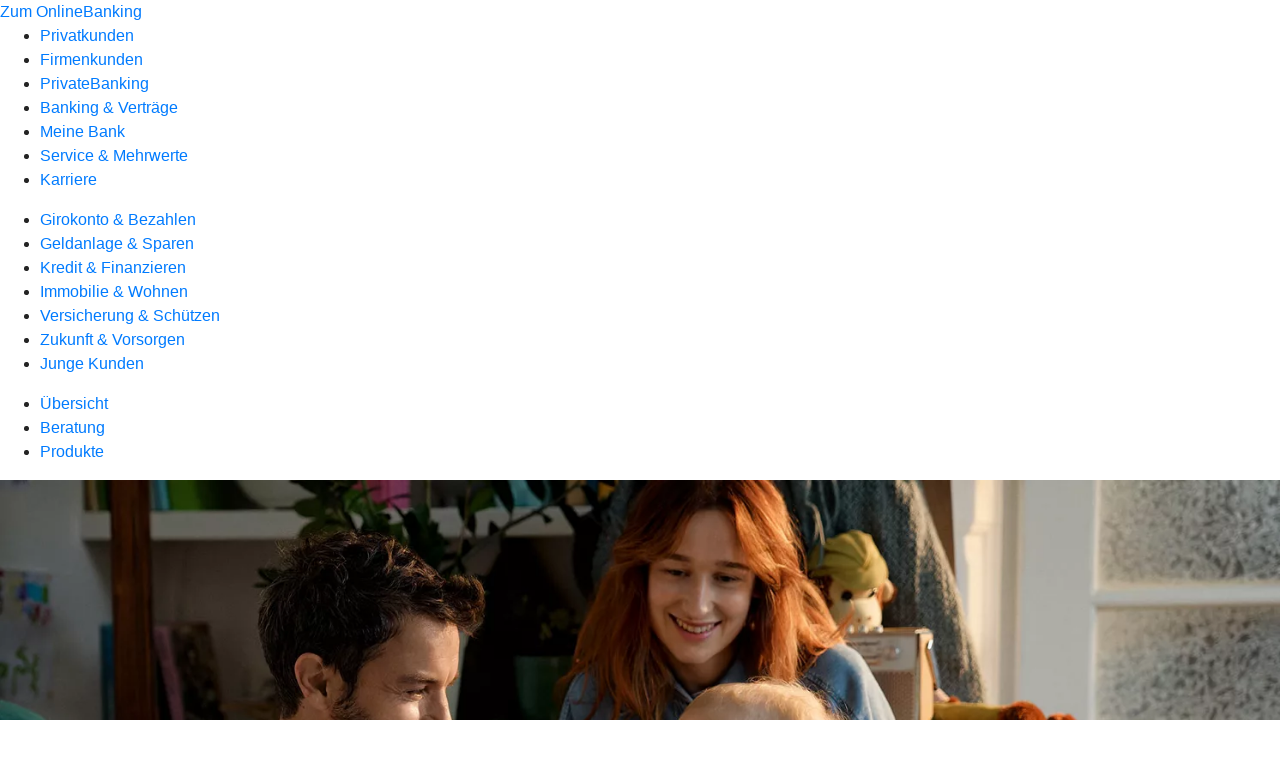

--- FILE ---
content_type: text/html
request_url: https://www.volksbank-lahr.de/privatkunden/versicherung-und-schuetzen/produkte/einkommen-familie/einkommensschutz-ruv.html
body_size: 163706
content:
<!DOCTYPE html><html lang="de-DE"><head><script type="text/javascript" src="/ruxitagentjs_ICA7NVfqrux_10327251022105625.js" data-dtconfig="rid=RID_593134051|rpid=-1225669424|domain=volksbank-lahr.de|reportUrl=/rb_0133a78f-f5b1-4db1-823f-66ff76e5deae|uam=1|app=73333e4efdd05646|coo=1|owasp=1|featureHash=ICA7NVfqrux|rdnt=1|uxrgce=1|bp=3|cuc=j0no77zv|mel=100000|expw=1|dpvc=1|ssv=4|lastModification=1768945710201|tp=500,50,0|srbbv=2|agentUri=/ruxitagentjs_ICA7NVfqrux_10327251022105625.js"></script><meta charset="utf-8"><title>Einkommensschutz - Volksbank Lahr eG</title><meta name="viewport" content="width=device-width,initial-scale=1"><meta name="portal_theme" content="0206_0"><meta name="domain" content=".volksbank-lahr.de"><meta property="og:description" name="description" content="Mit dem Einkommensschutz R+V-CashProtect halten Sie Ihren Lebensstandard auch dann, wenn es zum Verdienstausfall kommt. Mehr bei Ihrer Volksbank Lahr eG."><meta property="og:title" content="Einkommensschutz"><meta property="og:image" content="https://atruvia.scene7.com/is/image/atruvia/einkommensschutz-cashprotect-ruv-ogt-1200x628?ts&#x3D;1748030616386"><meta name="google-site-verification" content="fu9fbLkM34BrL0KUftJFPbtjxI0RaXsanb9CnQdv_7I"><meta name="msvalidate.01" content="9F09D55D6C3119B5BB643E86089316ED"><link rel="canonical" href="https://www.volksbank-lahr.de/privatkunden/versicherung-und-schuetzen/produkte/einkommen-familie/einkommensschutz-ruv.html"><link rel="icon" href="https://atruvia.scene7.com/is/image/atruvia/Favicon_48x48-1"><link rel="preload" href="/kf-theme/assets?f=assets/bundle_rel.css" type="text/css" as="style"><link rel="stylesheet" href="/kf-theme/assets?f=assets/bundle_rel.css" title="kf-theme-bundle"><link rel="preload" href="/kf-theme/assets?f=assets/0206_0.css&a=LIGHT" type="text/css" as="style"><link rel="stylesheet" href="/kf-theme/assets?f=assets/0206_0.css&a=LIGHT" type="text/css" id="theme-colors"><link rel="stylesheet" href="/styles.f3e8a5cbc7091186.css"><link rel="modulepreload" href="/serviceproxy/homepage-cms-renderer-ui/main.js" data-automation-id="cms-renderer-ultimate-script" async></head><body><hra-root data-build-tag="25.12.2" data-env="PROD" data-renderer="cms-renderer-ultimate"><header class="hp-header"><a href="/services_cloud/portal" class="hp-portal-link" target="_blank">Zum OnlineBanking</a><hra-header-nav><section slot="header-navigation"><nav class="hp-navigation" aria-label="Navigation"><ul class="nav-primary"><li class="active"><a href="/privatkunden.html" aria-label="Privatkunden">Privatkunden</a></li><li><a href="/firmenkunden.html" aria-label="Firmenkunden">Firmenkunden</a></li><li><a href="/private-banking.html" aria-label="PrivateBanking">PrivateBanking</a></li><li><a href="/banking-und-vertraege.html" aria-label="Banking &amp; Verträge">Banking &amp; Verträge</a></li><li><a href="/meine-bank.html" aria-label="Meine Bank">Meine Bank</a></li><li><a href="/service.html" aria-label="Service &amp; Mehrwerte">Service &amp; Mehrwerte</a></li><li><a href="https://karriere.volksbank-lahr.de" aria-label="Karriere">Karriere</a></li></ul></nav><nav class="hp-navigation" aria-label="Zweite Navigationsebene"><ul class="nav-secondary"><li><a href="/privatkunden/girokonto-und-bezahlen.html" aria-label="Girokonto &amp; Bezahlen">Girokonto &amp; Bezahlen</a></li><li><a href="/privatkunden/geldanlage-und-sparen.html" aria-label="Geldanlage &amp; Sparen">Geldanlage &amp; Sparen</a></li><li><a href="/privatkunden/kredit-und-finanzieren.html" aria-label="Kredit &amp; Finanzieren">Kredit &amp; Finanzieren</a></li><li><a href="/privatkunden/immobilie-und-wohnen.html" aria-label="Immobilie &amp; Wohnen">Immobilie &amp; Wohnen</a></li><li class="active"><a href="/privatkunden/versicherung-und-schuetzen.html" aria-label="Versicherung &amp; Schützen">Versicherung &amp; Schützen</a></li><li><a href="/privatkunden/zukunft-und-vorsorgen.html" aria-label="Zukunft &amp; Vorsorgen">Zukunft &amp; Vorsorgen</a></li><li><a href="/privatkunden/junge-kunden.html" aria-label="Junge Kunden">Junge Kunden</a></li></ul></nav><nav class="hp-navigation" aria-label="Dritte Navigationsebene"><ul class="nav-third"><li><a href="/privatkunden/versicherung-und-schuetzen/uebersicht.html" aria-label="Übersicht">Übersicht</a></li><li><a href="/privatkunden/versicherung-und-schuetzen/beratung.html" aria-label="Beratung">Beratung</a></li><li class="active"><a href="/privatkunden/versicherung-und-schuetzen/produkte.html" aria-label="Produkte">Produkte</a></li></ul></nav></section></hra-header-nav></header><main class="hp-main"><section class="render-containerClasses-container-xl render-containerClasses-pr-0 render-containerClasses-pl-0 render-cmsid-parsys_opener render-component-web-okp-opener-gerade-schraeg render-darstellung-gerade" data-cta-resource-type="opener" data-render-containerclasses="container-xl pr-0 pl-0" data-render-cmsid="parsys_opener" data-render-component="okp-opener-gerade-schraeg" data-render-darstellung="gerade"><article><picture><source media="(max-width: 599px)" srcset="https://atruvia.scene7.com/is/image/atruvia/einkommensschutz-cashprotect-ruv-opener-gerade-1920x768:3-2?wid=320&hei=2500&fit=constrain%2C1&dpr=off&network=on&bfc=on 320w, https://atruvia.scene7.com/is/image/atruvia/einkommensschutz-cashprotect-ruv-opener-gerade-1920x768:3-2?wid=480&hei=2500&fit=constrain%2C1&dpr=off&network=on&bfc=on 480w, https://atruvia.scene7.com/is/image/atruvia/einkommensschutz-cashprotect-ruv-opener-gerade-1920x768:3-2?wid=640&hei=2500&fit=constrain%2C1&dpr=off&network=on&bfc=on 640w, https://atruvia.scene7.com/is/image/atruvia/einkommensschutz-cashprotect-ruv-opener-gerade-1920x768:3-2?wid=800&hei=2500&fit=constrain%2C1&dpr=off&network=on&bfc=on 800w, https://atruvia.scene7.com/is/image/atruvia/einkommensschutz-cashprotect-ruv-opener-gerade-1920x768:3-2?wid=1000&hei=2500&fit=constrain%2C1&dpr=off&network=on&bfc=on 1000w, https://atruvia.scene7.com/is/image/atruvia/einkommensschutz-cashprotect-ruv-opener-gerade-1920x768:3-2?wid=1200&hei=2500&fit=constrain%2C1&dpr=off&network=on&bfc=on 1200w, https://atruvia.scene7.com/is/image/atruvia/einkommensschutz-cashprotect-ruv-opener-gerade-1920x768:3-2?wid=1400&hei=2500&fit=constrain%2C1&dpr=off&network=on&bfc=on 1400w" sizes="100vw"><source media="(min-width: 600px) and (max-width: 1023px)" srcset="https://atruvia.scene7.com/is/image/atruvia/einkommensschutz-cashprotect-ruv-opener-gerade-1920x768:3-2?wid=640&hei=2500&fit=constrain%2C1&dpr=off&network=on&bfc=on 640w, https://atruvia.scene7.com/is/image/atruvia/einkommensschutz-cashprotect-ruv-opener-gerade-1920x768:3-2?wid=768&hei=2500&fit=constrain%2C1&dpr=off&network=on&bfc=on 768w, https://atruvia.scene7.com/is/image/atruvia/einkommensschutz-cashprotect-ruv-opener-gerade-1920x768:3-2?wid=900&hei=2500&fit=constrain%2C1&dpr=off&network=on&bfc=on 900w, https://atruvia.scene7.com/is/image/atruvia/einkommensschutz-cashprotect-ruv-opener-gerade-1920x768:3-2?wid=1024&hei=2500&fit=constrain%2C1&dpr=off&network=on&bfc=on 1024w, https://atruvia.scene7.com/is/image/atruvia/einkommensschutz-cashprotect-ruv-opener-gerade-1920x768:3-2?wid=1280&hei=2500&fit=constrain%2C1&dpr=off&network=on&bfc=on 1280w, https://atruvia.scene7.com/is/image/atruvia/einkommensschutz-cashprotect-ruv-opener-gerade-1920x768:3-2?wid=1536&hei=2500&fit=constrain%2C1&dpr=off&network=on&bfc=on 1536w, https://atruvia.scene7.com/is/image/atruvia/einkommensschutz-cashprotect-ruv-opener-gerade-1920x768:3-2?wid=1792&hei=2500&fit=constrain%2C1&dpr=off&network=on&bfc=on 1792w, https://atruvia.scene7.com/is/image/atruvia/einkommensschutz-cashprotect-ruv-opener-gerade-1920x768:3-2?wid=2048&hei=2500&fit=constrain%2C1&dpr=off&network=on&bfc=on 2048w" sizes="100vw"><source media="(min-width: 1024px) and (max-width: 1199px)" srcset="https://atruvia.scene7.com/is/image/atruvia/einkommensschutz-cashprotect-ruv-opener-gerade-1920x768:5-2?wid=1200&hei=2500&fit=constrain%2C1&dpr=off&network=on&bfc=on 1200w, https://atruvia.scene7.com/is/image/atruvia/einkommensschutz-cashprotect-ruv-opener-gerade-1920x768:5-2?wid=1500&hei=2500&fit=constrain%2C1&dpr=off&network=on&bfc=on 1500w, https://atruvia.scene7.com/is/image/atruvia/einkommensschutz-cashprotect-ruv-opener-gerade-1920x768:5-2?wid=1800&hei=2500&fit=constrain%2C1&dpr=off&network=on&bfc=on 1800w, https://atruvia.scene7.com/is/image/atruvia/einkommensschutz-cashprotect-ruv-opener-gerade-1920x768:5-2?wid=2100&hei=2500&fit=constrain%2C1&dpr=off&network=on&bfc=on 2100w, https://atruvia.scene7.com/is/image/atruvia/einkommensschutz-cashprotect-ruv-opener-gerade-1920x768:5-2?wid=2400&hei=2500&fit=constrain%2C1&dpr=off&network=on&bfc=on 2400w" sizes="100vw"><source media="(min-width: 1200px) and (max-width: 1491px)" srcset="https://atruvia.scene7.com/is/image/atruvia/einkommensschutz-cashprotect-ruv-opener-gerade-1920x768:5-2?wid=1492&hei=2500&fit=constrain%2C1&dpr=off&network=on&bfc=on 1492w, https://atruvia.scene7.com/is/image/atruvia/einkommensschutz-cashprotect-ruv-opener-gerade-1920x768:5-2?wid=1865&hei=2500&fit=constrain%2C1&dpr=off&network=on&bfc=on 1865w, https://atruvia.scene7.com/is/image/atruvia/einkommensschutz-cashprotect-ruv-opener-gerade-1920x768:5-2?wid=2238&hei=2500&fit=constrain%2C1&dpr=off&network=on&bfc=on 2238w, https://atruvia.scene7.com/is/image/atruvia/einkommensschutz-cashprotect-ruv-opener-gerade-1920x768:5-2?wid=2611&hei=2500&fit=constrain%2C1&dpr=off&network=on&bfc=on 2611w, https://atruvia.scene7.com/is/image/atruvia/einkommensschutz-cashprotect-ruv-opener-gerade-1920x768:5-2?wid=2984&hei=2500&fit=constrain%2C1&dpr=off&network=on&bfc=on 2984w" sizes="100vw"><source media="(min-width: 1492px)" srcset="https://atruvia.scene7.com/is/image/atruvia/einkommensschutz-cashprotect-ruv-opener-gerade-1920x768:5-2?wid=1492&hei=2500&fit=constrain%2C1&dpr=off&network=on&bfc=on 1492w, https://atruvia.scene7.com/is/image/atruvia/einkommensschutz-cashprotect-ruv-opener-gerade-1920x768:5-2?wid=1865&hei=2500&fit=constrain%2C1&dpr=off&network=on&bfc=on 1865w, https://atruvia.scene7.com/is/image/atruvia/einkommensschutz-cashprotect-ruv-opener-gerade-1920x768:5-2?wid=2238&hei=2500&fit=constrain%2C1&dpr=off&network=on&bfc=on 2238w, https://atruvia.scene7.com/is/image/atruvia/einkommensschutz-cashprotect-ruv-opener-gerade-1920x768:5-2?wid=2611&hei=2500&fit=constrain%2C1&dpr=off&network=on&bfc=on 2611w, https://atruvia.scene7.com/is/image/atruvia/einkommensschutz-cashprotect-ruv-opener-gerade-1920x768:5-2?wid=2984&hei=2500&fit=constrain%2C1&dpr=off&network=on&bfc=on 2984w" sizes="1492px"><img src="https://atruvia.scene7.com/is/image/atruvia/einkommensschutz-cashprotect-ruv-opener-gerade-1920x768:3-2?wid&#x3D;320&amp;hei&#x3D;2500&amp;fit&#x3D;constrain%2C1&amp;dpr&#x3D;off&amp;network&#x3D;on&amp;bfc&#x3D;on" alt="Junge Eltern spielen mit Baby" title="Junge Eltern spielen mit Baby" class="image opener-gerade-schraeg-image"></picture><img src="https://atruvia.scene7.com/is/content/atruvia/ruv-logo" alt="Logo der R+V" title="Logo der R+V" class="opener-gerade-schraeg-logo legacy"><header><div class="cms-text render-containerClasses-container-xl render-containerClasses-pr-0 render-containerClasses-pl-0"><h1 style="text-align:left"><span>Einkommensschutz</span></h1><h2 style="text-align:left">Mit R+V-CashProtect für den Ernstfall absichern</h2><p style="text-align:left">Längere Krankheit, Kurzarbeit, betriebsbedingte Arbeitslosigkeit oder ein plötzlicher Todesfall – wenn Einkommen wegfällt, kann es für Sie und Ihre Familie finanziell eng werden. Mit R+V-CashProtect sorgen Sie für diese Fälle vor und halten so Ihren Lebensstandard. Denn der Einkommensschutz springt bei Verdienstausfall zuverlässig ein.</p></div></header></article></section><div class="render-containerClasses-container render-cmsid-parsys_layout_copy_copy render-component-web-okp-layout render-topLevel-true render-backgroundColor-none render-layoutWidth-col-md render-direction-row render-flexClasses-justify-content-center render-flexClasses-align-items-stretch render-paddingStyle-padding-top-s render-paddingStyle-padding-right-s render-paddingStyle-padding-bottom-s render-paddingStyle-padding-left-s" data-cta-resource-type="layout" data-render-containerclasses="container" data-render-cmsid="parsys_layout_copy_copy" data-render-component="okp-layout" data-render-toplevel="true" data-render-backgroundcolor="none" data-render-layoutwidth="col-md" data-render-direction="row" data-render-flexclasses="justify-content-center align-items-stretch" data-render-paddingstyle="padding-top-s padding-right-s padding-bottom-s padding-left-s"><article class="render-layoutClasses-col-md render-cmsid-parsys_layout_copy_copy_featurebox_2043339727 render-component-web-okp-feature-box render-outline-false render-hintergrund-hell render-textAlign-center render-mediaType-pictogram render-variante-center" data-cta-resource-type="featurebox" data-render-layoutclasses="col-md" data-render-cmsid="parsys_layout_copy_copy_featurebox_2043339727" data-render-component="okp-feature-box" data-render-outline="false" data-render-hintergrund="hell" data-render-textalign="center" data-render-mediatype="pictogram" data-render-variante="center"><figure><i class="cms-icon" hidden>pict_basis-bestaetigung_96.svg</i></figure><h2 class="cms-title">Einkommen absichern</h2></article><article class="render-layoutClasses-col-md render-cmsid-parsys_layout_copy_copy_featurebox_204333972 render-component-web-okp-feature-box render-outline-false render-hintergrund-hell render-textAlign-center render-mediaType-pictogram render-variante-center" data-cta-resource-type="featurebox" data-render-layoutclasses="col-md" data-render-cmsid="parsys_layout_copy_copy_featurebox_204333972" data-render-component="okp-feature-box" data-render-outline="false" data-render-hintergrund="hell" data-render-textalign="center" data-render-mediatype="pictogram" data-render-variante="center"><figure><i class="cms-icon" hidden>pict_basis-bestaetigung_96.svg</i></figure><h2 class="cms-title">Schutz genau auf Ihre Bedürfnisse abstimmen</h2></article><article class="render-layoutClasses-col-md render-cmsid-parsys_layout_copy_copy_featurebox_204333972_1735512078 render-component-web-okp-feature-box render-outline-false render-hintergrund-hell render-textAlign-center render-mediaType-pictogram render-variante-center" data-cta-resource-type="featurebox" data-render-layoutclasses="col-md" data-render-cmsid="parsys_layout_copy_copy_featurebox_204333972_1735512078" data-render-component="okp-feature-box" data-render-outline="false" data-render-hintergrund="hell" data-render-textalign="center" data-render-mediatype="pictogram" data-render-variante="center"><figure><i class="cms-icon" hidden>pict_basis-bestaetigung_96.svg</i></figure><h2 class="cms-title">Leistungsumfang monatlich anpassbar</h2></article></div><article class="render-containerClasses-container render-cmsid-parsys_stickybar render-component-web-okp-sticky-bar render-cta-true render-type-primary" data-cta-resource-type="stickybar" data-render-containerclasses="container" data-render-cmsid="parsys_stickybar" data-render-component="okp-sticky-bar" data-render-cta="true" data-render-type="primary"><nav><ul class="cms-list"><li class="render-tabid-parsys_layout_copy_66451652">Überblick</li><li class="render-tabid-parsys_layout_text">Bausteine</li><li class="render-tabid-parsys_layout_copy_text">Vorteile</li></ul></nav><a href="/service/online-services/online-terminvereinbarung.html" target="_blank" title="Zur Online-Terminvereinbarung – neues Fenster" tabindex="-1" class="cms-button render-containerClasses-container render-type-primary"><span class="cms-label">Jetzt Termin vereinbaren</span></a></article><div class="render-containerClasses-container render-cmsid-parsys_layout_copy_66451652 render-component-web-okp-layout render-topLevel-true render-backgroundColor-none render-layoutWidth-col-md render-direction-row render-flexClasses-justify-content-center render-flexClasses-align-items-center render-paddingStyle-padding-top-s render-paddingStyle-padding-right-none render-paddingStyle-padding-bottom-none render-paddingStyle-padding-left-none" data-cta-resource-type="layout" data-render-containerclasses="container" data-render-cmsid="parsys_layout_copy_66451652" data-render-component="okp-layout" data-render-toplevel="true" data-render-backgroundcolor="none" data-render-layoutwidth="col-md" data-render-direction="row" data-render-flexclasses="justify-content-center align-items-center" data-render-paddingstyle="padding-top-s padding-right-none padding-bottom-none padding-left-none"><section class="render-layoutClasses-col-md-8 render-cmsid-parsys_layout_copy_66451652_teaser5050 render-component-web-okp-teaser-50-50 render-backgroundColor-keine render-type-primary render-position-pos-right" data-cta-resource-type="teaser5050" data-render-layoutclasses="col-md-8" data-render-cmsid="parsys_layout_copy_66451652_teaser5050" data-render-component="okp-teaser-50-50" data-render-position="pos-right" data-render-backgroundcolor="keine" data-render-type="primary"><article><img src="https://atruvia.scene7.com/is/content/atruvia/illu_familie-mit-schutzschild-und-haus_polychrome-1" alt="Illustration einer Familie vor einem Haus" title="Illustration einer Familie vor einem Haus"><h2 class="cms-header">Darum R+V-CashProtect</h2><div class="cms-text render-layoutClasses-col-md-8"><p>Ein Verdienstausfall kann schnell zur Belastung werden. Mit R+V-CashProtect sorgen Sie vor und schützen sich und Ihre Familie finanziell. Abgedeckt sind:</p><ul class="checked"><li>Arbeitsunfähigkeit</li><li>Betriebsbedingte Arbeitslosigkeit</li><li>Kurzarbeit</li><li>Todesfall</li></ul></div></article></section></div><div class="render-containerClasses-container render-cmsid-parsys_layout render-component-web-okp-layout render-topLevel-true render-backgroundColor-none render-layoutWidth-col-md render-direction-row render-flexClasses-justify-content-center render-flexClasses-align-items-start render-paddingStyle-padding-top-l render-paddingStyle-padding-right-none render-paddingStyle-padding-bottom-none render-paddingStyle-padding-left-none" data-cta-resource-type="layout" data-render-containerclasses="container" data-render-cmsid="parsys_layout" data-render-component="okp-layout" data-render-toplevel="true" data-render-backgroundcolor="none" data-render-layoutwidth="col-md" data-render-direction="row" data-render-flexclasses="justify-content-center align-items-start" data-render-paddingstyle="padding-top-l padding-right-none padding-bottom-none padding-left-none"><div class="render-layoutClasses-col-md-8 render-cmsid-parsys_layout_text render-component-web-okp-text" data-cta-resource-type="text" data-render-layoutclasses="col-md-8" data-render-cmsid="parsys_layout_text" data-render-component="okp-text"><h2>Drei Bausteine, mit denen Sie Ihr Einkommen schützen</h2><p>R+V-CashProtect ist ein sehr flexibler Einkommensschutz. Denn Sie entscheiden, welches Leistungspaket Sie sich aus den verschiedenen Bausteinen zusammenstellen. Und wenn sich Ihre Lebenssituation einmal ändert, passen Sie Ihr Leistungspaket ganz einfach an.</p></div></div><div class="render-containerClasses-container render-cmsid-parsys_layout_783978421 render-component-web-okp-layout render-topLevel-true render-backgroundColor-none render-layoutWidth-col-md render-direction-row render-flexClasses-justify-content-center render-flexClasses-align-items-stretch render-paddingStyle-padding-top-s render-paddingStyle-padding-right-s render-paddingStyle-padding-bottom-none render-paddingStyle-padding-left-s" data-cta-resource-type="layout" data-render-containerclasses="container" data-render-cmsid="parsys_layout_783978421" data-render-component="okp-layout" data-render-toplevel="true" data-render-backgroundcolor="none" data-render-layoutwidth="col-md" data-render-direction="row" data-render-flexclasses="justify-content-center align-items-stretch" data-render-paddingstyle="padding-top-s padding-right-s padding-bottom-none padding-left-s"><article class="render-layoutClasses-col-md render-cmsid-parsys_layout_783978421_featurebox_copy_300547267 render-component-web-okp-feature-box render-outline-true render-hintergrund-dunkel render-textAlign-center render-mediaType-bild render-variante-left" data-cta-resource-type="featurebox" data-render-layoutclasses="col-md" data-render-cmsid="parsys_layout_783978421_featurebox_copy_300547267" data-render-component="okp-feature-box" data-render-outline="true" data-render-hintergrund="dunkel" data-render-textalign="center" data-render-mediatype="bild" data-render-variante="left"><img src="https://atruvia.scene7.com/is/content/atruvia/illu_muenzen-pflanze-4_polychrome" alt="Illustration eines Münzstapels, aus dem eine Pflanze wächst" title="Illustration eines Münzstapels, aus dem eine Pflanze wächst" class="cms-image legacy"><h2 class="cms-title">Baustein „Gesundheit“</h2><div class="cms-text render-layoutClasses-col-md"><p style="text-align:left">Bei Arbeitsunfähigkeit erhalten Sie in der Regel 6 Wochen lang Lohnfortzahlung. Für die Zeit danach ist der Baustein „Gesundheit“ gedacht. Je nach Einkommenshöhe wählen Sie eine Versicherungssumme von bis zu 1.000 Euro monatlich. Außerdem entscheiden Sie, ob Sie 6, 12 oder 24 Monate lang Geld bekommen wollen. Mit R+V-CashProtect erhalten Sie dieses auch bei Erwerbs- oder Berufsunfähigkeit.</p></div></article><article class="render-layoutClasses-col-md render-cmsid-parsys_layout_783978421_featurebox_copy render-component-web-okp-feature-box render-outline-true render-hintergrund-dunkel render-textAlign-center render-mediaType-bild render-variante-left" data-cta-resource-type="featurebox" data-render-layoutclasses="col-md" data-render-cmsid="parsys_layout_783978421_featurebox_copy" data-render-component="okp-feature-box" data-render-outline="true" data-render-hintergrund="dunkel" data-render-textalign="center" data-render-mediatype="bild" data-render-variante="left"><img src="https://atruvia.scene7.com/is/content/atruvia/illu_wegweiser-drei-richtungen-geschaeftsmann_polychrome-1" alt="Illustration einer Person vor einem Wegweiser" title="Illustration einer Person vor einem Wegweiser" class="cms-image legacy"><h2 class="cms-title">Baustein „Einkommen“</h2><div class="cms-text render-layoutClasses-col-md"><p style="text-align:left">Kurzarbeit und betriebsbedingte Arbeitslosigkeit reißen oft ein Loch in die Haushaltskasse. In diesen Fällen schützt Sie der Baustein „Einkommen“. Auch hierbei wählen Sie je nach Höhe Ihres Einkommens eine Absicherungssumme von bis zu 1.000 Euro monatlich. Die Versicherungsleistungen bekommen Sie 6, 12 oder 24 Monate lang – oder so lange, wie Sie Arbeitslosengeld oder Kurzarbeitsgeld beziehen.</p></div></article><article class="render-layoutClasses-col-md render-cmsid-parsys_layout_783978421_featurebox render-component-web-okp-feature-box render-outline-true render-hintergrund-dunkel render-textAlign-center render-mediaType-bild render-variante-left" data-cta-resource-type="featurebox" data-render-layoutclasses="col-md" data-render-cmsid="parsys_layout_783978421_featurebox" data-render-component="okp-feature-box" data-render-outline="true" data-render-hintergrund="dunkel" data-render-textalign="center" data-render-mediatype="bild" data-render-variante="left"><img src="https://atruvia.scene7.com/is/content/atruvia/illu_mutter-mit-kind-und-geldscheine_polychrome-1" alt="Illustration einer Mutter, die mit ihrem Kind vor einem Geldscheinstapel steht" title="Illustration einer Mutter, die mit ihrem Kind vor einem Geldscheinstapel steht" class="cms-image legacy"><h2 class="cms-title">Baustein „Leben“</h2><div class="cms-text render-layoutClasses-col-md"><p style="text-align:left">Mit dem Baustein „Leben“ sichern Sie Ihre Angehörigen für den Falle Ihres Todes ab. Dabei legen Sie eine Versicherungssumme von bis zu 100.000 Euro fest. Dieses Geld bekommen Ihre Familie und Ihre Hinterbliebenen in Form einer Einmalzahlung.</p></div></article></div><div class="render-containerClasses-container render-cmsid-parsys_layout_copy render-component-web-okp-layout render-topLevel-true render-backgroundColor-none render-layoutWidth-col-md render-direction-row render-flexClasses-justify-content-center render-flexClasses-align-items-start render-paddingStyle-padding-top-l render-paddingStyle-padding-right-none render-paddingStyle-padding-bottom-none render-paddingStyle-padding-left-none" data-cta-resource-type="layout" data-render-containerclasses="container" data-render-cmsid="parsys_layout_copy" data-render-component="okp-layout" data-render-toplevel="true" data-render-backgroundcolor="none" data-render-layoutwidth="col-md" data-render-direction="row" data-render-flexclasses="justify-content-center align-items-start" data-render-paddingstyle="padding-top-l padding-right-none padding-bottom-none padding-left-none"><div class="render-layoutClasses-col-md-8 render-cmsid-parsys_layout_copy_text render-component-web-okp-text" data-cta-resource-type="text" data-render-layoutclasses="col-md-8" data-render-cmsid="parsys_layout_copy_text" data-render-component="okp-text"><h2>Jede Menge Schutz, jede Menge Vorteile</h2><p>Ob ein einzelner Baustein oder das komplette Paket – mit R+V-CashProtect gestalten Sie Ihren Einkommensschutz ganz nach Ihren Bedürfnissen. Sie bestimmen nicht nur die Höhe der Absicherung und die Leistungsdauer, sondern können diese monatlich anpassen. Ändert sich Ihre Lebenssituation? Kein Problem – einfach Bausteine hinzufügen oder herausnehmen.</p></div></div><div class="render-containerClasses-container render-cmsid-parsys_layout_1907867384 render-component-web-okp-layout render-topLevel-true render-backgroundColor-none render-layoutWidth-col-md render-direction-row render-flexClasses-justify-content-center render-flexClasses-align-items-start render-paddingStyle-padding-top-s render-paddingStyle-padding-right-none render-paddingStyle-padding-bottom-l render-paddingStyle-padding-left-none" data-cta-resource-type="layout" data-render-containerclasses="container" data-render-cmsid="parsys_layout_1907867384" data-render-component="okp-layout" data-render-toplevel="true" data-render-backgroundcolor="none" data-render-layoutwidth="col-md" data-render-direction="row" data-render-flexclasses="justify-content-center align-items-start" data-render-paddingstyle="padding-top-s padding-right-none padding-bottom-l padding-left-none"><article class="render-layoutClasses-col-md-4 render-cmsid-parsys_layout_1907867384_featurebox render-component-web-okp-feature-box render-outline-false render-hintergrund-hell render-textAlign-center render-mediaType-icon render-variante-center" data-cta-resource-type="featurebox" data-render-layoutclasses="col-md-4" data-render-cmsid="parsys_layout_1907867384_featurebox" data-render-component="okp-feature-box" data-render-outline="false" data-render-hintergrund="hell" data-render-textalign="center" data-render-mediatype="icon" data-render-variante="center"><figure><i class="cms-icon" hidden>ic_schutzschild_mit_haken_96</i></figure><h2 class="cms-title">Keine Gesundheitsprüfung</h2><div class="cms-text render-layoutClasses-col-md-4"><p>für schnelle und einfache Absicherung</p></div></article><article class="render-layoutClasses-col-md-4 render-cmsid-parsys_layout_1907867384_featurebox_copy render-component-web-okp-feature-box render-outline-false render-hintergrund-hell render-textAlign-center render-mediaType-icon render-variante-center" data-cta-resource-type="featurebox" data-render-layoutclasses="col-md-4" data-render-cmsid="parsys_layout_1907867384_featurebox_copy" data-render-component="okp-feature-box" data-render-outline="false" data-render-hintergrund="hell" data-render-textalign="center" data-render-mediatype="icon" data-render-variante="center"><figure><i class="cms-icon" hidden>ic_kalender_96</i></figure><h2 class="cms-title">Monatlich kündbar</h2><div class="cms-text render-layoutClasses-col-md-4"><p>für volle Flexibilität, ohne lange Bindung</p></div></article></div><div class="render-containerClasses-container render-cmsid-parsys_layout_340164165 render-component-web-okp-layout render-topLevel-true render-backgroundColor-accent render-layoutWidth-col-md render-direction-row render-flexClasses-justify-content-center render-flexClasses-align-items-start render-classes-kf-bg render-paddingStyle-padding-top-l render-paddingStyle-padding-right-none render-paddingStyle-padding-bottom-l render-paddingStyle-padding-left-none" data-cta-resource-type="layout" data-render-containerclasses="container" data-render-cmsid="parsys_layout_340164165" data-render-component="okp-layout" data-render-toplevel="true" data-render-backgroundcolor="accent" data-render-layoutwidth="col-md" data-render-direction="row" data-render-flexclasses="justify-content-center align-items-start" data-render-classes="kf-bg" data-render-paddingstyle="padding-top-l padding-right-none padding-bottom-l padding-left-none"><div class="render-layoutClasses-col-md-6 render-cmsid-parsys_layout_340164165_image render-component-web-okp-image render-hasCaption-false" data-cta-resource-type="image" data-render-layoutclasses="col-md-6" data-render-cmsid="parsys_layout_340164165_image" data-render-component="okp-image" data-render-hascaption="false"><img src="https://atruvia.scene7.com/is/content/atruvia/IG_CashProtect_RUV_960" alt="Grafik: Verdienstausfall bei 2.000 Euro Nettogehalt ohne Einkommensschutz – arbeitsunfähig: 421 Euro, arbeitslos: 816 Euro" title="Grafik: Beispielrechnung für Verdienstausfall ohne den Einkommensschutz R+V-CashProtect" class="cms-image legacy"></div></div><article class="render-containerClasses-container render-cmsid-parsys_accordeon render-component-web-okp-akkordeon render-backgroundColor-keine render-variante-linksbuendig render-box-innerhalb" data-cta-resource-type="accordeon" data-render-containerclasses="container" data-render-cmsid="parsys_accordeon" data-render-component="okp-akkordeon" data-render-backgroundcolor="keine" data-render-variante="linksbuendig" data-render-box="innerhalb"><h2 class="cms-header">FAQ zum Einkommensschutz R+V-CashProtect</h2><details class="render-cmsid-parsys_accordeon_accordeonfaqtab_423150880 render-component-web-okp-akkordeon-faq-tab render-expanded-false render-box-innerhalb" data-cta-resource-type="accordeonfaqtab" data-render-cmsid="parsys_accordeon_accordeonfaqtab_423150880" data-render-component="okp-akkordeon-faq-tab" data-render-expanded="false"><summary class="cms-title">Gibt es Wartezeiten bei R+V-CashProtect?</summary><div class="cms-text"><p>Das hängt von den Bausteinen ab. Bei „Gesundheit“ und „Leben“ gibt es keine Wartezeit, der Einkommensschutz gilt also sofort nach Vertragsabschluss. Beim Baustein „Einkommen“ beginnt der Versicherungsschutz 6 Monate nach Vertragsabschluss.</p></div></details><details class="render-cmsid-parsys_accordeon_accordeonfaqtab_553661821 render-component-web-okp-akkordeon-faq-tab render-expanded-false render-box-innerhalb" data-cta-resource-type="accordeonfaqtab" data-render-cmsid="parsys_accordeon_accordeonfaqtab_553661821" data-render-component="okp-akkordeon-faq-tab" data-render-expanded="false"><summary class="cms-title">Gibt es Karenzzeiten bei R+V-CashProtect?</summary><div class="cms-text"><p>Das hängt von den Bausteinen ab. Für „Leben“ gibt es keine Karenzzeit. Beim Baustein „Gesundheit“ beträgt die Karenzzeit 6 Wochen (Lohnfortzahlung). Sie bekommen also 6 Wochen nach Eintritt des Versicherungsfalls die erste Zahlung. Beim Baustein „Einkommen“ beträgt die Karenzzeit 1 Monat.</p></div></details><details class="render-cmsid-parsys_accordeon_accordeonfaqtab_771099293 render-component-web-okp-akkordeon-faq-tab render-expanded-false render-box-innerhalb" data-cta-resource-type="accordeonfaqtab" data-render-cmsid="parsys_accordeon_accordeonfaqtab_771099293" data-render-component="okp-akkordeon-faq-tab" data-render-expanded="false"><summary class="cms-title">Was ist der Unterschied zwischen Wartezeit und Karenzzeit?</summary><div class="cms-text"><p>Die Wartezeit ist die Zeit, die nach Vertragsabschluss vergehen muss, bevor der Versicherungsschutz greift. Die Karenzzeit hingegen ist die Zeit, die nach Eintritt eines Versicherungsfalls verstreichen muss, bevor Sie Geld bekommen.</p></div></details><details class="render-cmsid-parsys_accordeon_accordeonfaqtab_995721496 render-component-web-okp-akkordeon-faq-tab render-expanded-false render-box-innerhalb" data-cta-resource-type="accordeonfaqtab" data-render-cmsid="parsys_accordeon_accordeonfaqtab_995721496" data-render-component="okp-akkordeon-faq-tab" data-render-expanded="false"><summary class="cms-title">Was ist der Unterschied zwischen erwerbsunfähig, berufsunfähig und arbeitsunfähig?</summary><div class="cms-text"><p>Erwerbsunfähig ist, wer aus gesundheitlichen Gründen gar nicht mehr arbeiten kann – unabhängig von Beruf und Arbeitsdauer. Berufsunfähig ist, wer aus gesundheitlichen Gründen den zuletzt ausgeübten Beruf oder eine vergleichbare Tätigkeit nicht mehr machen kann. Arbeitsunfähigkeit ist, wer aus gesundheitlichen Gründen eine bestimmte Zeit lang nicht mehr arbeiten kann und nach Genesung an den bisherigen Arbeitsplatz zurückkehrt.</p></div></details></article><div class="render-containerClasses-container render-cmsid-parsys_linkliste_copy_33550 render-component-web-okp-linkliste render-darstellung-text render-position-rechts" data-cta-resource-type="linkliste" data-render-containerclasses="container" data-render-cmsid="parsys_linkliste_copy_33550" data-render-component="okp-linkliste" data-render-darstellung="text" data-render-position="rechts"><div><h2 class="cms-header">Das könnte Sie auch interessieren</h2><div><div class="render-cmsid-parsys_linkliste_copy_33550_linklisteabschnitt render-sub-linkliste-abschnitt" data-render-cmsid="parsys_linkliste_copy_33550_linklisteabschnitt" data-render-sub="linkliste-abschnitt"><h3 class="cms-abschnitt-header"></h3><ul><li><article class="render-component-web-okp-text-teaser render-linkType-standard render-cmsid-render-cmsid-parsys_linkliste_copy_33550_linklisteabschnitt_linklistelink_copy_731389607"><h2 class="cms-title">Berufsunfähigkeitsversicherung</h2><a href="/privatkunden/versicherung-und-schuetzen/produkte/einkommen-familie/berufsunfaehigkeitsversicherung-ruv.html" target="_self" title="Zur Produktbeschreibung der Berufsunfähigkeitsversicherung" tabindex="0" class="cms-link"><span class="cms-label">Berufsunfähigkeitsversicherung</span></a></article></li><li><article class="render-component-web-okp-text-teaser render-linkType-standard render-cmsid-render-cmsid-parsys_linkliste_copy_33550_linklisteabschnitt_linklistelink_copy"><h2 class="cms-title">Risikolebensversicherung</h2><a href="/privatkunden/versicherung-und-schuetzen/produkte/einkommen-familie/risikolebensversicherung-ruv.html" target="_self" title="Zur Produktbeschreibung der Risikolebensversicherung" tabindex="0" class="cms-link"><span class="cms-label">Risikolebensversicherung</span></a></article></li></ul></div></div></div></div><div class="render-containerClasses-container render-cmsid-parsys_layout_224206938 render-component-web-okp-layout render-topLevel-true render-backgroundColor-none render-layoutWidth-col-md render-direction-row render-flexClasses-justify-content-center render-flexClasses-align-items-start render-paddingStyle-padding-top-l render-paddingStyle-padding-right-none render-paddingStyle-padding-bottom-none render-paddingStyle-padding-left-none" data-cta-resource-type="layout" data-render-containerclasses="container" data-render-cmsid="parsys_layout_224206938" data-render-component="okp-layout" data-render-toplevel="true" data-render-backgroundcolor="none" data-render-layoutwidth="col-md" data-render-direction="row" data-render-flexclasses="justify-content-center align-items-start" data-render-paddingstyle="padding-top-l padding-right-none padding-bottom-none padding-left-none"><div class="render-layoutClasses-col-md-8 render-cmsid-parsys_layout_224206938_text render-component-web-okp-text" data-cta-resource-type="text" data-render-layoutclasses="col-md-8" data-render-cmsid="parsys_layout_224206938_text" data-render-component="okp-text"><p><span class="mat-small"><a><sup>1</sup></a>Berechnungsgrundlage: 2.000 Euro monatliches Nettoeinkommen ohne Bezug von Kindergeld. Bei den dargestellten Werten handelt es sich um unverbindliche Richtwerte.</span></p></div></div></main><aside><section slot="contact-widget"></section></aside><footer><section class="hp-footer-branch-locator"><a href="https://suche.geno-banken.de/#/?config.api_token&#x3D;3M75Bn5sWiFXVHxReLsiGzTB&amp;config.location_type&#x3D;bank&amp;filters.bank_code&#x3D;68290000&amp;config.layout_bank_code&#x3D;68290000&amp;config.autofit&#x3D;true&amp;config.template_override&#x3D;vrb" class="hp-footer-branch-locator" slot="branch-locator"></a></section><section class="hp-footer-social-links"><ul slot="social-media-links"><li class="ic_youtube_24"><a href="https://www.youtube.com/user/VBLahr"></a></li><li class="ic_linkedin_24"><a href="https://www.linkedin.com/company/volksbank-lahr-eg"></a></li><li class="ic_instagram_24"><a href="https://www.instagram.com/volksbanklahr/"></a></li><li class="ic_facebook_24"><a href="https://de-de.facebook.com/VBLahr"></a></li><li class="ic_tiktok_24"><a href="https://www.tiktok.com/@volksbanklahr" title="TikTok öffnen">TikTok öffnen</a></li><li class="ic_kununu_24"><a href="https://www.kununu.com/de/volksbank-lahr-eg" title="Kununu  öffnen">Kununu öffnen</a></li><li class="ic_wordpress_24"><a href="https://www.blackvrst.de/" title="BlackVRst öffnen">BlackVRst öffnen</a></li></ul></section><section class="hp-footer-navigation"><hra-footer-nav><nav slot="footer-navigation" aria-label="Fußzeilennavigation"><ul class="nav-footer"><li><a href="/impressum.html" title="Impressum">Impressum</a></li><li><a href="/datenschutz.html" title="Datenschutz">Datenschutz</a></li><li><a href="/nutzungsbedingungen.html" title="Nutzungsbedingungen">Nutzungsbedingungen</a></li><li><a href="/rechtliche-hinweise.html" title="Rechtliche Hinweise">Rechtliche Hinweise</a></li><li><a href="/agb.html" title="AGB">AGB</a></li><li><a href="/barrierefreiheit.html" title="Barrierefreiheit">Barrierefreiheit</a></li></ul></nav></hra-footer-nav></section></footer></hra-root><script type="module" src="/runtime.aa1f25b2cd7a4bd5.js"></script><script type="module" src="/polyfills.e8d3e141fb580634.js"></script><script type="module" src="/main.891bb487cf66a444.js"></script><script type="application/json" data-automation-id="homepage-configuration-object">{"defaultLanguage":"de-DE","translations":[{"languageCode":"de-DE","loginButtonLabel":"Zum OnlineBanking","searchBarLabel":"Filialsuche","title":"","suffix":"Volksbank Lahr eG"}],"socialMediaLinks":[{"url":"https://www.youtube.com/user/VBLahr","icon":"ic_youtube_24","title":""},{"url":"https://www.linkedin.com/company/volksbank-lahr-eg","icon":"ic_linkedin_24","title":""},{"url":"https://www.instagram.com/volksbanklahr/","icon":"ic_instagram_24","title":""},{"url":"https://de-de.facebook.com/VBLahr","icon":"ic_facebook_24","title":""},{"url":"https://www.tiktok.com/@volksbanklahr","icon":"ic_tiktok_24","title":"TikTok &#xF6;ffnen"},{"url":"https://www.kununu.com/de/volksbank-lahr-eg","icon":"ic_kununu_24","title":"Kununu  &#xF6;ffnen"},{"url":"https://www.blackvrst.de/","icon":"ic_wordpress_24","title":"BlackVRst &#xF6;ffnen"}],"googleVerify":"fu9fbLkM34BrL0KUftJFPbtjxI0RaXsanb9CnQdv_7I","bingVerify":"9F09D55D6C3119B5BB643E86089316ED","consentLayerOptionPersonal":true,"consentLayerOptionMarketing":true,"consentLayerOptionStatistic":true,"showSearchMenu":true,"showContactMenu":true,"searchFieldMode":"","branchSearchLink":"https://suche.geno-banken.de/#/?config.api_token=3M75Bn5sWiFXVHxReLsiGzTB&#x26;config.location_type=bank&#x26;filters.bank_code=68290000&#x26;config.layout_bank_code=68290000&#x26;config.autofit=true&#x26;config.template_override=vrb","branchSearchColorScheme":"vrb","showBranchSearchMenu":true}</script><script type="application/json" data-automation-id="homepage-content">{"statusCode":200,"contentPath":"/privatkunden/versicherung-und-schuetzen/produkte/einkommen-familie/einkommensschutz-ruv.html","error":{},"meta":{"language":"de-DE","title":"Einkommensschutz - Volksbank Lahr eG","theme":"0206_0","googleVerify":"fu9fbLkM34BrL0KUftJFPbtjxI0RaXsanb9CnQdv_7I","bingVerify":"9F09D55D6C3119B5BB643E86089316ED","robots":"","canonical":"https://www.volksbank-lahr.de/privatkunden/versicherung-und-schuetzen/produkte/einkommen-familie/einkommensschutz-ruv.html","canonicalLink":"https://www.volksbank-lahr.de/privatkunden/versicherung-und-schuetzen/produkte/einkommen-familie/einkommensschutz-ruv.html","branchOverviewUrl":"https://geno-banken.de/#/?config.api_token=HFfYeuAyRt8GysVt6gQxXEP3&#x26;filters.bank_code=68290000&#x26;config.template_override=vrb","favicon":"https://atruvia.scene7.com/is/image/atruvia/Favicon_48x48-1","ogTitle":"Einkommensschutz","ogDescription":"Den Lebensstandard halten, wenn es zum Verdienstausfall kommt","ogImage":"https://atruvia.scene7.com/is/image/atruvia/einkommensschutz-cashprotect-ruv-ogt-1200x628?ts=1748030616386","ogLanguage":"de","description":"Mit dem Einkommensschutz R+V-CashProtect halten Sie Ihren Lebensstandard auch dann, wenn es zum Verdienstausfall kommt. Mehr bei Ihrer Volksbank Lahr eG."},"main":{"type":"cmsContent","contentPath":"/privatkunden/versicherung-und-schuetzen/produkte/einkommen-familie/einkommensschutz-ruv.html","basePath":"/privatkunden/versicherung-und-schuetzen/produkte/einkommen-familie/einkommensschutz-ruv.html","subRouteQuery":"","title":"Einkommensschutz - Volksbank Lahr eG","language":"de-DE","noindex":false,"nofollow":false,"description":"Mit dem Einkommensschutz R+V-CashProtect halten Sie Ihren Lebensstandard auch dann, wenn es zum Verdienstausfall kommt. Mehr bei Ihrer Volksbank Lahr eG.","ogTitle":"Einkommensschutz","ogDescription":"Den Lebensstandard halten, wenn es zum Verdienstausfall kommt","ogImage":"https://atruvia.scene7.com/is/image/atruvia/einkommensschutz-cashprotect-ruv-ogt-1200x628?ts=1748030616386","ogLanguage":"de","highlight":false,"header":{"navigation":[[{"title":"Privatkunden","path":"/privatkunden.html","active":true},{"title":"Firmenkunden","path":"/firmenkunden.html","active":false},{"title":"PrivateBanking","path":"/private-banking.html","active":false},{"title":"Banking &#x26; Vertr&#xE4;ge","path":"/banking-und-vertraege.html","active":false},{"title":"Meine Bank","path":"/meine-bank.html","active":false},{"title":"Service &#x26; Mehrwerte","path":"/service.html","active":false},{"title":"Karriere","path":"https://karriere.volksbank-lahr.de","active":false}],[{"title":"Girokonto &#x26; Bezahlen","path":"/privatkunden/girokonto-und-bezahlen.html","active":false},{"title":"Geldanlage &#x26; Sparen","path":"/privatkunden/geldanlage-und-sparen.html","active":false},{"title":"Kredit &#x26; Finanzieren","path":"/privatkunden/kredit-und-finanzieren.html","active":false},{"title":"Immobilie &#x26; Wohnen","path":"/privatkunden/immobilie-und-wohnen.html","active":false},{"title":"Versicherung &#x26; Sch&#xFC;tzen","path":"/privatkunden/versicherung-und-schuetzen.html","active":true},{"title":"Zukunft &#x26; Vorsorgen","path":"/privatkunden/zukunft-und-vorsorgen.html","active":false},{"title":"Junge Kunden","path":"/privatkunden/junge-kunden.html","active":false}],[{"title":"&#xDC;bersicht","path":"/privatkunden/versicherung-und-schuetzen/uebersicht.html","active":false},{"title":"Beratung","path":"/privatkunden/versicherung-und-schuetzen/beratung.html","active":false},{"title":"Produkte","path":"/privatkunden/versicherung-und-schuetzen/produkte.html","active":true}],[{"title":"Kranken- und Pflegeversicherung","path":"/privatkunden/versicherung-und-schuetzen/produkte/kranken-und-pflegeversicherung.html","active":false},{"title":"Sach-, Verm&#xF6;gensversicherung","path":"/privatkunden/versicherung-und-schuetzen/produkte/sach-vermoegensversicherung.html","active":false},{"title":" Kfz-Versicherung","path":"/privatkunden/versicherung-und-schuetzen/produkte/kfz-versicherung.html","active":false},{"title":" Einkommen und Familie","path":"/privatkunden/versicherung-und-schuetzen/produkte/einkommen-familie.html","active":true},{"title":"Tierversicherung","path":"/privatkunden/versicherung-und-schuetzen/produkte/tierversicherung.html","active":false}],[{"title":"Berufsunf&#xE4;higkeitsversicherung (R+V)","path":"/privatkunden/versicherung-und-schuetzen/produkte/einkommen-familie/berufsunfaehigkeitsversicherung-ruv.html","active":false},{"title":"Unfallversicherung (R+V)","path":"/privatkunden/versicherung-und-schuetzen/produkte/einkommen-familie/unfallversicherung-ruv.html","active":false},{"title":"Risikolebensversicherung (R+V)","path":"/privatkunden/versicherung-und-schuetzen/produkte/einkommen-familie/risikolebensversicherung-ruv.html","active":false},{"title":"Verm&#xF6;gens&#xFC;bertragung (R+V)","path":"/privatkunden/versicherung-und-schuetzen/produkte/einkommen-familie/vermoegensuebertragung-ruv.html","active":false},{"title":"Einkommensschutz (R+V)","path":"/privatkunden/versicherung-und-schuetzen/produkte/einkommen-familie/einkommensschutz-ruv.html","active":true},{"title":"Grundf&#xE4;higkeitsversicherung (R+V)","path":"/privatkunden/versicherung-und-schuetzen/produkte/einkommen-familie/grundfaehigkeitsversicherung-ruv.html","active":false},{"title":"Berufsunf&#xE4;higkeitsversicherung f&#xFC;r junge Kundinnen und Kunden (R+V)","path":"/privatkunden/versicherung-und-schuetzen/produkte/einkommen-familie/berufsunfaehigkeitsversicherung-fuer-junge-kunden-ruv.html","active":false},{"title":"Kinderunfallversicherung (R+V)","path":"/privatkunden/versicherung-und-schuetzen/produkte/einkommen-familie/kinderunfallversicherung-ruv.html","active":false}]]},"footer":{"navigation":[{"title":"Impressum","path":"/impressum.html","active":false},{"title":"Datenschutz","path":"/datenschutz.html","active":false},{"title":"Nutzungsbedingungen","path":"/nutzungsbedingungen.html","active":false},{"title":"Rechtliche Hinweise","path":"/rechtliche-hinweise.html","active":false},{"title":"AGB","path":"/agb.html","active":false},{"title":"Barrierefreiheit","path":"/barrierefreiheit.html","active":false}]},"payload":{"schema":[{"mainEntity":[{"@type":"Question","name":"Gibt es Wartezeiten bei R+V-CashProtect?","acceptedAnswer":{"@type":"Answer","text":"&#x3C;p&#x3E;Das h&#xE4;ngt von den Bausteinen ab. Bei &#x201E;Gesundheit&#x201C; und &#x201E;Leben&#x201C; gibt es keine Wartezeit, der Einkommensschutz gilt also sofort nach Vertragsabschluss. Beim Baustein &#x201E;Einkommen&#x201C; beginnt der Versicherungsschutz 6 Monate nach Vertragsabschluss.&#x3C;/p&#x3E;\r\n"}},{"@type":"Question","name":"Gibt es Karenzzeiten bei R+V-CashProtect?","acceptedAnswer":{"@type":"Answer","text":"&#x3C;p&#x3E;Das h&#xE4;ngt von den Bausteinen ab. F&#xFC;r &#x201E;Leben&#x201C; gibt es keine Karenzzeit. Beim Baustein &#x201E;Gesundheit&#x201C; betr&#xE4;gt die Karenzzeit 6 Wochen (Lohnfortzahlung). Sie bekommen also 6 Wochen nach Eintritt des Versicherungsfalls die erste Zahlung. Beim Baustein &#x201E;Einkommen&#x201C; betr&#xE4;gt die Karenzzeit 1 Monat.&#x3C;/p&#x3E;\r\n"}},{"@type":"Question","name":"Was ist der Unterschied zwischen Wartezeit und Karenzzeit?","acceptedAnswer":{"@type":"Answer","text":"&#x3C;p&#x3E;Die Wartezeit ist die Zeit, die nach Vertragsabschluss vergehen muss, bevor der Versicherungsschutz greift. Die Karenzzeit hingegen ist die Zeit, die nach Eintritt eines Versicherungsfalls verstreichen muss, bevor Sie Geld bekommen.&#x3C;/p&#x3E;\r\n"}},{"@type":"Question","name":"Was ist der Unterschied zwischen erwerbsunf&#xE4;hig, berufsunf&#xE4;hig und arbeitsunf&#xE4;hig?","acceptedAnswer":{"@type":"Answer","text":"&#x3C;p&#x3E;Erwerbsunf&#xE4;hig ist, wer aus gesundheitlichen Gr&#xFC;nden gar nicht mehr arbeiten kann &#x2013; unabh&#xE4;ngig von Beruf und Arbeitsdauer. Berufsunf&#xE4;hig ist, wer aus gesundheitlichen Gr&#xFC;nden den zuletzt ausge&#xFC;bten Beruf oder eine vergleichbare T&#xE4;tigkeit nicht mehr machen kann. Arbeitsunf&#xE4;higkeit ist, wer aus gesundheitlichen Gr&#xFC;nden eine bestimmte Zeit lang nicht mehr arbeiten kann und nach Genesung an den bisherigen Arbeitsplatz zur&#xFC;ckkehrt.&#x3C;/p&#x3E;\r\n"}}],"@type":"FAQPage","@context":"https://schema.org"}],"navigationtitle":"","oglanguage":"de","keywords":["CashProtect","Arbeitsunf&#xE4;higkeit"],"contentId":"_WB_1_73f9e9f7-9928-4796-ae00-d5f8998cb955","description":"Mit dem Einkommensschutz R+V-CashProtect halten Sie Ihren Lebensstandard auch dann, wenn es zum Verdienstausfall kommt. Mehr bei Ihrer Volksbank Lahr eG.","ogtitle":"Einkommensschutz","title":"Einkommensschutz",":items":{"parsys":{":items":{"layout_copy_copy":{"backgroundColor":"none","cmsid":"parsys_layout_copy_copy","classes":"","containerClasses":"container","flexClasses":"justify-content-center align-items-stretch","layoutWidth":"col-md",":items":{"featurebox_204333972_1735512078":{"outline":false,"cmsid":"parsys_layout_copy_copy_featurebox_204333972_1735512078","titletype":"h2","layoutClasses":"col-md",":type":"webcenter/vertriebsplattform/components/web/okp/featurebox","variante":"zentriert","grafik":"Pictogramm","link":{"nofollow":false,"external":false,"noreferrer":false,"target":"_self"},"unterueberschrift":"","hintergrund":"hell","title":"Leistungsumfang monatlich anpassbar","picto":"pict_basis-bestaetigung_96.svg"},"featurebox_204333972":{"outline":false,"cmsid":"parsys_layout_copy_copy_featurebox_204333972","titletype":"h2","layoutClasses":"col-md",":type":"webcenter/vertriebsplattform/components/web/okp/featurebox","variante":"zentriert","grafik":"Pictogramm","link":{"nofollow":false,"external":false,"noreferrer":false,"target":"_self"},"unterueberschrift":"","hintergrund":"hell","title":"Schutz genau auf Ihre Bed&#xFC;rfnisse abstimmen","picto":"pict_basis-bestaetigung_96.svg"},"featurebox_2043339727":{"outline":false,"cmsid":"parsys_layout_copy_copy_featurebox_2043339727","titletype":"h2","layoutClasses":"col-md",":type":"webcenter/vertriebsplattform/components/web/okp/featurebox","variante":"zentriert","grafik":"Pictogramm","link":{"nofollow":false,"external":false,"noreferrer":false,"target":"_self"},"unterueberschrift":"","hintergrund":"hell","title":"Einkommen absichern","picto":"pict_basis-bestaetigung_96.svg"}},"selfAlign":"","layoutClasses":"",":type":"webcenter/vertriebsplattform/components/web/okp/layout",":itemsOrder":["featurebox_2043339727","featurebox_204333972","featurebox_204333972_1735512078"],"topLevel":true,"direction":"row","paddingStyle":"padding:16px 16px 16px 16px;"},"layout":{"backgroundColor":"none","cmsid":"parsys_layout","classes":"","containerClasses":"container","flexClasses":"justify-content-center align-items-start","layoutWidth":"col-md",":items":{"text":{"cmsid":"parsys_layout_text","layoutClasses":"col-md-8",":type":"webcenter/vertriebsplattform/components/web/okp/text","sticky":"Bausteine","text":"&#x3C;h2&#x3E;Drei Bausteine, mit denen Sie Ihr Einkommen sch&#xFC;tzen&#x3C;/h2&#x3E;\r\n&#x3C;p&#x3E;R+V-CashProtect&#x26;nbsp;ist ein sehr flexibler Einkommensschutz. Denn Sie entscheiden, welches Leistungspaket Sie sich aus den verschiedenen Bausteinen zusammenstellen. Und wenn sich Ihre Lebenssituation einmal &#xE4;ndert, passen Sie Ihr Leistungspaket ganz einfach an.&#x3C;/p&#x3E;\r\n"}},"selfAlign":"","layoutClasses":"",":type":"webcenter/vertriebsplattform/components/web/okp/layout",":itemsOrder":["text"],"topLevel":true,"direction":"row","paddingStyle":"padding:64px 0px 0px 0px;"},"layout_1907867384":{"backgroundColor":"none","cmsid":"parsys_layout_1907867384","classes":"","containerClasses":"container","flexClasses":"justify-content-center align-items-start","layoutWidth":"col-md",":items":{"featurebox":{"cmsid":"parsys_layout_1907867384_featurebox","variante":"zentriert","grafik":"Icon","icon":"ic_schutzschild_mit_haken_96","link":{"nofollow":false,"external":false,"noreferrer":false,"target":"_self"},"unterueberschrift":"","title":"Keine Gesundheitspr&#xFC;fung","outline":false,"titletype":"h2","layoutClasses":"col-md-4",":type":"webcenter/vertriebsplattform/components/web/okp/featurebox","hintergrund":"hell","text":"&#x3C;p&#x3E;f&#xFC;r schnelle und einfache Absicherung&#x3C;/p&#x3E;\r\n"},"featurebox_copy":{"cmsid":"parsys_layout_1907867384_featurebox_copy","variante":"zentriert","grafik":"Icon","icon":"ic_kalender_96","link":{"nofollow":false,"external":false,"noreferrer":false,"target":"_self"},"unterueberschrift":"","title":"Monatlich k&#xFC;ndbar","outline":false,"titletype":"h2","layoutClasses":"col-md-4",":type":"webcenter/vertriebsplattform/components/web/okp/featurebox","hintergrund":"hell","text":"&#x3C;p&#x3E;f&#xFC;r volle Flexibilit&#xE4;t, ohne lange Bindung&#x3C;/p&#x3E;\r\n"}},"selfAlign":"","layoutClasses":"",":type":"webcenter/vertriebsplattform/components/web/okp/layout",":itemsOrder":["featurebox","featurebox_copy"],"topLevel":true,"direction":"row","paddingStyle":"padding:16px 0px 64px 0px;"},"opener":{"image":{"reference":"https://atruvia.scene7.com/is/image/atruvia/einkommensschutz-cashprotect-ruv-opener-gerade-1920x768?ts=1748981484892",":type":"foundation/components/image","alt":"Junge Eltern spielen mit Baby","width":1920,"dm":true,"title":"Junge Eltern spielen mit Baby","type":"JPEG","transparent":false,"height":768},"hasMobileImage":false,"cmsid":"parsys_opener","layoutClasses":"",":type":"webcenter/vertriebsplattform/components/web/okp/opener","darstellung":"gerade","containerClasses":"container-xl pr-0 pl-0","logo":{"reference":"https://atruvia.scene7.com/is/content/atruvia/ruv-logo?ts=1748981484896",":type":"foundation/components/image","alt":"Logo der R+V","dm":true,"title":"Logo der R+V","transparent":false},"text":"&#x3C;h1 style=\"text-align: left;\"&#x3E;&#x3C;span style=\"text-align: left;\"&#x3E;Einkommensschutz&#x3C;/span&#x3E;&#x3C;/h1&#x3E;\r\n&#x3C;h2 style=\"text-align: left;\"&#x3E;Mit&#x26;nbsp;R+V-CashProtect f&#xFC;r den Ernstfall absichern&#x3C;/h2&#x3E;\r\n&#x3C;p style=\"text-align: left;\"&#x3E;L&#xE4;ngere Krankheit, Kurzarbeit, betriebsbedingte Arbeitslosigkeit oder ein pl&#xF6;tzlicher Todesfall &#x2013; wenn Einkommen wegf&#xE4;llt, kann es f&#xFC;r Sie und Ihre Familie finanziell eng werden. Mit&#x26;nbsp;R+V-CashProtect sorgen Sie f&#xFC;r diese F&#xE4;lle vor und halten so Ihren Lebensstandard. Denn der Einkommensschutz springt bei Verdienstausfall zuverl&#xE4;ssig ein.&#x3C;/p&#x3E;\r\n"},"layout_copy":{"backgroundColor":"none","cmsid":"parsys_layout_copy","classes":"","containerClasses":"container","flexClasses":"justify-content-center align-items-start","layoutWidth":"col-md",":items":{"text":{"cmsid":"parsys_layout_copy_text","layoutClasses":"col-md-8",":type":"webcenter/vertriebsplattform/components/web/okp/text","sticky":"Vorteile","text":"&#x3C;h2&#x3E;Jede Menge Schutz, jede Menge Vorteile&#x3C;/h2&#x3E;\r\n&#x3C;p&#x3E;Ob ein einzelner Baustein oder das komplette Paket &#x2013; mit&#x26;nbsp;R+V-CashProtect gestalten Sie Ihren Einkommensschutz ganz nach Ihren Bed&#xFC;rfnissen. Sie bestimmen nicht nur die H&#xF6;he der Absicherung und die Leistungsdauer, sondern k&#xF6;nnen diese monatlich anpassen. &#xC4;ndert sich Ihre Lebenssituation? Kein Problem &#x2013; einfach Bausteine hinzuf&#xFC;gen oder herausnehmen.&#x3C;/p&#x3E;\r\n"}},"selfAlign":"","layoutClasses":"",":type":"webcenter/vertriebsplattform/components/web/okp/layout",":itemsOrder":["text"],"topLevel":true,"direction":"row","paddingStyle":"padding:64px 0px 0px 0px;"},"layout_224206938":{"backgroundColor":"none","cmsid":"parsys_layout_224206938","classes":"","containerClasses":"container","flexClasses":"justify-content-center align-items-start","layoutWidth":"col-md",":items":{"text":{"cmsid":"parsys_layout_224206938_text","layoutClasses":"col-md-8",":type":"webcenter/vertriebsplattform/components/web/okp/text","text":"&#x3C;p&#x3E;&#x3C;span class=\"mat-small\"&#x3E;&#x3C;a&#x3E;&#x3C;sup&#x3E;1&#x3C;/sup&#x3E;&#x3C;/a&#x3E;Berechnungsgrundlage: 2.000 Euro monatliches Nettoeinkommen ohne Bezug von Kindergeld. Bei den dargestellten Werten handelt es sich um unverbindliche Richtwerte.&#x3C;/span&#x3E;&#x3C;/p&#x3E;\r\n"}},"selfAlign":"","layoutClasses":"",":type":"webcenter/vertriebsplattform/components/web/okp/layout",":itemsOrder":["text"],"topLevel":true,"direction":"row","paddingStyle":"padding:64px 0px 0px 0px;"},"layout_copy_66451652":{"backgroundColor":"none","cmsid":"parsys_layout_copy_66451652","classes":"","containerClasses":"container","flexClasses":"justify-content-center align-items-center","layoutWidth":"col-md",":items":{"teaser5050":{"image":{"reference":"https://atruvia.scene7.com/is/content/atruvia/illu_familie-mit-schutzschild-und-haus_polychrome-1?ts=1748981485065",":type":"foundation/components/image","alt":"Illustration einer Familie vor einem Haus","dm":true,"title":"Illustration einer Familie vor einem Haus","transparent":false},"backgroundColor":"keine","cmsid":"parsys_layout_copy_66451652_teaser5050","layoutClasses":"col-md-8",":type":"webcenter/vertriebsplattform/components/web/okp/teaser5050","ueberschriftsart":"h2","ueberschrift":"Darum R+V-CashProtect","link":{"nofollow":false,"external":false,"noreferrer":false,"target":"_self"},"text":"&#x3C;p&#x3E;Ein Verdienstausfall kann schnell zur Belastung werden. Mit&#x26;nbsp;R+V-CashProtect sorgen Sie vor und sch&#xFC;tzen sich und Ihre Familie finanziell. Abgedeckt sind:&#x3C;/p&#x3E;\r\n&#x3C;ul class=\"checked\"&#x3E;\r\n&#x3C;li&#x3E;Arbeitsunf&#xE4;higkeit&#x3C;/li&#x3E;\r\n&#x3C;li&#x3E;Betriebsbedingte&#x26;nbsp;Arbeitslosigkeit&#x3C;/li&#x3E;\r\n&#x3C;li&#x3E;Kurzarbeit&#x3C;/li&#x3E;\r\n&#x3C;li&#x3E;Todesfall&#x3C;/li&#x3E;\r\n&#x3C;/ul&#x3E;\r\n","position":"pos_right","verlinkung2":false,"type":"primary"}},"selfAlign":"","layoutClasses":"",":type":"webcenter/vertriebsplattform/components/web/okp/layout",":itemsOrder":["teaser5050"],"topLevel":true,"sticky":"&#xDC;berblick","direction":"row","paddingStyle":"padding:16px 0px 0px 0px;"},"layout_340164165":{"backgroundColor":"accent","cmsid":"parsys_layout_340164165","classes":"kf-bg","containerClasses":"container","flexClasses":"justify-content-center align-items-start","layoutWidth":"col-md",":items":{"image":{"image":{"reference":"https://atruvia.scene7.com/is/content/atruvia/IG_CashProtect_RUV_960?ts=1748981485331",":type":"foundation/components/image","alt":"Grafik: Verdienstausfall bei 2.000 Euro Nettogehalt ohne Einkommensschutz &#x2013; arbeitsunf&#xE4;hig: 421 Euro, arbeitslos: 816 Euro","dm":true,"title":"Grafik: Beispielrechnung f&#xFC;r Verdienstausfall ohne den Einkommensschutz R+V-CashProtect","transparent":false},"cmsid":"parsys_layout_340164165_image","layoutClasses":"col-md-6",":type":"webcenter/vertriebsplattform/components/web/okp/image","link":{"nofollow":false,"external":false,"noreferrer":false,"target":"_self"}}},"selfAlign":"","layoutClasses":"",":type":"webcenter/vertriebsplattform/components/web/okp/layout",":itemsOrder":["image"],"topLevel":true,"direction":"row","paddingStyle":"padding:64px 0px 64px 0px;"},"linkliste_copy_33550":{"image":{":type":"webcenter/hidden","alt":"Information","dm":false,"title":"Information","transparent":false},"cmsid":"parsys_linkliste_copy_33550","darstellung":"text","containerClasses":"container","headertype":"h2","collapseTextTeasser":false,":items":{"linklisteabschnitt":{":items":{"linklistelink_copy":{"auswahl":"standard","cmsid":"parsys_linkliste_copy_33550_linklisteabschnitt_linklistelink_copy","layoutClasses":"",":type":"webcenter/vertriebsplattform/components/web/okp/linklistelink","link":{"nofollow":false,"external":false,"noreferrer":false,"title":"Zur Produktbeschreibung der Risikolebensversicherung","url":"/privatkunden/versicherung-und-schuetzen/produkte/einkommen-familie/risikolebensversicherung-ruv.html","target":"_self"},"linktitle":"Risikolebensversicherung"},"linklistelink_copy_731389607":{"auswahl":"standard","cmsid":"parsys_linkliste_copy_33550_linklisteabschnitt_linklistelink_copy_731389607","layoutClasses":"",":type":"webcenter/vertriebsplattform/components/web/okp/linklistelink","link":{"nofollow":false,"external":false,"noreferrer":false,"title":"Zur Produktbeschreibung der Berufsunf&#xE4;higkeitsversicherung","url":"/privatkunden/versicherung-und-schuetzen/produkte/einkommen-familie/berufsunfaehigkeitsversicherung-ruv.html","target":"_self"},"linktitle":"Berufsunf&#xE4;higkeitsversicherung"}},"cmsid":"parsys_linkliste_copy_33550_linklisteabschnitt","layoutClasses":"",":type":"webcenter/vertriebsplattform/components/web/okp/linklisteabschnitt","liste":[{"auswahl":"standard","cmsid":"parsys_linkliste_copy_33550_linklisteabschnitt_linklistelink_copy_731389607","layoutClasses":"",":type":"webcenter/vertriebsplattform/components/web/okp/linklistelink","link":{"nofollow":false,"external":false,"noreferrer":false,"title":"Zur Produktbeschreibung der Berufsunf&#xE4;higkeitsversicherung","url":"/privatkunden/versicherung-und-schuetzen/produkte/einkommen-familie/berufsunfaehigkeitsversicherung-ruv.html","target":"_self"},"linktitle":"Berufsunf&#xE4;higkeitsversicherung"},{"auswahl":"standard","cmsid":"parsys_linkliste_copy_33550_linklisteabschnitt_linklistelink_copy","layoutClasses":"",":type":"webcenter/vertriebsplattform/components/web/okp/linklistelink","link":{"nofollow":false,"external":false,"noreferrer":false,"title":"Zur Produktbeschreibung der Risikolebensversicherung","url":"/privatkunden/versicherung-und-schuetzen/produkte/einkommen-familie/risikolebensversicherung-ruv.html","target":"_self"},"linktitle":"Risikolebensversicherung"}],":itemsOrder":["linklistelink_copy_731389607","linklistelink_copy"],"breite":""}},"layoutClasses":"",":type":"webcenter/vertriebsplattform/components/web/okp/linkliste",":itemsOrder":["linklisteabschnitt"],"collapseLinkListe":false,"header":"Das k&#xF6;nnte Sie auch interessieren","hintergrund":"","position":"rechts"},"stickybar":{"cta":true,"cmsid":"parsys_stickybar","layoutClasses":"",":type":"webcenter/vertriebsplattform/components/web/okp/stickybar","containerClasses":"container","link":{"nofollow":false,"external":false,"noreferrer":false,"title":"Zur Online-Terminvereinbarung &#x2013; neues Fenster","url":"/service/online-services/online-terminvereinbarung.html","target":"_blank"},"tabs":[{"id":"parsys_layout_copy_66451652","title":"&#xDC;berblick"},{"id":"parsys_layout_text","title":"Bausteine"},{"id":"parsys_layout_copy_text","title":"Vorteile"}],"type":"primary","title":"Jetzt Termin vereinbaren"},"layout_783978421":{"backgroundColor":"none","cmsid":"parsys_layout_783978421","classes":"","containerClasses":"container","flexClasses":"justify-content-center align-items-stretch","layoutWidth":"col-md",":items":{"featurebox":{"image":{"reference":"https://atruvia.scene7.com/is/content/atruvia/illu_mutter-mit-kind-und-geldscheine_polychrome-1?ts=1748981485203",":type":"foundation/components/image","alt":"Illustration einer Mutter, die mit ihrem Kind vor einem Geldscheinstapel steht","dm":true,"title":"Illustration einer Mutter, die mit ihrem Kind vor einem Geldscheinstapel steht","transparent":false},"outline":true,"cmsid":"parsys_layout_783978421_featurebox","titletype":"h2","layoutClasses":"col-md",":type":"webcenter/vertriebsplattform/components/web/okp/featurebox","variante":"linksbuendig","grafik":"Bild","link":{"nofollow":false,"external":false,"noreferrer":false,"target":"_self"},"hintergrund":"dunkel","text":"&#x3C;p style=\"text-align: left;\"&#x3E;Mit dem Baustein &#x201E;Leben&#x201C; sichern Sie Ihre Angeh&#xF6;rigen f&#xFC;r den Falle Ihres Todes ab. Dabei legen Sie eine Versicherungssumme von bis zu 100.000 Euro fest. Dieses Geld bekommen Ihre Familie und Ihre Hinterbliebenen in Form einer Einmalzahlung.&#x3C;/p&#x3E;\r\n","title":"Baustein &#x201E;Leben&#x201C;"},"featurebox_copy_300547267":{"image":{"reference":"https://atruvia.scene7.com/is/content/atruvia/illu_muenzen-pflanze-4_polychrome?ts=1748981485137",":type":"foundation/components/image","alt":"Illustration eines M&#xFC;nzstapels, aus dem eine Pflanze w&#xE4;chst","dm":true,"title":"Illustration eines M&#xFC;nzstapels, aus dem eine Pflanze w&#xE4;chst","transparent":false},"outline":true,"cmsid":"parsys_layout_783978421_featurebox_copy_300547267","titletype":"h2","layoutClasses":"col-md",":type":"webcenter/vertriebsplattform/components/web/okp/featurebox","variante":"linksbuendig","grafik":"Bild","link":{"nofollow":false,"external":false,"noreferrer":false,"target":"_self"},"hintergrund":"dunkel","text":"&#x3C;p style=\"text-align: left;\"&#x3E;Bei Arbeitsunf&#xE4;higkeit erhalten Sie in der Regel 6 Wochen lang Lohnfortzahlung. F&#xFC;r die Zeit danach ist der Baustein &#x201E;Gesundheit&#x201C; gedacht. Je nach Einkommensh&#xF6;he w&#xE4;hlen Sie eine Versicherungssumme von bis zu 1.000 Euro monatlich. Au&#xDF;erdem entscheiden Sie, ob Sie 6, 12 oder 24 Monate lang Geld bekommen wollen. Mit&#xA0;R+V-CashProtect erhalten Sie dieses auch bei Erwerbs- oder Berufsunf&#xE4;higkeit.&#x3C;/p&#x3E;\r\n","title":"Baustein &#x201E;Gesundheit&#x201C;"},"featurebox_copy":{"image":{"reference":"https://atruvia.scene7.com/is/content/atruvia/illu_wegweiser-drei-richtungen-geschaeftsmann_polychrome-1?ts=1748981485170",":type":"foundation/components/image","alt":"Illustration einer Person vor einem Wegweiser","dm":true,"title":"Illustration einer Person vor einem Wegweiser","transparent":false},"outline":true,"cmsid":"parsys_layout_783978421_featurebox_copy","titletype":"h2","layoutClasses":"col-md",":type":"webcenter/vertriebsplattform/components/web/okp/featurebox","variante":"linksbuendig","grafik":"Bild","link":{"nofollow":false,"external":false,"noreferrer":false,"target":"_self"},"hintergrund":"dunkel","text":"&#x3C;p style=\"text-align: left;\"&#x3E;Kurzarbeit und betriebsbedingte Arbeitslosigkeit rei&#xDF;en oft ein Loch in die Haushaltskasse. In diesen F&#xE4;llen sch&#xFC;tzt Sie der Baustein &#x201E;Einkommen&#x201C;. Auch hierbei w&#xE4;hlen Sie je nach H&#xF6;he Ihres Einkommens eine Absicherungssumme von bis zu 1.000 Euro monatlich. Die Versicherungsleistungen bekommen Sie 6, 12 oder 24 Monate lang &#x2013; oder so lange, wie Sie Arbeitslosengeld oder Kurzarbeitsgeld beziehen.&#x3C;/p&#x3E;\r\n","title":"Baustein &#x201E;Einkommen&#x201C;"}},"selfAlign":"","layoutClasses":"",":type":"webcenter/vertriebsplattform/components/web/okp/layout",":itemsOrder":["featurebox_copy_300547267","featurebox_copy","featurebox"],"topLevel":true,"direction":"row","paddingStyle":"padding:16px 16px 0px 16px;"},"accordeon":{":items":{"accordeonfaqtab_423150880":{"expanded":false,"cmsid":"parsys_accordeon_accordeonfaqtab_423150880","layoutClasses":"",":type":"webcenter/vertriebsplattform/components/web/okp/accordeonfaqtab","text":"&#x3C;p&#x3E;Das h&#xE4;ngt von den Bausteinen ab. Bei &#x201E;Gesundheit&#x201C; und &#x201E;Leben&#x201C; gibt es keine Wartezeit, der Einkommensschutz gilt also sofort nach Vertragsabschluss. Beim Baustein &#x201E;Einkommen&#x201C; beginnt der Versicherungsschutz 6 Monate nach Vertragsabschluss.&#x3C;/p&#x3E;\r\n","title":"Gibt es Wartezeiten bei R+V-CashProtect?"},"accordeonfaqtab_553661821":{"expanded":false,"cmsid":"parsys_accordeon_accordeonfaqtab_553661821","layoutClasses":"",":type":"webcenter/vertriebsplattform/components/web/okp/accordeonfaqtab","text":"&#x3C;p&#x3E;Das h&#xE4;ngt von den Bausteinen ab. F&#xFC;r &#x201E;Leben&#x201C; gibt es keine Karenzzeit. Beim Baustein &#x201E;Gesundheit&#x201C; betr&#xE4;gt die Karenzzeit 6 Wochen (Lohnfortzahlung). Sie bekommen also 6 Wochen nach Eintritt des Versicherungsfalls die erste Zahlung. Beim Baustein &#x201E;Einkommen&#x201C; betr&#xE4;gt die Karenzzeit 1 Monat.&#x3C;/p&#x3E;\r\n","title":"Gibt es Karenzzeiten bei R+V-CashProtect?"},"accordeonfaqtab_995721496":{"expanded":false,"cmsid":"parsys_accordeon_accordeonfaqtab_995721496","layoutClasses":"",":type":"webcenter/vertriebsplattform/components/web/okp/accordeonfaqtab","text":"&#x3C;p&#x3E;Erwerbsunf&#xE4;hig ist, wer aus gesundheitlichen Gr&#xFC;nden gar nicht mehr arbeiten kann &#x2013; unabh&#xE4;ngig von Beruf und Arbeitsdauer. Berufsunf&#xE4;hig ist, wer aus gesundheitlichen Gr&#xFC;nden den zuletzt ausge&#xFC;bten Beruf oder eine vergleichbare T&#xE4;tigkeit nicht mehr machen kann. Arbeitsunf&#xE4;higkeit ist, wer aus gesundheitlichen Gr&#xFC;nden eine bestimmte Zeit lang nicht mehr arbeiten kann und nach Genesung an den bisherigen Arbeitsplatz zur&#xFC;ckkehrt.&#x3C;/p&#x3E;\r\n","title":"Was ist der Unterschied zwischen erwerbsunf&#xE4;hig, berufsunf&#xE4;hig und arbeitsunf&#xE4;hig?"},"accordeonfaqtab_771099293":{"expanded":false,"cmsid":"parsys_accordeon_accordeonfaqtab_771099293","layoutClasses":"",":type":"webcenter/vertriebsplattform/components/web/okp/accordeonfaqtab","text":"&#x3C;p&#x3E;Die Wartezeit ist die Zeit, die nach Vertragsabschluss vergehen muss, bevor der Versicherungsschutz greift. Die Karenzzeit hingegen ist die Zeit, die nach Eintritt eines Versicherungsfalls verstreichen muss, bevor Sie Geld bekommen.&#x3C;/p&#x3E;\r\n","title":"Was ist der Unterschied zwischen Wartezeit und Karenzzeit?"}},"backgroundColor":"keine","cmsid":"parsys_accordeon","layoutClasses":"",":type":"webcenter/vertriebsplattform/components/web/okp/accordeon",":itemsOrder":["accordeonfaqtab_423150880","accordeonfaqtab_553661821","accordeonfaqtab_771099293","accordeonfaqtab_995721496"],"variante":"linksbuendig","containerClasses":"container","header":"FAQ zum Einkommensschutz R+V-CashProtect","box":"innerhalb","headertype":"h2"}},":type":"webcenter/vertriebsplattform/components/parsys",":itemsOrder":["opener","layout_copy_copy","stickybar","layout_copy_66451652","layout","layout_783978421","layout_copy","layout_1907867384","layout_340164165","accordeon","linkliste_copy_33550","layout_224206938"]}},"path":"/content/f0206-0/vp_1/de/content/bankindividuelle-seite/privatkunden/versicherungen/einkommen-familie/einkommensschutz-ruv","ogImageUrl":"https://atruvia.scene7.com/is/image/atruvia/einkommensschutz-cashprotect-ruv-ogt-1200x628?ts=1748030616386",":type":"webcenter/vertriebsplattform/pagecomponents/content",":itemsOrder":["parsys"],"ogdescription":"Den Lebensstandard halten, wenn es zum Verdienstausfall kommt","lastModified":1753777676901,"ogAlt":"Junge Eltern spielen mit Baby"},"payloadHtml":"&#x3C;section class=\"render-containerClasses-container-xl render-containerClasses-pr-0 render-containerClasses-pl-0 render-cmsid-parsys_opener render-component-web-okp-opener-gerade-schraeg render-darstellung-gerade\" data-cta-resource-type=\"opener\" data-render-containerclasses=\"container-xl pr-0 pl-0\" data-render-cmsid=\"parsys_opener\" data-render-component=\"okp-opener-gerade-schraeg\" data-render-darstellung=\"gerade\"&#x3E;&#x3C;article&#x3E;&#x3C;picture&#x3E;&#x3C;source media=\"(max-width: 599px)\" srcset=\"https://atruvia.scene7.com/is/image/atruvia/einkommensschutz-cashprotect-ruv-opener-gerade-1920x768:3-2?wid=320&#x26;hei=2500&#x26;fit=constrain%2C1&#x26;dpr=off&#x26;network=on&#x26;bfc=on 320w, https://atruvia.scene7.com/is/image/atruvia/einkommensschutz-cashprotect-ruv-opener-gerade-1920x768:3-2?wid=480&#x26;hei=2500&#x26;fit=constrain%2C1&#x26;dpr=off&#x26;network=on&#x26;bfc=on 480w, https://atruvia.scene7.com/is/image/atruvia/einkommensschutz-cashprotect-ruv-opener-gerade-1920x768:3-2?wid=640&#x26;hei=2500&#x26;fit=constrain%2C1&#x26;dpr=off&#x26;network=on&#x26;bfc=on 640w, https://atruvia.scene7.com/is/image/atruvia/einkommensschutz-cashprotect-ruv-opener-gerade-1920x768:3-2?wid=800&#x26;hei=2500&#x26;fit=constrain%2C1&#x26;dpr=off&#x26;network=on&#x26;bfc=on 800w, https://atruvia.scene7.com/is/image/atruvia/einkommensschutz-cashprotect-ruv-opener-gerade-1920x768:3-2?wid=1000&#x26;hei=2500&#x26;fit=constrain%2C1&#x26;dpr=off&#x26;network=on&#x26;bfc=on 1000w, https://atruvia.scene7.com/is/image/atruvia/einkommensschutz-cashprotect-ruv-opener-gerade-1920x768:3-2?wid=1200&#x26;hei=2500&#x26;fit=constrain%2C1&#x26;dpr=off&#x26;network=on&#x26;bfc=on 1200w, https://atruvia.scene7.com/is/image/atruvia/einkommensschutz-cashprotect-ruv-opener-gerade-1920x768:3-2?wid=1400&#x26;hei=2500&#x26;fit=constrain%2C1&#x26;dpr=off&#x26;network=on&#x26;bfc=on 1400w\" sizes=\"100vw\"&#x3E;&#x3C;source media=\"(min-width: 600px) and (max-width: 1023px)\" srcset=\"https://atruvia.scene7.com/is/image/atruvia/einkommensschutz-cashprotect-ruv-opener-gerade-1920x768:3-2?wid=640&#x26;hei=2500&#x26;fit=constrain%2C1&#x26;dpr=off&#x26;network=on&#x26;bfc=on 640w, https://atruvia.scene7.com/is/image/atruvia/einkommensschutz-cashprotect-ruv-opener-gerade-1920x768:3-2?wid=768&#x26;hei=2500&#x26;fit=constrain%2C1&#x26;dpr=off&#x26;network=on&#x26;bfc=on 768w, https://atruvia.scene7.com/is/image/atruvia/einkommensschutz-cashprotect-ruv-opener-gerade-1920x768:3-2?wid=900&#x26;hei=2500&#x26;fit=constrain%2C1&#x26;dpr=off&#x26;network=on&#x26;bfc=on 900w, https://atruvia.scene7.com/is/image/atruvia/einkommensschutz-cashprotect-ruv-opener-gerade-1920x768:3-2?wid=1024&#x26;hei=2500&#x26;fit=constrain%2C1&#x26;dpr=off&#x26;network=on&#x26;bfc=on 1024w, https://atruvia.scene7.com/is/image/atruvia/einkommensschutz-cashprotect-ruv-opener-gerade-1920x768:3-2?wid=1280&#x26;hei=2500&#x26;fit=constrain%2C1&#x26;dpr=off&#x26;network=on&#x26;bfc=on 1280w, https://atruvia.scene7.com/is/image/atruvia/einkommensschutz-cashprotect-ruv-opener-gerade-1920x768:3-2?wid=1536&#x26;hei=2500&#x26;fit=constrain%2C1&#x26;dpr=off&#x26;network=on&#x26;bfc=on 1536w, https://atruvia.scene7.com/is/image/atruvia/einkommensschutz-cashprotect-ruv-opener-gerade-1920x768:3-2?wid=1792&#x26;hei=2500&#x26;fit=constrain%2C1&#x26;dpr=off&#x26;network=on&#x26;bfc=on 1792w, https://atruvia.scene7.com/is/image/atruvia/einkommensschutz-cashprotect-ruv-opener-gerade-1920x768:3-2?wid=2048&#x26;hei=2500&#x26;fit=constrain%2C1&#x26;dpr=off&#x26;network=on&#x26;bfc=on 2048w\" sizes=\"100vw\"&#x3E;&#x3C;source media=\"(min-width: 1024px) and (max-width: 1199px)\" srcset=\"https://atruvia.scene7.com/is/image/atruvia/einkommensschutz-cashprotect-ruv-opener-gerade-1920x768:5-2?wid=1200&#x26;hei=2500&#x26;fit=constrain%2C1&#x26;dpr=off&#x26;network=on&#x26;bfc=on 1200w, https://atruvia.scene7.com/is/image/atruvia/einkommensschutz-cashprotect-ruv-opener-gerade-1920x768:5-2?wid=1500&#x26;hei=2500&#x26;fit=constrain%2C1&#x26;dpr=off&#x26;network=on&#x26;bfc=on 1500w, https://atruvia.scene7.com/is/image/atruvia/einkommensschutz-cashprotect-ruv-opener-gerade-1920x768:5-2?wid=1800&#x26;hei=2500&#x26;fit=constrain%2C1&#x26;dpr=off&#x26;network=on&#x26;bfc=on 1800w, https://atruvia.scene7.com/is/image/atruvia/einkommensschutz-cashprotect-ruv-opener-gerade-1920x768:5-2?wid=2100&#x26;hei=2500&#x26;fit=constrain%2C1&#x26;dpr=off&#x26;network=on&#x26;bfc=on 2100w, https://atruvia.scene7.com/is/image/atruvia/einkommensschutz-cashprotect-ruv-opener-gerade-1920x768:5-2?wid=2400&#x26;hei=2500&#x26;fit=constrain%2C1&#x26;dpr=off&#x26;network=on&#x26;bfc=on 2400w\" sizes=\"100vw\"&#x3E;&#x3C;source media=\"(min-width: 1200px) and (max-width: 1491px)\" srcset=\"https://atruvia.scene7.com/is/image/atruvia/einkommensschutz-cashprotect-ruv-opener-gerade-1920x768:5-2?wid=1492&#x26;hei=2500&#x26;fit=constrain%2C1&#x26;dpr=off&#x26;network=on&#x26;bfc=on 1492w, https://atruvia.scene7.com/is/image/atruvia/einkommensschutz-cashprotect-ruv-opener-gerade-1920x768:5-2?wid=1865&#x26;hei=2500&#x26;fit=constrain%2C1&#x26;dpr=off&#x26;network=on&#x26;bfc=on 1865w, https://atruvia.scene7.com/is/image/atruvia/einkommensschutz-cashprotect-ruv-opener-gerade-1920x768:5-2?wid=2238&#x26;hei=2500&#x26;fit=constrain%2C1&#x26;dpr=off&#x26;network=on&#x26;bfc=on 2238w, https://atruvia.scene7.com/is/image/atruvia/einkommensschutz-cashprotect-ruv-opener-gerade-1920x768:5-2?wid=2611&#x26;hei=2500&#x26;fit=constrain%2C1&#x26;dpr=off&#x26;network=on&#x26;bfc=on 2611w, https://atruvia.scene7.com/is/image/atruvia/einkommensschutz-cashprotect-ruv-opener-gerade-1920x768:5-2?wid=2984&#x26;hei=2500&#x26;fit=constrain%2C1&#x26;dpr=off&#x26;network=on&#x26;bfc=on 2984w\" sizes=\"100vw\"&#x3E;&#x3C;source media=\"(min-width: 1492px)\" srcset=\"https://atruvia.scene7.com/is/image/atruvia/einkommensschutz-cashprotect-ruv-opener-gerade-1920x768:5-2?wid=1492&#x26;hei=2500&#x26;fit=constrain%2C1&#x26;dpr=off&#x26;network=on&#x26;bfc=on 1492w, https://atruvia.scene7.com/is/image/atruvia/einkommensschutz-cashprotect-ruv-opener-gerade-1920x768:5-2?wid=1865&#x26;hei=2500&#x26;fit=constrain%2C1&#x26;dpr=off&#x26;network=on&#x26;bfc=on 1865w, https://atruvia.scene7.com/is/image/atruvia/einkommensschutz-cashprotect-ruv-opener-gerade-1920x768:5-2?wid=2238&#x26;hei=2500&#x26;fit=constrain%2C1&#x26;dpr=off&#x26;network=on&#x26;bfc=on 2238w, https://atruvia.scene7.com/is/image/atruvia/einkommensschutz-cashprotect-ruv-opener-gerade-1920x768:5-2?wid=2611&#x26;hei=2500&#x26;fit=constrain%2C1&#x26;dpr=off&#x26;network=on&#x26;bfc=on 2611w, https://atruvia.scene7.com/is/image/atruvia/einkommensschutz-cashprotect-ruv-opener-gerade-1920x768:5-2?wid=2984&#x26;hei=2500&#x26;fit=constrain%2C1&#x26;dpr=off&#x26;network=on&#x26;bfc=on 2984w\" sizes=\"1492px\"&#x3E;&#x3C;img src=\"https://atruvia.scene7.com/is/image/atruvia/einkommensschutz-cashprotect-ruv-opener-gerade-1920x768:3-2?wid&#x26;#x3D;320&#x26;amp;hei&#x26;#x3D;2500&#x26;amp;fit&#x26;#x3D;constrain%2C1&#x26;amp;dpr&#x26;#x3D;off&#x26;amp;network&#x26;#x3D;on&#x26;amp;bfc&#x26;#x3D;on\" alt=\"Junge Eltern spielen mit Baby\" title=\"Junge Eltern spielen mit Baby\" class=\"image opener-gerade-schraeg-image\"&#x3E;&#x3C;/picture&#x3E;&#x3C;img src=\"https://atruvia.scene7.com/is/content/atruvia/ruv-logo\" alt=\"Logo der R+V\" title=\"Logo der R+V\" class=\"opener-gerade-schraeg-logo legacy\"&#x3E;&#x3C;header&#x3E;&#x3C;div class=\"cms-text render-containerClasses-container-xl render-containerClasses-pr-0 render-containerClasses-pl-0\"&#x3E;&#x3C;h1 style=\"text-align:left\"&#x3E;&#x3C;span&#x3E;Einkommensschutz&#x3C;/span&#x3E;&#x3C;/h1&#x3E;&#x3C;h2 style=\"text-align:left\"&#x3E;Mit&#xA0;R+V-CashProtect f&#xFC;r den Ernstfall absichern&#x3C;/h2&#x3E;&#x3C;p style=\"text-align:left\"&#x3E;L&#xE4;ngere Krankheit, Kurzarbeit, betriebsbedingte Arbeitslosigkeit oder ein pl&#xF6;tzlicher Todesfall &#x2013; wenn Einkommen wegf&#xE4;llt, kann es f&#xFC;r Sie und Ihre Familie finanziell eng werden. Mit&#xA0;R+V-CashProtect sorgen Sie f&#xFC;r diese F&#xE4;lle vor und halten so Ihren Lebensstandard. Denn der Einkommensschutz springt bei Verdienstausfall zuverl&#xE4;ssig ein.&#x3C;/p&#x3E;&#x3C;/div&#x3E;&#x3C;/header&#x3E;&#x3C;/article&#x3E;&#x3C;/section&#x3E;&#x3C;div class=\"render-containerClasses-container render-cmsid-parsys_layout_copy_copy render-component-web-okp-layout render-topLevel-true render-backgroundColor-none render-layoutWidth-col-md render-direction-row render-flexClasses-justify-content-center render-flexClasses-align-items-stretch render-paddingStyle-padding-top-s render-paddingStyle-padding-right-s render-paddingStyle-padding-bottom-s render-paddingStyle-padding-left-s\" data-cta-resource-type=\"layout\" data-render-containerclasses=\"container\" data-render-cmsid=\"parsys_layout_copy_copy\" data-render-component=\"okp-layout\" data-render-toplevel=\"true\" data-render-backgroundcolor=\"none\" data-render-layoutwidth=\"col-md\" data-render-direction=\"row\" data-render-flexclasses=\"justify-content-center align-items-stretch\" data-render-paddingstyle=\"padding-top-s padding-right-s padding-bottom-s padding-left-s\"&#x3E;&#x3C;article class=\"render-layoutClasses-col-md render-cmsid-parsys_layout_copy_copy_featurebox_2043339727 render-component-web-okp-feature-box render-outline-false render-hintergrund-hell render-textAlign-center render-mediaType-pictogram render-variante-center\" data-cta-resource-type=\"featurebox\" data-render-layoutclasses=\"col-md\" data-render-cmsid=\"parsys_layout_copy_copy_featurebox_2043339727\" data-render-component=\"okp-feature-box\" data-render-outline=\"false\" data-render-hintergrund=\"hell\" data-render-textalign=\"center\" data-render-mediatype=\"pictogram\" data-render-variante=\"center\"&#x3E;&#x3C;figure&#x3E;&#x3C;i class=\"cms-icon\" hidden&#x3E;pict_basis-bestaetigung_96.svg&#x3C;/i&#x3E;&#x3C;/figure&#x3E;&#x3C;h2 class=\"cms-title\"&#x3E;Einkommen absichern&#x3C;/h2&#x3E;&#x3C;/article&#x3E;&#x3C;article class=\"render-layoutClasses-col-md render-cmsid-parsys_layout_copy_copy_featurebox_204333972 render-component-web-okp-feature-box render-outline-false render-hintergrund-hell render-textAlign-center render-mediaType-pictogram render-variante-center\" data-cta-resource-type=\"featurebox\" data-render-layoutclasses=\"col-md\" data-render-cmsid=\"parsys_layout_copy_copy_featurebox_204333972\" data-render-component=\"okp-feature-box\" data-render-outline=\"false\" data-render-hintergrund=\"hell\" data-render-textalign=\"center\" data-render-mediatype=\"pictogram\" data-render-variante=\"center\"&#x3E;&#x3C;figure&#x3E;&#x3C;i class=\"cms-icon\" hidden&#x3E;pict_basis-bestaetigung_96.svg&#x3C;/i&#x3E;&#x3C;/figure&#x3E;&#x3C;h2 class=\"cms-title\"&#x3E;Schutz genau auf Ihre Bed&#xFC;rfnisse abstimmen&#x3C;/h2&#x3E;&#x3C;/article&#x3E;&#x3C;article class=\"render-layoutClasses-col-md render-cmsid-parsys_layout_copy_copy_featurebox_204333972_1735512078 render-component-web-okp-feature-box render-outline-false render-hintergrund-hell render-textAlign-center render-mediaType-pictogram render-variante-center\" data-cta-resource-type=\"featurebox\" data-render-layoutclasses=\"col-md\" data-render-cmsid=\"parsys_layout_copy_copy_featurebox_204333972_1735512078\" data-render-component=\"okp-feature-box\" data-render-outline=\"false\" data-render-hintergrund=\"hell\" data-render-textalign=\"center\" data-render-mediatype=\"pictogram\" data-render-variante=\"center\"&#x3E;&#x3C;figure&#x3E;&#x3C;i class=\"cms-icon\" hidden&#x3E;pict_basis-bestaetigung_96.svg&#x3C;/i&#x3E;&#x3C;/figure&#x3E;&#x3C;h2 class=\"cms-title\"&#x3E;Leistungsumfang monatlich anpassbar&#x3C;/h2&#x3E;&#x3C;/article&#x3E;&#x3C;/div&#x3E;&#x3C;article class=\"render-containerClasses-container render-cmsid-parsys_stickybar render-component-web-okp-sticky-bar render-cta-true render-type-primary\" data-cta-resource-type=\"stickybar\" data-render-containerclasses=\"container\" data-render-cmsid=\"parsys_stickybar\" data-render-component=\"okp-sticky-bar\" data-render-cta=\"true\" data-render-type=\"primary\"&#x3E;&#x3C;nav&#x3E;&#x3C;ul class=\"cms-list\"&#x3E;&#x3C;li class=\"render-tabid-parsys_layout_copy_66451652\"&#x3E;&#xDC;berblick&#x3C;/li&#x3E;&#x3C;li class=\"render-tabid-parsys_layout_text\"&#x3E;Bausteine&#x3C;/li&#x3E;&#x3C;li class=\"render-tabid-parsys_layout_copy_text\"&#x3E;Vorteile&#x3C;/li&#x3E;&#x3C;/ul&#x3E;&#x3C;/nav&#x3E;&#x3C;a href=\"/service/online-services/online-terminvereinbarung.html\" target=\"_blank\" title=\"Zur Online-Terminvereinbarung &#x2013; neues Fenster\" tabindex=\"-1\" class=\"cms-button render-containerClasses-container render-type-primary\"&#x3E;&#x3C;span class=\"cms-label\"&#x3E;Jetzt Termin vereinbaren&#x3C;/span&#x3E;&#x3C;/a&#x3E;&#x3C;/article&#x3E;&#x3C;div class=\"render-containerClasses-container render-cmsid-parsys_layout_copy_66451652 render-component-web-okp-layout render-topLevel-true render-backgroundColor-none render-layoutWidth-col-md render-direction-row render-flexClasses-justify-content-center render-flexClasses-align-items-center render-paddingStyle-padding-top-s render-paddingStyle-padding-right-none render-paddingStyle-padding-bottom-none render-paddingStyle-padding-left-none\" data-cta-resource-type=\"layout\" data-render-containerclasses=\"container\" data-render-cmsid=\"parsys_layout_copy_66451652\" data-render-component=\"okp-layout\" data-render-toplevel=\"true\" data-render-backgroundcolor=\"none\" data-render-layoutwidth=\"col-md\" data-render-direction=\"row\" data-render-flexclasses=\"justify-content-center align-items-center\" data-render-paddingstyle=\"padding-top-s padding-right-none padding-bottom-none padding-left-none\"&#x3E;&#x3C;section class=\"render-layoutClasses-col-md-8 render-cmsid-parsys_layout_copy_66451652_teaser5050 render-component-web-okp-teaser-50-50 render-backgroundColor-keine render-type-primary render-position-pos-right\" data-cta-resource-type=\"teaser5050\" data-render-layoutclasses=\"col-md-8\" data-render-cmsid=\"parsys_layout_copy_66451652_teaser5050\" data-render-component=\"okp-teaser-50-50\" data-render-position=\"pos-right\" data-render-backgroundcolor=\"keine\" data-render-type=\"primary\"&#x3E;&#x3C;article&#x3E;&#x3C;img src=\"https://atruvia.scene7.com/is/content/atruvia/illu_familie-mit-schutzschild-und-haus_polychrome-1\" alt=\"Illustration einer Familie vor einem Haus\" title=\"Illustration einer Familie vor einem Haus\"&#x3E;&#x3C;h2 class=\"cms-header\"&#x3E;Darum R+V-CashProtect&#x3C;/h2&#x3E;&#x3C;div class=\"cms-text render-layoutClasses-col-md-8\"&#x3E;&#x3C;p&#x3E;Ein Verdienstausfall kann schnell zur Belastung werden. Mit&#xA0;R+V-CashProtect sorgen Sie vor und sch&#xFC;tzen sich und Ihre Familie finanziell. Abgedeckt sind:&#x3C;/p&#x3E;&#x3C;ul class=\"checked\"&#x3E;&#x3C;li&#x3E;Arbeitsunf&#xE4;higkeit&#x3C;/li&#x3E;&#x3C;li&#x3E;Betriebsbedingte&#xA0;Arbeitslosigkeit&#x3C;/li&#x3E;&#x3C;li&#x3E;Kurzarbeit&#x3C;/li&#x3E;&#x3C;li&#x3E;Todesfall&#x3C;/li&#x3E;&#x3C;/ul&#x3E;&#x3C;/div&#x3E;&#x3C;/article&#x3E;&#x3C;/section&#x3E;&#x3C;/div&#x3E;&#x3C;div class=\"render-containerClasses-container render-cmsid-parsys_layout render-component-web-okp-layout render-topLevel-true render-backgroundColor-none render-layoutWidth-col-md render-direction-row render-flexClasses-justify-content-center render-flexClasses-align-items-start render-paddingStyle-padding-top-l render-paddingStyle-padding-right-none render-paddingStyle-padding-bottom-none render-paddingStyle-padding-left-none\" data-cta-resource-type=\"layout\" data-render-containerclasses=\"container\" data-render-cmsid=\"parsys_layout\" data-render-component=\"okp-layout\" data-render-toplevel=\"true\" data-render-backgroundcolor=\"none\" data-render-layoutwidth=\"col-md\" data-render-direction=\"row\" data-render-flexclasses=\"justify-content-center align-items-start\" data-render-paddingstyle=\"padding-top-l padding-right-none padding-bottom-none padding-left-none\"&#x3E;&#x3C;div class=\"render-layoutClasses-col-md-8 render-cmsid-parsys_layout_text render-component-web-okp-text\" data-cta-resource-type=\"text\" data-render-layoutclasses=\"col-md-8\" data-render-cmsid=\"parsys_layout_text\" data-render-component=\"okp-text\"&#x3E;&#x3C;h2&#x3E;Drei Bausteine, mit denen Sie Ihr Einkommen sch&#xFC;tzen&#x3C;/h2&#x3E;&#x3C;p&#x3E;R+V-CashProtect&#xA0;ist ein sehr flexibler Einkommensschutz. Denn Sie entscheiden, welches Leistungspaket Sie sich aus den verschiedenen Bausteinen zusammenstellen. Und wenn sich Ihre Lebenssituation einmal &#xE4;ndert, passen Sie Ihr Leistungspaket ganz einfach an.&#x3C;/p&#x3E;&#x3C;/div&#x3E;&#x3C;/div&#x3E;&#x3C;div class=\"render-containerClasses-container render-cmsid-parsys_layout_783978421 render-component-web-okp-layout render-topLevel-true render-backgroundColor-none render-layoutWidth-col-md render-direction-row render-flexClasses-justify-content-center render-flexClasses-align-items-stretch render-paddingStyle-padding-top-s render-paddingStyle-padding-right-s render-paddingStyle-padding-bottom-none render-paddingStyle-padding-left-s\" data-cta-resource-type=\"layout\" data-render-containerclasses=\"container\" data-render-cmsid=\"parsys_layout_783978421\" data-render-component=\"okp-layout\" data-render-toplevel=\"true\" data-render-backgroundcolor=\"none\" data-render-layoutwidth=\"col-md\" data-render-direction=\"row\" data-render-flexclasses=\"justify-content-center align-items-stretch\" data-render-paddingstyle=\"padding-top-s padding-right-s padding-bottom-none padding-left-s\"&#x3E;&#x3C;article class=\"render-layoutClasses-col-md render-cmsid-parsys_layout_783978421_featurebox_copy_300547267 render-component-web-okp-feature-box render-outline-true render-hintergrund-dunkel render-textAlign-center render-mediaType-bild render-variante-left\" data-cta-resource-type=\"featurebox\" data-render-layoutclasses=\"col-md\" data-render-cmsid=\"parsys_layout_783978421_featurebox_copy_300547267\" data-render-component=\"okp-feature-box\" data-render-outline=\"true\" data-render-hintergrund=\"dunkel\" data-render-textalign=\"center\" data-render-mediatype=\"bild\" data-render-variante=\"left\"&#x3E;&#x3C;img src=\"https://atruvia.scene7.com/is/content/atruvia/illu_muenzen-pflanze-4_polychrome\" alt=\"Illustration eines M&#xFC;nzstapels, aus dem eine Pflanze w&#xE4;chst\" title=\"Illustration eines M&#xFC;nzstapels, aus dem eine Pflanze w&#xE4;chst\" class=\"cms-image legacy\"&#x3E;&#x3C;h2 class=\"cms-title\"&#x3E;Baustein &#x201E;Gesundheit&#x201C;&#x3C;/h2&#x3E;&#x3C;div class=\"cms-text render-layoutClasses-col-md\"&#x3E;&#x3C;p style=\"text-align:left\"&#x3E;Bei Arbeitsunf&#xE4;higkeit erhalten Sie in der Regel 6 Wochen lang Lohnfortzahlung. F&#xFC;r die Zeit danach ist der Baustein &#x201E;Gesundheit&#x201C; gedacht. Je nach Einkommensh&#xF6;he w&#xE4;hlen Sie eine Versicherungssumme von bis zu 1.000 Euro monatlich. Au&#xDF;erdem entscheiden Sie, ob Sie 6, 12 oder 24 Monate lang Geld bekommen wollen. Mit&#xA0;R+V-CashProtect erhalten Sie dieses auch bei Erwerbs- oder Berufsunf&#xE4;higkeit.&#x3C;/p&#x3E;&#x3C;/div&#x3E;&#x3C;/article&#x3E;&#x3C;article class=\"render-layoutClasses-col-md render-cmsid-parsys_layout_783978421_featurebox_copy render-component-web-okp-feature-box render-outline-true render-hintergrund-dunkel render-textAlign-center render-mediaType-bild render-variante-left\" data-cta-resource-type=\"featurebox\" data-render-layoutclasses=\"col-md\" data-render-cmsid=\"parsys_layout_783978421_featurebox_copy\" data-render-component=\"okp-feature-box\" data-render-outline=\"true\" data-render-hintergrund=\"dunkel\" data-render-textalign=\"center\" data-render-mediatype=\"bild\" data-render-variante=\"left\"&#x3E;&#x3C;img src=\"https://atruvia.scene7.com/is/content/atruvia/illu_wegweiser-drei-richtungen-geschaeftsmann_polychrome-1\" alt=\"Illustration einer Person vor einem Wegweiser\" title=\"Illustration einer Person vor einem Wegweiser\" class=\"cms-image legacy\"&#x3E;&#x3C;h2 class=\"cms-title\"&#x3E;Baustein &#x201E;Einkommen&#x201C;&#x3C;/h2&#x3E;&#x3C;div class=\"cms-text render-layoutClasses-col-md\"&#x3E;&#x3C;p style=\"text-align:left\"&#x3E;Kurzarbeit und betriebsbedingte Arbeitslosigkeit rei&#xDF;en oft ein Loch in die Haushaltskasse. In diesen F&#xE4;llen sch&#xFC;tzt Sie der Baustein &#x201E;Einkommen&#x201C;. Auch hierbei w&#xE4;hlen Sie je nach H&#xF6;he Ihres Einkommens eine Absicherungssumme von bis zu 1.000 Euro monatlich. Die Versicherungsleistungen bekommen Sie 6, 12 oder 24 Monate lang &#x2013; oder so lange, wie Sie Arbeitslosengeld oder Kurzarbeitsgeld beziehen.&#x3C;/p&#x3E;&#x3C;/div&#x3E;&#x3C;/article&#x3E;&#x3C;article class=\"render-layoutClasses-col-md render-cmsid-parsys_layout_783978421_featurebox render-component-web-okp-feature-box render-outline-true render-hintergrund-dunkel render-textAlign-center render-mediaType-bild render-variante-left\" data-cta-resource-type=\"featurebox\" data-render-layoutclasses=\"col-md\" data-render-cmsid=\"parsys_layout_783978421_featurebox\" data-render-component=\"okp-feature-box\" data-render-outline=\"true\" data-render-hintergrund=\"dunkel\" data-render-textalign=\"center\" data-render-mediatype=\"bild\" data-render-variante=\"left\"&#x3E;&#x3C;img src=\"https://atruvia.scene7.com/is/content/atruvia/illu_mutter-mit-kind-und-geldscheine_polychrome-1\" alt=\"Illustration einer Mutter, die mit ihrem Kind vor einem Geldscheinstapel steht\" title=\"Illustration einer Mutter, die mit ihrem Kind vor einem Geldscheinstapel steht\" class=\"cms-image legacy\"&#x3E;&#x3C;h2 class=\"cms-title\"&#x3E;Baustein &#x201E;Leben&#x201C;&#x3C;/h2&#x3E;&#x3C;div class=\"cms-text render-layoutClasses-col-md\"&#x3E;&#x3C;p style=\"text-align:left\"&#x3E;Mit dem Baustein &#x201E;Leben&#x201C; sichern Sie Ihre Angeh&#xF6;rigen f&#xFC;r den Falle Ihres Todes ab. Dabei legen Sie eine Versicherungssumme von bis zu 100.000 Euro fest. Dieses Geld bekommen Ihre Familie und Ihre Hinterbliebenen in Form einer Einmalzahlung.&#x3C;/p&#x3E;&#x3C;/div&#x3E;&#x3C;/article&#x3E;&#x3C;/div&#x3E;&#x3C;div class=\"render-containerClasses-container render-cmsid-parsys_layout_copy render-component-web-okp-layout render-topLevel-true render-backgroundColor-none render-layoutWidth-col-md render-direction-row render-flexClasses-justify-content-center render-flexClasses-align-items-start render-paddingStyle-padding-top-l render-paddingStyle-padding-right-none render-paddingStyle-padding-bottom-none render-paddingStyle-padding-left-none\" data-cta-resource-type=\"layout\" data-render-containerclasses=\"container\" data-render-cmsid=\"parsys_layout_copy\" data-render-component=\"okp-layout\" data-render-toplevel=\"true\" data-render-backgroundcolor=\"none\" data-render-layoutwidth=\"col-md\" data-render-direction=\"row\" data-render-flexclasses=\"justify-content-center align-items-start\" data-render-paddingstyle=\"padding-top-l padding-right-none padding-bottom-none padding-left-none\"&#x3E;&#x3C;div class=\"render-layoutClasses-col-md-8 render-cmsid-parsys_layout_copy_text render-component-web-okp-text\" data-cta-resource-type=\"text\" data-render-layoutclasses=\"col-md-8\" data-render-cmsid=\"parsys_layout_copy_text\" data-render-component=\"okp-text\"&#x3E;&#x3C;h2&#x3E;Jede Menge Schutz, jede Menge Vorteile&#x3C;/h2&#x3E;&#x3C;p&#x3E;Ob ein einzelner Baustein oder das komplette Paket &#x2013; mit&#xA0;R+V-CashProtect gestalten Sie Ihren Einkommensschutz ganz nach Ihren Bed&#xFC;rfnissen. Sie bestimmen nicht nur die H&#xF6;he der Absicherung und die Leistungsdauer, sondern k&#xF6;nnen diese monatlich anpassen. &#xC4;ndert sich Ihre Lebenssituation? Kein Problem &#x2013; einfach Bausteine hinzuf&#xFC;gen oder herausnehmen.&#x3C;/p&#x3E;&#x3C;/div&#x3E;&#x3C;/div&#x3E;&#x3C;div class=\"render-containerClasses-container render-cmsid-parsys_layout_1907867384 render-component-web-okp-layout render-topLevel-true render-backgroundColor-none render-layoutWidth-col-md render-direction-row render-flexClasses-justify-content-center render-flexClasses-align-items-start render-paddingStyle-padding-top-s render-paddingStyle-padding-right-none render-paddingStyle-padding-bottom-l render-paddingStyle-padding-left-none\" data-cta-resource-type=\"layout\" data-render-containerclasses=\"container\" data-render-cmsid=\"parsys_layout_1907867384\" data-render-component=\"okp-layout\" data-render-toplevel=\"true\" data-render-backgroundcolor=\"none\" data-render-layoutwidth=\"col-md\" data-render-direction=\"row\" data-render-flexclasses=\"justify-content-center align-items-start\" data-render-paddingstyle=\"padding-top-s padding-right-none padding-bottom-l padding-left-none\"&#x3E;&#x3C;article class=\"render-layoutClasses-col-md-4 render-cmsid-parsys_layout_1907867384_featurebox render-component-web-okp-feature-box render-outline-false render-hintergrund-hell render-textAlign-center render-mediaType-icon render-variante-center\" data-cta-resource-type=\"featurebox\" data-render-layoutclasses=\"col-md-4\" data-render-cmsid=\"parsys_layout_1907867384_featurebox\" data-render-component=\"okp-feature-box\" data-render-outline=\"false\" data-render-hintergrund=\"hell\" data-render-textalign=\"center\" data-render-mediatype=\"icon\" data-render-variante=\"center\"&#x3E;&#x3C;figure&#x3E;&#x3C;i class=\"cms-icon\" hidden&#x3E;ic_schutzschild_mit_haken_96&#x3C;/i&#x3E;&#x3C;/figure&#x3E;&#x3C;h2 class=\"cms-title\"&#x3E;Keine Gesundheitspr&#xFC;fung&#x3C;/h2&#x3E;&#x3C;div class=\"cms-text render-layoutClasses-col-md-4\"&#x3E;&#x3C;p&#x3E;f&#xFC;r schnelle und einfache Absicherung&#x3C;/p&#x3E;&#x3C;/div&#x3E;&#x3C;/article&#x3E;&#x3C;article class=\"render-layoutClasses-col-md-4 render-cmsid-parsys_layout_1907867384_featurebox_copy render-component-web-okp-feature-box render-outline-false render-hintergrund-hell render-textAlign-center render-mediaType-icon render-variante-center\" data-cta-resource-type=\"featurebox\" data-render-layoutclasses=\"col-md-4\" data-render-cmsid=\"parsys_layout_1907867384_featurebox_copy\" data-render-component=\"okp-feature-box\" data-render-outline=\"false\" data-render-hintergrund=\"hell\" data-render-textalign=\"center\" data-render-mediatype=\"icon\" data-render-variante=\"center\"&#x3E;&#x3C;figure&#x3E;&#x3C;i class=\"cms-icon\" hidden&#x3E;ic_kalender_96&#x3C;/i&#x3E;&#x3C;/figure&#x3E;&#x3C;h2 class=\"cms-title\"&#x3E;Monatlich k&#xFC;ndbar&#x3C;/h2&#x3E;&#x3C;div class=\"cms-text render-layoutClasses-col-md-4\"&#x3E;&#x3C;p&#x3E;f&#xFC;r volle Flexibilit&#xE4;t, ohne lange Bindung&#x3C;/p&#x3E;&#x3C;/div&#x3E;&#x3C;/article&#x3E;&#x3C;/div&#x3E;&#x3C;div class=\"render-containerClasses-container render-cmsid-parsys_layout_340164165 render-component-web-okp-layout render-topLevel-true render-backgroundColor-accent render-layoutWidth-col-md render-direction-row render-flexClasses-justify-content-center render-flexClasses-align-items-start render-classes-kf-bg render-paddingStyle-padding-top-l render-paddingStyle-padding-right-none render-paddingStyle-padding-bottom-l render-paddingStyle-padding-left-none\" data-cta-resource-type=\"layout\" data-render-containerclasses=\"container\" data-render-cmsid=\"parsys_layout_340164165\" data-render-component=\"okp-layout\" data-render-toplevel=\"true\" data-render-backgroundcolor=\"accent\" data-render-layoutwidth=\"col-md\" data-render-direction=\"row\" data-render-flexclasses=\"justify-content-center align-items-start\" data-render-classes=\"kf-bg\" data-render-paddingstyle=\"padding-top-l padding-right-none padding-bottom-l padding-left-none\"&#x3E;&#x3C;div class=\"render-layoutClasses-col-md-6 render-cmsid-parsys_layout_340164165_image render-component-web-okp-image render-hasCaption-false\" data-cta-resource-type=\"image\" data-render-layoutclasses=\"col-md-6\" data-render-cmsid=\"parsys_layout_340164165_image\" data-render-component=\"okp-image\" data-render-hascaption=\"false\"&#x3E;&#x3C;img src=\"https://atruvia.scene7.com/is/content/atruvia/IG_CashProtect_RUV_960\" alt=\"Grafik: Verdienstausfall bei 2.000 Euro Nettogehalt ohne Einkommensschutz &#x2013; arbeitsunf&#xE4;hig: 421 Euro, arbeitslos: 816 Euro\" title=\"Grafik: Beispielrechnung f&#xFC;r Verdienstausfall ohne den Einkommensschutz R+V-CashProtect\" class=\"cms-image legacy\"&#x3E;&#x3C;/div&#x3E;&#x3C;/div&#x3E;&#x3C;article class=\"render-containerClasses-container render-cmsid-parsys_accordeon render-component-web-okp-akkordeon render-backgroundColor-keine render-variante-linksbuendig render-box-innerhalb\" data-cta-resource-type=\"accordeon\" data-render-containerclasses=\"container\" data-render-cmsid=\"parsys_accordeon\" data-render-component=\"okp-akkordeon\" data-render-backgroundcolor=\"keine\" data-render-variante=\"linksbuendig\" data-render-box=\"innerhalb\"&#x3E;&#x3C;h2 class=\"cms-header\"&#x3E;FAQ zum Einkommensschutz R+V-CashProtect&#x3C;/h2&#x3E;&#x3C;details class=\"render-cmsid-parsys_accordeon_accordeonfaqtab_423150880 render-component-web-okp-akkordeon-faq-tab render-expanded-false render-box-innerhalb\" data-cta-resource-type=\"accordeonfaqtab\" data-render-cmsid=\"parsys_accordeon_accordeonfaqtab_423150880\" data-render-component=\"okp-akkordeon-faq-tab\" data-render-expanded=\"false\"&#x3E;&#x3C;summary class=\"cms-title\"&#x3E;Gibt es Wartezeiten bei R+V-CashProtect?&#x3C;/summary&#x3E;&#x3C;div class=\"cms-text\"&#x3E;&#x3C;p&#x3E;Das h&#xE4;ngt von den Bausteinen ab. Bei &#x201E;Gesundheit&#x201C; und &#x201E;Leben&#x201C; gibt es keine Wartezeit, der Einkommensschutz gilt also sofort nach Vertragsabschluss. Beim Baustein &#x201E;Einkommen&#x201C; beginnt der Versicherungsschutz 6 Monate nach Vertragsabschluss.&#x3C;/p&#x3E;&#x3C;/div&#x3E;&#x3C;/details&#x3E;&#x3C;details class=\"render-cmsid-parsys_accordeon_accordeonfaqtab_553661821 render-component-web-okp-akkordeon-faq-tab render-expanded-false render-box-innerhalb\" data-cta-resource-type=\"accordeonfaqtab\" data-render-cmsid=\"parsys_accordeon_accordeonfaqtab_553661821\" data-render-component=\"okp-akkordeon-faq-tab\" data-render-expanded=\"false\"&#x3E;&#x3C;summary class=\"cms-title\"&#x3E;Gibt es Karenzzeiten bei R+V-CashProtect?&#x3C;/summary&#x3E;&#x3C;div class=\"cms-text\"&#x3E;&#x3C;p&#x3E;Das h&#xE4;ngt von den Bausteinen ab. F&#xFC;r &#x201E;Leben&#x201C; gibt es keine Karenzzeit. Beim Baustein &#x201E;Gesundheit&#x201C; betr&#xE4;gt die Karenzzeit 6 Wochen (Lohnfortzahlung). Sie bekommen also 6 Wochen nach Eintritt des Versicherungsfalls die erste Zahlung. Beim Baustein &#x201E;Einkommen&#x201C; betr&#xE4;gt die Karenzzeit 1 Monat.&#x3C;/p&#x3E;&#x3C;/div&#x3E;&#x3C;/details&#x3E;&#x3C;details class=\"render-cmsid-parsys_accordeon_accordeonfaqtab_771099293 render-component-web-okp-akkordeon-faq-tab render-expanded-false render-box-innerhalb\" data-cta-resource-type=\"accordeonfaqtab\" data-render-cmsid=\"parsys_accordeon_accordeonfaqtab_771099293\" data-render-component=\"okp-akkordeon-faq-tab\" data-render-expanded=\"false\"&#x3E;&#x3C;summary class=\"cms-title\"&#x3E;Was ist der Unterschied zwischen Wartezeit und Karenzzeit?&#x3C;/summary&#x3E;&#x3C;div class=\"cms-text\"&#x3E;&#x3C;p&#x3E;Die Wartezeit ist die Zeit, die nach Vertragsabschluss vergehen muss, bevor der Versicherungsschutz greift. Die Karenzzeit hingegen ist die Zeit, die nach Eintritt eines Versicherungsfalls verstreichen muss, bevor Sie Geld bekommen.&#x3C;/p&#x3E;&#x3C;/div&#x3E;&#x3C;/details&#x3E;&#x3C;details class=\"render-cmsid-parsys_accordeon_accordeonfaqtab_995721496 render-component-web-okp-akkordeon-faq-tab render-expanded-false render-box-innerhalb\" data-cta-resource-type=\"accordeonfaqtab\" data-render-cmsid=\"parsys_accordeon_accordeonfaqtab_995721496\" data-render-component=\"okp-akkordeon-faq-tab\" data-render-expanded=\"false\"&#x3E;&#x3C;summary class=\"cms-title\"&#x3E;Was ist der Unterschied zwischen erwerbsunf&#xE4;hig, berufsunf&#xE4;hig und arbeitsunf&#xE4;hig?&#x3C;/summary&#x3E;&#x3C;div class=\"cms-text\"&#x3E;&#x3C;p&#x3E;Erwerbsunf&#xE4;hig ist, wer aus gesundheitlichen Gr&#xFC;nden gar nicht mehr arbeiten kann &#x2013; unabh&#xE4;ngig von Beruf und Arbeitsdauer. Berufsunf&#xE4;hig ist, wer aus gesundheitlichen Gr&#xFC;nden den zuletzt ausge&#xFC;bten Beruf oder eine vergleichbare T&#xE4;tigkeit nicht mehr machen kann. Arbeitsunf&#xE4;higkeit ist, wer aus gesundheitlichen Gr&#xFC;nden eine bestimmte Zeit lang nicht mehr arbeiten kann und nach Genesung an den bisherigen Arbeitsplatz zur&#xFC;ckkehrt.&#x3C;/p&#x3E;&#x3C;/div&#x3E;&#x3C;/details&#x3E;&#x3C;/article&#x3E;&#x3C;div class=\"render-containerClasses-container render-cmsid-parsys_linkliste_copy_33550 render-component-web-okp-linkliste render-darstellung-text render-position-rechts\" data-cta-resource-type=\"linkliste\" data-render-containerclasses=\"container\" data-render-cmsid=\"parsys_linkliste_copy_33550\" data-render-component=\"okp-linkliste\" data-render-darstellung=\"text\" data-render-position=\"rechts\"&#x3E;&#x3C;div&#x3E;&#x3C;h2 class=\"cms-header\"&#x3E;Das k&#xF6;nnte Sie auch interessieren&#x3C;/h2&#x3E;&#x3C;div&#x3E;&#x3C;div class=\"render-cmsid-parsys_linkliste_copy_33550_linklisteabschnitt render-sub-linkliste-abschnitt\" data-render-cmsid=\"parsys_linkliste_copy_33550_linklisteabschnitt\" data-render-sub=\"linkliste-abschnitt\"&#x3E;&#x3C;h3 class=\"cms-abschnitt-header\"&#x3E;&#x3C;/h3&#x3E;&#x3C;ul&#x3E;&#x3C;li&#x3E;&#x3C;article class=\"render-component-web-okp-text-teaser render-linkType-standard render-cmsid-render-cmsid-parsys_linkliste_copy_33550_linklisteabschnitt_linklistelink_copy_731389607\"&#x3E;&#x3C;h2 class=\"cms-title\"&#x3E;Berufsunf&#xE4;higkeitsversicherung&#x3C;/h2&#x3E;&#x3C;a href=\"/privatkunden/versicherung-und-schuetzen/produkte/einkommen-familie/berufsunfaehigkeitsversicherung-ruv.html\" target=\"_self\" title=\"Zur Produktbeschreibung der Berufsunf&#xE4;higkeitsversicherung\" tabindex=\"0\" class=\"cms-link\"&#x3E;&#x3C;span class=\"cms-label\"&#x3E;Berufsunf&#xE4;higkeitsversicherung&#x3C;/span&#x3E;&#x3C;/a&#x3E;&#x3C;/article&#x3E;&#x3C;/li&#x3E;&#x3C;li&#x3E;&#x3C;article class=\"render-component-web-okp-text-teaser render-linkType-standard render-cmsid-render-cmsid-parsys_linkliste_copy_33550_linklisteabschnitt_linklistelink_copy\"&#x3E;&#x3C;h2 class=\"cms-title\"&#x3E;Risikolebensversicherung&#x3C;/h2&#x3E;&#x3C;a href=\"/privatkunden/versicherung-und-schuetzen/produkte/einkommen-familie/risikolebensversicherung-ruv.html\" target=\"_self\" title=\"Zur Produktbeschreibung der Risikolebensversicherung\" tabindex=\"0\" class=\"cms-link\"&#x3E;&#x3C;span class=\"cms-label\"&#x3E;Risikolebensversicherung&#x3C;/span&#x3E;&#x3C;/a&#x3E;&#x3C;/article&#x3E;&#x3C;/li&#x3E;&#x3C;/ul&#x3E;&#x3C;/div&#x3E;&#x3C;/div&#x3E;&#x3C;/div&#x3E;&#x3C;/div&#x3E;&#x3C;div class=\"render-containerClasses-container render-cmsid-parsys_layout_224206938 render-component-web-okp-layout render-topLevel-true render-backgroundColor-none render-layoutWidth-col-md render-direction-row render-flexClasses-justify-content-center render-flexClasses-align-items-start render-paddingStyle-padding-top-l render-paddingStyle-padding-right-none render-paddingStyle-padding-bottom-none render-paddingStyle-padding-left-none\" data-cta-resource-type=\"layout\" data-render-containerclasses=\"container\" data-render-cmsid=\"parsys_layout_224206938\" data-render-component=\"okp-layout\" data-render-toplevel=\"true\" data-render-backgroundcolor=\"none\" data-render-layoutwidth=\"col-md\" data-render-direction=\"row\" data-render-flexclasses=\"justify-content-center align-items-start\" data-render-paddingstyle=\"padding-top-l padding-right-none padding-bottom-none padding-left-none\"&#x3E;&#x3C;div class=\"render-layoutClasses-col-md-8 render-cmsid-parsys_layout_224206938_text render-component-web-okp-text\" data-cta-resource-type=\"text\" data-render-layoutclasses=\"col-md-8\" data-render-cmsid=\"parsys_layout_224206938_text\" data-render-component=\"okp-text\"&#x3E;&#x3C;p&#x3E;&#x3C;span class=\"mat-small\"&#x3E;&#x3C;a&#x3E;&#x3C;sup&#x3E;1&#x3C;/sup&#x3E;&#x3C;/a&#x3E;Berechnungsgrundlage: 2.000 Euro monatliches Nettoeinkommen ohne Bezug von Kindergeld. Bei den dargestellten Werten handelt es sich um unverbindliche Richtwerte.&#x3C;/span&#x3E;&#x3C;/p&#x3E;&#x3C;/div&#x3E;&#x3C;/div&#x3E;"},"header":{"bankName":"Volksbank Lahr eG","bankLogo":"https://atruvia.scene7.com/is/content/atruvia/VOBA_Lahr_Logo_ohne%20Claim_CMYK","showBankName":false,"showSearch":true,"showLoginButton":true,"description":"Mit dem Einkommensschutz R+V-CashProtect halten Sie Ihren Lebensstandard auch dann, wenn es zum Verdienstausfall kommt. Mehr bei Ihrer Volksbank Lahr eG.","ogTitle":"Einkommensschutz","ogDescription":"Den Lebensstandard halten, wenn es zum Verdienstausfall kommt","ogImage":"https://atruvia.scene7.com/is/image/atruvia/einkommensschutz-cashprotect-ruv-ogt-1200x628?ts=1748030616386","ogLanguage":"de","navigationPath":"/privatkunden/versicherung-und-schuetzen/produkte/einkommen-familie/einkommensschutz-ruv.html","minimal":false,"navigation":[[{"title":"Privatkunden","path":"/privatkunden.html","active":true},{"title":"Firmenkunden","path":"/firmenkunden.html","active":false},{"title":"PrivateBanking","path":"/private-banking.html","active":false},{"title":"Banking &#x26; Vertr&#xE4;ge","path":"/banking-und-vertraege.html","active":false},{"title":"Meine Bank","path":"/meine-bank.html","active":false},{"title":"Service &#x26; Mehrwerte","path":"/service.html","active":false},{"title":"Karriere","path":"https://karriere.volksbank-lahr.de","active":false}],[{"title":"Girokonto &#x26; Bezahlen","path":"/privatkunden/girokonto-und-bezahlen.html","active":false},{"title":"Geldanlage &#x26; Sparen","path":"/privatkunden/geldanlage-und-sparen.html","active":false},{"title":"Kredit &#x26; Finanzieren","path":"/privatkunden/kredit-und-finanzieren.html","active":false},{"title":"Immobilie &#x26; Wohnen","path":"/privatkunden/immobilie-und-wohnen.html","active":false},{"title":"Versicherung &#x26; Sch&#xFC;tzen","path":"/privatkunden/versicherung-und-schuetzen.html","active":true},{"title":"Zukunft &#x26; Vorsorgen","path":"/privatkunden/zukunft-und-vorsorgen.html","active":false},{"title":"Junge Kunden","path":"/privatkunden/junge-kunden.html","active":false}],[{"title":"&#xDC;bersicht","path":"/privatkunden/versicherung-und-schuetzen/uebersicht.html","active":false},{"title":"Beratung","path":"/privatkunden/versicherung-und-schuetzen/beratung.html","active":false},{"title":"Produkte","path":"/privatkunden/versicherung-und-schuetzen/produkte.html","active":true}],[{"title":"Kranken- und Pflegeversicherung","path":"/privatkunden/versicherung-und-schuetzen/produkte/kranken-und-pflegeversicherung.html","active":false},{"title":"Sach-, Verm&#xF6;gensversicherung","path":"/privatkunden/versicherung-und-schuetzen/produkte/sach-vermoegensversicherung.html","active":false},{"title":" Kfz-Versicherung","path":"/privatkunden/versicherung-und-schuetzen/produkte/kfz-versicherung.html","active":false},{"title":" Einkommen und Familie","path":"/privatkunden/versicherung-und-schuetzen/produkte/einkommen-familie.html","active":true},{"title":"Tierversicherung","path":"/privatkunden/versicherung-und-schuetzen/produkte/tierversicherung.html","active":false}],[{"title":"Berufsunf&#xE4;higkeitsversicherung (R+V)","path":"/privatkunden/versicherung-und-schuetzen/produkte/einkommen-familie/berufsunfaehigkeitsversicherung-ruv.html","active":false},{"title":"Unfallversicherung (R+V)","path":"/privatkunden/versicherung-und-schuetzen/produkte/einkommen-familie/unfallversicherung-ruv.html","active":false},{"title":"Risikolebensversicherung (R+V)","path":"/privatkunden/versicherung-und-schuetzen/produkte/einkommen-familie/risikolebensversicherung-ruv.html","active":false},{"title":"Verm&#xF6;gens&#xFC;bertragung (R+V)","path":"/privatkunden/versicherung-und-schuetzen/produkte/einkommen-familie/vermoegensuebertragung-ruv.html","active":false},{"title":"Einkommensschutz (R+V)","path":"/privatkunden/versicherung-und-schuetzen/produkte/einkommen-familie/einkommensschutz-ruv.html","active":true},{"title":"Grundf&#xE4;higkeitsversicherung (R+V)","path":"/privatkunden/versicherung-und-schuetzen/produkte/einkommen-familie/grundfaehigkeitsversicherung-ruv.html","active":false},{"title":"Berufsunf&#xE4;higkeitsversicherung f&#xFC;r junge Kundinnen und Kunden (R+V)","path":"/privatkunden/versicherung-und-schuetzen/produkte/einkommen-familie/berufsunfaehigkeitsversicherung-fuer-junge-kunden-ruv.html","active":false},{"title":"Kinderunfallversicherung (R+V)","path":"/privatkunden/versicherung-und-schuetzen/produkte/einkommen-familie/kinderunfallversicherung-ruv.html","active":false}]]},"footer":{"branchSearchLink":"https://suche.geno-banken.de/#/?config.api_token=3M75Bn5sWiFXVHxReLsiGzTB&#x26;config.location_type=bank&#x26;filters.bank_code=68290000&#x26;config.layout_bank_code=68290000&#x26;config.autofit=true&#x26;config.template_override=vrb","socialMedia":[{"url":"https://www.youtube.com/user/VBLahr","icon":"ic_youtube_24","title":""},{"url":"https://www.linkedin.com/company/volksbank-lahr-eg","icon":"ic_linkedin_24","title":""},{"url":"https://www.instagram.com/volksbanklahr/","icon":"ic_instagram_24","title":""},{"url":"https://de-de.facebook.com/VBLahr","icon":"ic_facebook_24","title":""},{"url":"https://www.tiktok.com/@volksbanklahr","icon":"ic_tiktok_24","title":"TikTok &#xF6;ffnen"},{"url":"https://www.kununu.com/de/volksbank-lahr-eg","icon":"ic_kununu_24","title":"Kununu  &#xF6;ffnen"},{"url":"https://www.blackvrst.de/","icon":"ic_wordpress_24","title":"BlackVRst &#xF6;ffnen"}],"consentLayer":["essenziel","komfort","marketing","statistik"],"showContactWidget":true,"showChatbotWidget":true,"minimal":false,"navigation":[{"title":"Impressum","path":"/impressum.html","active":false},{"title":"Datenschutz","path":"/datenschutz.html","active":false},{"title":"Nutzungsbedingungen","path":"/nutzungsbedingungen.html","active":false},{"title":"Rechtliche Hinweise","path":"/rechtliche-hinweise.html","active":false},{"title":"AGB","path":"/agb.html","active":false},{"title":"Barrierefreiheit","path":"/barrierefreiheit.html","active":false}]}}</script><script type="application/json" data-automation-id="setting-v2">{"de":{"footernavigation":[{"label":"Impressum","title":"Impressum","weiterleitung":"","neuesFenster":false,"offenenBereichAusschliessen":false},{"label":"datenschutzhinweise","title":"Datenschutzhinweise","weiterleitung":"","neuesFenster":false,"offenenBereichAusschliessen":false},{"label":"Sicherheitshinweise","title":"Sicherheitshinweise","weiterleitung":"","neuesFenster":false,"offenenBereichAusschliessen":false},{"label":"AGB_Sonderbedingungen","title":"AGB &#x26; Sonderbedingungen","weiterleitung":"","neuesFenster":false,"offenenBereichAusschliessen":false}],"favicon":"https://atruvia.scene7.com/is/image/atruvia/Favicon_48x48-1","urlFarbeAbsolute":"https://atruvia.scene7.com/is/content/atruvia/VOBA_Lahr_Logo_ohne%20Claim_CMYK","name":"Volksbank Lahr eG","banknameAusblenden":true,"logoleiste":{"headline":"Wir machen den Weg frei. Gemeinsam mit den Spezialisten der Genossenschaftlichen FinanzGruppe Volksbanken Raiffeisenbanken","logos":[{"link":"https://www.schwaebisch-hall.de","imageUrl":"https://atruvia.scene7.com/is/image/atruvia/SchwaebischHall-5","imageTitle":"Externer Link zum Portal der Schw&#xE4;bisch Hall","imageAlt":"https://www.schwaebisch-hall.de"},{"link":"http://www.union-investment.de","imageUrl":"https://atruvia.scene7.com/is/image/atruvia/logolist-09","imageTitle":"Logo - Union Investment","imageAlt":"http://www.union-investment.de"},{"link":"http://www.ruv.de","imageUrl":"https://atruvia.scene7.com/is/image/atruvia/logolist-08","imageTitle":"Logo - R+V","imageAlt":"http://www.ruv.de"},{"link":"https://www.easycredit.de","imageUrl":"https://atruvia.scene7.com/is/image/atruvia/logolist-06","imageTitle":"Logo - easycredit","imageAlt":"https://www.easycredit.de"},{"link":"https://www.dzbank.de","imageUrl":"https://atruvia.scene7.com/is/image/atruvia/DZBANK_Initiativbank-6","imageTitle":"Externer Link zum Portal der DZ BANK","imageAlt":"https://www.dzbank.de"},{"link":"http://www.dz-privatbank.com","imageUrl":"https://atruvia.scene7.com/is/image/atruvia/logolist-05","imageTitle":"Logo - DZ Privatbank","imageAlt":"http://www.dz-privatbank.com"},{"link":"https://www.vr-smart-finanz.de","imageUrl":"https://atruvia.scene7.com/is/image/atruvia/VR_Smart_Finanz-3","imageTitle":"Externer Link zum Portal der VR Smart Finanz","imageAlt":"https://www.vr-smart-finanz.de"},{"link":"https://www.dzhyp.de","imageUrl":"https://atruvia.scene7.com/is/image/atruvia/DGHYP-2","imageTitle":"Externer Link zum Portal der DZ HYP","imageAlt":"https://www.dzhyp.de"},{"link":"https://www.reisebank.de/","imageUrl":"https://atruvia.scene7.com/is/image/atruvia/Reisebank-2","imageTitle":"Externer Link zum Portal der Reisebank","imageAlt":"https://www.reisebank.de/"}]}}}</script><script type="application/json" data-automation-id="homepage-navigation">[{"outlet":"mainMenu","menu":[{"title":"Privatkunden","path":"/privatkunden.html","children":[{"title":"Girokonto &#x26; Bezahlen","path":"/privatkunden/girokonto-und-bezahlen.html","children":[{"title":"&#xDC;bersicht","path":"/privatkunden/girokonto-und-bezahlen/uebersicht.html","children":[]},{"title":"Produkte","path":"/privatkunden/girokonto-und-bezahlen/produkte.html","children":[{"title":"Girokonto","path":"/privatkunden/girokonto-und-bezahlen/produkte/girokonto.html","children":[{"title":"VR-MeinKonto Privat","path":"/privatkunden/girokonto-und-bezahlen/produkte/girokonto/vr-meinkonto-privat.html","children":[]},{"title":"VR-MeinKonto Junge Kunden","path":"/privatkunden/girokonto-und-bezahlen/produkte/girokonto/vr-meinkonto-junge-kunden.html","children":[]},{"title":"Basiskonto","path":"/privatkunden/girokonto-und-bezahlen/produkte/girokonto/basiskonto.html","children":[]},{"title":"Gesetzliche Kontowechselhilfe","path":"/privatkunden/girokonto-und-bezahlen/produkte/girokonto/kontowechselhilfe.html","children":[]},{"title":"SEPA","path":"/privatkunden/girokonto-und-bezahlen/produkte/girokonto/sepa.html","children":[]},{"title":"Kontowechselservice","path":"/privatkunden/girokonto-und-bezahlen/produkte/girokonto/kontowechselservice.html","children":[]},{"title":"Digitaler Kontowechsel","path":"/privatkunden/girokonto-und-bezahlen/produkte/girokonto/digitaler-kontowechsel.html","children":[]}]},{"title":"Karten","path":"/privatkunden/girokonto-und-bezahlen/produkte/karten.html","children":[{"title":"Kreditkarten","path":"/privatkunden/girokonto-und-bezahlen/produkte/karten/kreditkarten.html","children":[{"title":"DirectCard","path":"/privatkunden/girokonto-und-bezahlen/produkte/karten/kreditkarten/directcard.html","children":[]},{"title":"BasicCard","path":"/privatkunden/girokonto-und-bezahlen/produkte/karten/kreditkarten/basiccard.html","children":[]},{"title":"ClassicCard","path":"/privatkunden/girokonto-und-bezahlen/produkte/karten/kreditkarten/classiccard.html","children":[]},{"title":"GoldCard","path":"/privatkunden/girokonto-und-bezahlen/produkte/karten/kreditkarten/goldcard.html","children":[]},{"title":"ExclusiveCard","path":"/privatkunden/girokonto-und-bezahlen/produkte/karten/kreditkarten/exclusivecard.html","children":[]}]},{"title":"girocard (Debitkarte)","path":"/privatkunden/girokonto-und-bezahlen/produkte/karten/girocard.html","children":[]}]},{"title":"Bezahlen","path":"/privatkunden/girokonto-und-bezahlen/produkte/bezahlen.html","children":[{"title":"Apple Pay","path":"/privatkunden/girokonto-und-bezahlen/produkte/bezahlen/apple-pay.html","children":[]},{"title":"Geld wechseln","path":"/privatkunden/girokonto-und-bezahlen/produkte/bezahlen/geld-wechseln.html","children":[]},{"title":"Pay App","path":"/privatkunden/girokonto-und-bezahlen/produkte/bezahlen/pay-app.html","children":[]},{"title":"Mobiles Bezahlen","path":"/privatkunden/girokonto-und-bezahlen/produkte/bezahlen/mobiles-bezahlen.html","children":[]},{"title":"Wearables","path":"/privatkunden/girokonto-und-bezahlen/produkte/bezahlen/wearables.html","children":[]},{"title":"Garmin Pay","path":"/privatkunden/girokonto-und-bezahlen/produkte/bezahlen/garmin-pay.html","children":[]}]}]}]},{"title":"Geldanlage &#x26; Sparen","path":"/privatkunden/geldanlage-und-sparen.html","children":[{"title":"&#xDC;bersicht","path":"/privatkunden/geldanlage-und-sparen/uebersicht.html","children":[]},{"title":"Beratung","path":"/privatkunden/geldanlage-und-sparen/beratung.html","children":[{"title":"Verantwortungsvoll investieren","path":"/privatkunden/geldanlage-und-sparen/beratung/verantwortungsvoll-investieren.html","children":[]},{"title":"Verm&#xF6;gen strukturieren","path":"/privatkunden/geldanlage-und-sparen/beratung/vermoegen-strukturieren.html","children":[]},{"title":"Zeit f&#xFC;r Ihr Verm&#xF6;gen","path":"/privatkunden/geldanlage-und-sparen/beratung/vermoegensstruktur-ui-wertvoll.html","children":[]}]},{"title":"Produkte","path":"/privatkunden/geldanlage-und-sparen/produkte.html","children":[{"title":"Sparen","path":"/privatkunden/geldanlage-und-sparen/produkte/sparen.html","children":[{"title":"VR-PrimaSparen","path":"/privatkunden/geldanlage-und-sparen/produkte/sparen/vr-primasparen.html","children":[]},{"title":"VR-Sparkonto","path":"/privatkunden/geldanlage-und-sparen/produkte/sparen/vr-sparkonto.html","children":[]},{"title":"Goldsparplan","path":"/privatkunden/geldanlage-und-sparen/produkte/sparen/goldsparplan.html","children":[]},{"title":"Fondssparplan","path":"/privatkunden/geldanlage-und-sparen/produkte/sparen/fondssparplan.html","children":[]},{"title":"Gewinnsparen","path":"/privatkunden/geldanlage-und-sparen/produkte/sparen/gewinnsparen.html","children":[]},{"title":"Verm&#xF6;genswirksame Leistungen","path":"/privatkunden/geldanlage-und-sparen/produkte/sparen/vermoegenswirksame-leistungen.html","children":[]},{"title":"R+V-AnsparKombi Safe+Smart","path":"/privatkunden/geldanlage-und-sparen/produkte/sparen/clever-ansparen.html","children":[]},{"title":"Wertpapiersparplan meinSparplan","path":"/privatkunden/geldanlage-und-sparen/produkte/sparen/wertpapiersparplan-meinsparplan.html","children":[]}]},{"title":" Geldanlage","path":"/privatkunden/geldanlage-und-sparen/produkte/geldanlage.html","children":[{"title":" Gold und Silber kaufen","path":"/privatkunden/geldanlage-und-sparen/produkte/geldanlage/gold-und-silber-kaufen.html","children":[]},{"title":"PrivatFonds ESG","path":"/privatkunden/geldanlage-und-sparen/produkte/geldanlage/privatfonds-esg.html","children":[]},{"title":" MeinInvest","path":"/privatkunden/geldanlage-und-sparen/produkte/geldanlage/meininvest.html","children":[]},{"title":"R+V-AnlageKombi Safe+Smart","path":"/privatkunden/geldanlage-und-sparen/produkte/geldanlage/clever-anlegen.html","children":[]},{"title":"VR-Tagesgeld","path":"/privatkunden/geldanlage-und-sparen/produkte/geldanlage/vr-tagesgeld.html","children":[]},{"title":"VR-K&#xFC;ndigungsgeld","path":"/privatkunden/geldanlage-und-sparen/produkte/geldanlage/vr-kuendigungsgeld.html","children":[]},{"title":"VR-Zinstreppe","path":"/privatkunden/geldanlage-und-sparen/produkte/geldanlage/vr-zinstreppe.html","children":[]},{"title":"VR-Festgeld Flex","path":"/privatkunden/geldanlage-und-sparen/produkte/geldanlage/vr-festgeld-flex.html","children":[]},{"title":"VR-Fondstarter","path":"/privatkunden/geldanlage-und-sparen/produkte/geldanlage/vr-fondstarter.html","children":[]},{"title":"VR-Geldanlage Plus","path":"/privatkunden/geldanlage-und-sparen/produkte/geldanlage/vr-geldanlage-plus.html","children":[]},{"title":"VR-Sparbrief","path":"/privatkunden/geldanlage-und-sparen/produkte/geldanlage/vr-sparbrief.html","children":[]},{"title":"Verm&#xF6;gensanlage WertAnlage","path":"/privatkunden/geldanlage-und-sparen/produkte/geldanlage/vermoegensanlage-wertanlage.html","children":[]}]},{"title":"Wertpapiere","path":"/privatkunden/geldanlage-und-sparen/produkte/wertpapiere.html","children":[{"title":"Verm&#xF6;genPlus","path":"/privatkunden/geldanlage-und-sparen/produkte/wertpapiere/vermoegenplus.html","children":[]},{"title":"Geschlossene Fonds","path":"/privatkunden/geldanlage-und-sparen/produkte/wertpapiere/geschlossene-fonds.html","children":[]},{"title":" Investmentfonds","path":"/privatkunden/geldanlage-und-sparen/produkte/wertpapiere/investmentfonds.html","children":[{"title":"Globale Aktienfonds","path":"/privatkunden/geldanlage-und-sparen/produkte/wertpapiere/investmentfonds/globale-aktienfonds.html","children":[]},{"title":"Infrastruktur-Investments","path":"/privatkunden/geldanlage-und-sparen/produkte/wertpapiere/investmentfonds/infrastruktur-investments.html","children":[]}]},{"title":"Aktien","path":"/privatkunden/geldanlage-und-sparen/produkte/wertpapiere/aktien.html","children":[]},{"title":" Anleihen","path":"/privatkunden/geldanlage-und-sparen/produkte/wertpapiere/anleihen.html","children":[]},{"title":"Zertifikate","path":"/privatkunden/geldanlage-und-sparen/produkte/wertpapiere/zertifikate.html","children":[]}]},{"title":" Depot &#x26; Brokerage","path":"/privatkunden/geldanlage-und-sparen/produkte/depot-brokerage.html","children":[{"title":"Wertpapierdepot","path":"/privatkunden/geldanlage-und-sparen/produkte/depot-brokerage/wertpapierdepot.html","children":[]},{"title":"meinDepot","path":"/privatkunden/geldanlage-und-sparen/produkte/depot-brokerage/meindepot.html","children":[]},{"title":"Online-Brokerage","path":"/privatkunden/geldanlage-und-sparen/produkte/depot-brokerage/brokerage.html","children":[]},{"title":"UnionDepot","path":"/privatkunden/geldanlage-und-sparen/produkte/depot-brokerage/uniondepot.html","children":[]},{"title":"UnionDepot Komfort","path":"/privatkunden/geldanlage-und-sparen/produkte/depot-brokerage/uniondepot-komfort.html","children":[]},{"title":"meinDepot Invest","path":"/privatkunden/geldanlage-und-sparen/produkte/depot-brokerage/meindepot-invest.html","children":[]},{"title":"Aktien","path":"/privatkunden/geldanlage-und-sparen/produkte/depot-brokerage/aktien.html","children":[]}]}]}]},{"title":"Kredit &#x26; Finanzieren","path":"/privatkunden/kredit-und-finanzieren.html","children":[{"title":"&#xDC;bersicht","path":"/privatkunden/kredit-und-finanzieren/uebersicht.html","children":[]},{"title":"Produkte","path":"/privatkunden/kredit-und-finanzieren/produkte.html","children":[{"title":" Dispokredit","path":"/privatkunden/kredit-und-finanzieren/produkte/dispokredit.html","children":[]},{"title":"easyCredit","path":"/privatkunden/kredit-und-finanzieren/produkte/easycredit.html","children":[]},{"title":"Variable Eurofinanzierung","path":"/privatkunden/kredit-und-finanzieren/produkte/variable-eurofinanzierung.html","children":[]},{"title":"Fremdw&#xE4;hrungskredit","path":"/privatkunden/kredit-und-finanzieren/produkte/fremdwaehrungskredit.html","children":[]}]}]},{"title":"Immobilie &#x26; Wohnen","path":"/privatkunden/immobilie-und-wohnen.html","children":[{"title":"&#xDC;bersicht","path":"/privatkunden/immobilie-und-wohnen/uebersicht.html","children":[]},{"title":"Beratung","path":"/privatkunden/immobilie-und-wohnen/beratung.html","children":[]},{"title":"Produkte","path":"/privatkunden/immobilie-und-wohnen/produkte.html","children":[{"title":"Baufinanzierung: Immobilienfinanzierung f&#xFC;rs Eigenheim","path":"/privatkunden/immobilie-und-wohnen/produkte/baufinanzierung.html","children":[{"title":"Annuit&#xE4;tendarlehen","path":"/privatkunden/immobilie-und-wohnen/produkte/baufinanzierung/annuitaetendarlehen.html","children":[]},{"title":"Forward-Darlehen","path":"/privatkunden/immobilie-und-wohnen/produkte/baufinanzierung/forwarddarlehen.html","children":[]},{"title":"Zinszahlungsdarlehen","path":"/privatkunden/immobilie-und-wohnen/produkte/baufinanzierung/zinszahlungsdarlehen.html","children":[]},{"title":"Modernisierungskredit","path":"/privatkunden/immobilie-und-wohnen/produkte/baufinanzierung/modernisierungskredit.html","children":[]},{"title":"KfW-F&#xF6;rderung","path":"/privatkunden/immobilie-und-wohnen/produkte/baufinanzierung/kfw-foerderung.html","children":[]},{"title":"Vorsorgedarlehen FIX &#x26; FLEX","path":"/privatkunden/immobilie-und-wohnen/produkte/baufinanzierung/vorsorgedarlehen.html","children":[]},{"title":"Finanzierung f&#xFC;r Eigent&#xFC;mer","path":"/privatkunden/immobilie-und-wohnen/produkte/baufinanzierung/finanzierung-fuer-eigentuemer.html","children":[]},{"title":"Eco-Darlehen","path":"/privatkunden/immobilie-und-wohnen/produkte/baufinanzierung/eco-darlehen.html","children":[]},{"title":"Bausparvertrag","path":"/privatkunden/immobilie-und-wohnen/produkte/baufinanzierung/bausparvertrag.html","children":[]},{"title":"Sofortfinanzierung","path":"/privatkunden/immobilie-und-wohnen/produkte/baufinanzierung/sofortfinanzierung.html","children":[]},{"title":"Gr&#xFC;ne Baufinanzierung","path":"/privatkunden/immobilie-und-wohnen/produkte/baufinanzierung/gruene-baufinanzierung.html","children":[]},{"title":"Familiendarlehen","path":"/privatkunden/immobilie-und-wohnen/produkte/baufinanzierung/familiendarlehen.html","children":[]},{"title":"Anschlussfinanzierung","path":"/privatkunden/immobilie-und-wohnen/produkte/baufinanzierung/anschlussfinanzierung.html","children":[]},{"title":"ZuschussGuide","path":"/privatkunden/immobilie-und-wohnen/produkte/baufinanzierung/zuschussguide.html","children":[]},{"title":"Sofort-Kredit","path":"/privatkunden/immobilie-und-wohnen/produkte/baufinanzierung/sofort-kredit.html","children":[]}]},{"title":"Immobilien","path":"/privatkunden/immobilie-und-wohnen/produkte/immobilien.html","children":[{"title":"Immobilie bewerten","path":"/privatkunden/immobilie-und-wohnen/produkte/immobilien/immobilie-bewerten.html","children":[]},{"title":"Immobilie verkaufen","path":"/privatkunden/immobilie-und-wohnen/produkte/immobilien/immobilie-verkaufen.html","children":[]},{"title":"Nebenkosten Hauskauf","path":"/privatkunden/immobilie-und-wohnen/produkte/immobilien/nebenkosten-hauskauf.html","children":[]},{"title":"Immobiliensuche","path":"/privatkunden/immobilie-und-wohnen/produkte/immobilien/immobiliensuche.html","children":[{"title":"Haus kaufen","path":"/privatkunden/immobilie-und-wohnen/produkte/immobilien/immobiliensuche/haus-kaufen.html","children":[]},{"title":"Wohnung kaufen","path":"/privatkunden/immobilie-und-wohnen/produkte/immobilien/immobiliensuche/wohnung-kaufen.html","children":[]},{"title":"Grundst&#xFC;ck kaufen","path":"/privatkunden/immobilie-und-wohnen/produkte/immobilien/immobiliensuche/grundstueck-kaufen.html","children":[]}]}]}]},{"title":"Ratgeber","path":"/privatkunden/immobilie-und-wohnen/ratgeber.html","children":[{"title":"GenoImmobilien Kompass","path":"/privatkunden/immobilie-und-wohnen/ratgeber/genoimmobilien-kompass.html","children":[]}]},{"title":"Immobilie suchen","path":"/privatkunden/immobilie-und-wohnen/immobilie-suchen.html","children":[]},{"title":"Team Baufinanzierung","path":"/privatkunden/immobilie-und-wohnen/team-baufinanzierung.html","children":[]}]},{"title":"Versicherung &#x26; Sch&#xFC;tzen","path":"/privatkunden/versicherung-und-schuetzen.html","children":[{"title":"&#xDC;bersicht","path":"/privatkunden/versicherung-und-schuetzen/uebersicht.html","children":[]},{"title":"Beratung","path":"/privatkunden/versicherung-und-schuetzen/beratung.html","children":[{"title":"Sicher unterwegs (R+V)","path":"/privatkunden/versicherung-und-schuetzen/beratung/sicher-unterwegs-ruv.html","children":[]},{"title":"Naturgefahren","path":"/privatkunden/versicherung-und-schuetzen/beratung/naturgefahren.html","children":[]}]},{"title":"Produkte","path":"/privatkunden/versicherung-und-schuetzen/produkte.html","children":[{"title":"Kranken- und Pflegeversicherung","path":"/privatkunden/versicherung-und-schuetzen/produkte/kranken-und-pflegeversicherung.html","children":[{"title":"Auslandsreisekranken-Versicherung (R+V)","path":"/privatkunden/versicherung-und-schuetzen/produkte/kranken-und-pflegeversicherung/auslandsreisekranken-versicherung-ruv.html","children":[]},{"title":"Pflegezusatzversicherung (R+V)","path":"/privatkunden/versicherung-und-schuetzen/produkte/kranken-und-pflegeversicherung/pflegezusatzversicherung-ruv.html","children":[]},{"title":"Zahnzusatzversicherung (R+V)","path":"/privatkunden/versicherung-und-schuetzen/produkte/kranken-und-pflegeversicherung/zahnzusatzversicherung-ruv.html","children":[]},{"title":"Krankentagegeld (R+V)","path":"/privatkunden/versicherung-und-schuetzen/produkte/kranken-und-pflegeversicherung/krankentagegeld-ruv.html","children":[]},{"title":"Gesetzliche Krankenversicherung (R+V und BKK)","path":"/privatkunden/versicherung-und-schuetzen/produkte/kranken-und-pflegeversicherung/gesetzliche-krankenversicherung-ruv-bkk.html","children":[]},{"title":"Private Krankenversicherung f&#xFC;r Beamtinnen und Beamte (R+V)","path":"/privatkunden/versicherung-und-schuetzen/produkte/kranken-und-pflegeversicherung/private-krankenversicherung-fuer-beamte-ruv.html","children":[]},{"title":"Private Krankenversicherung (R+V)","path":"/privatkunden/versicherung-und-schuetzen/produkte/kranken-und-pflegeversicherung/private-krankenversicherung-ruv.html","children":[]},{"title":"Pflege F&#xF6;rderBahr (R+V)","path":"/privatkunden/versicherung-und-schuetzen/produkte/kranken-und-pflegeversicherung/pflege-foerderbahr-ruv.html","children":[]}]},{"title":"Sach-, Verm&#xF6;gensversicherung","path":"/privatkunden/versicherung-und-schuetzen/produkte/sach-vermoegensversicherung.html","children":[{"title":"Hausratversicherung (R+V)","path":"/privatkunden/versicherung-und-schuetzen/produkte/sach-vermoegensversicherung/hausratversicherung-ruv.html","children":[]},{"title":"Mietkautionsb&#xFC;rgschaft (R+V)","path":"/privatkunden/versicherung-und-schuetzen/produkte/sach-vermoegensversicherung/mietkautionsbuergschaft-ruv.html","children":[]},{"title":"Private Haftpflichtversicherung (R+V)","path":"/privatkunden/versicherung-und-schuetzen/produkte/sach-vermoegensversicherung/private-haftpflichtversicherung-ruv.html","children":[]},{"title":"Rechtsschutzversicherung (R+V)","path":"/privatkunden/versicherung-und-schuetzen/produkte/sach-vermoegensversicherung/rechtsschutzversicherung-ruv.html","children":[]},{"title":"Wohngeb&#xE4;udeversicherung (R+V)","path":"/privatkunden/versicherung-und-schuetzen/produkte/sach-vermoegensversicherung/wohngebaeudeversicherung-ruv.html","children":[]},{"title":"Bankschlie&#xDF;fachversicherung (R+V)","path":"/privatkunden/versicherung-und-schuetzen/produkte/sach-vermoegensversicherung/bankschliessfachversicherung-ruv.html","children":[]}]},{"title":" Kfz-Versicherung","path":"/privatkunden/versicherung-und-schuetzen/produkte/kfz-versicherung.html","children":[{"title":"Kfz-Versicherung (R+V)","path":"/privatkunden/versicherung-und-schuetzen/produkte/kfz-versicherung/kfz-versicherung-ruv.html","children":[]},{"title":"Mopedversicherung (R+V)","path":"/privatkunden/versicherung-und-schuetzen/produkte/kfz-versicherung/mopedversicherung-ruv.html","children":[]},{"title":"Motorradversicherung (R+V)","path":"/privatkunden/versicherung-und-schuetzen/produkte/kfz-versicherung/motorradversicherung-ruv.html","children":[]}]},{"title":" Einkommen und Familie","path":"/privatkunden/versicherung-und-schuetzen/produkte/einkommen-familie.html","children":[{"title":"Berufsunf&#xE4;higkeitsversicherung (R+V)","path":"/privatkunden/versicherung-und-schuetzen/produkte/einkommen-familie/berufsunfaehigkeitsversicherung-ruv.html","children":[]},{"title":"Unfallversicherung (R+V)","path":"/privatkunden/versicherung-und-schuetzen/produkte/einkommen-familie/unfallversicherung-ruv.html","children":[]},{"title":"Risikolebensversicherung (R+V)","path":"/privatkunden/versicherung-und-schuetzen/produkte/einkommen-familie/risikolebensversicherung-ruv.html","children":[]},{"title":"Verm&#xF6;gens&#xFC;bertragung (R+V)","path":"/privatkunden/versicherung-und-schuetzen/produkte/einkommen-familie/vermoegensuebertragung-ruv.html","children":[]},{"title":"Einkommensschutz (R+V)","path":"/privatkunden/versicherung-und-schuetzen/produkte/einkommen-familie/einkommensschutz-ruv.html","children":[]},{"title":"Grundf&#xE4;higkeitsversicherung (R+V)","path":"/privatkunden/versicherung-und-schuetzen/produkte/einkommen-familie/grundfaehigkeitsversicherung-ruv.html","children":[]},{"title":"Berufsunf&#xE4;higkeitsversicherung f&#xFC;r junge Kundinnen und Kunden (R+V)","path":"/privatkunden/versicherung-und-schuetzen/produkte/einkommen-familie/berufsunfaehigkeitsversicherung-fuer-junge-kunden-ruv.html","children":[]},{"title":"Kinderunfallversicherung (R+V)","path":"/privatkunden/versicherung-und-schuetzen/produkte/einkommen-familie/kinderunfallversicherung-ruv.html","children":[]}]},{"title":"Tierversicherung","path":"/privatkunden/versicherung-und-schuetzen/produkte/tierversicherung.html","children":[{"title":"Hundehalterhaftpflichtversicherung (R+V)","path":"/privatkunden/versicherung-und-schuetzen/produkte/tierversicherung/hundehalterhaftpflicht-ruv.html","children":[]},{"title":"Pferde-OP-Versicherung (R+V)","path":"/privatkunden/versicherung-und-schuetzen/produkte/tierversicherung/pferde-op-versicherung-ruv.html","children":[]},{"title":"Pferdehalterhaftpflicht (R+V)","path":"/privatkunden/versicherung-und-schuetzen/produkte/tierversicherung/pferdehalterhaftpflicht-ruv.html","children":[]},{"title":"Hunde-OP-Versicherung (R+V)","path":"/privatkunden/versicherung-und-schuetzen/produkte/tierversicherung/hunde-op-versicherung-ruv.html","children":[]}]}]}]},{"title":"Zukunft &#x26; Vorsorgen","path":"/privatkunden/zukunft-und-vorsorgen.html","children":[{"title":"&#xDC;bersicht","path":"/privatkunden/zukunft-und-vorsorgen/uebersicht.html","children":[]},{"title":"Beratung","path":"/privatkunden/zukunft-und-vorsorgen/beratung.html","children":[]},{"title":"Produkte","path":"/privatkunden/zukunft-und-vorsorgen/produkte.html","children":[{"title":"Betriebliche Altersvorsorge (R+V)","path":"/privatkunden/zukunft-und-vorsorgen/produkte/betriebliche-altersvorsorge-ruv.html","children":[]},{"title":"Fondsgebundene Rentenversicherung (R+V)","path":"/privatkunden/zukunft-und-vorsorgen/produkte/fondsgebundene-rentenversicherung-ruv.html","children":[]},{"title":"Private Rente mit Indexbeteiligung (R+V)","path":"/privatkunden/zukunft-und-vorsorgen/produkte/private-rente-mit-indexbeteiligung-ruv.html","children":[]},{"title":"R&#xFC;rup-Rente (R+V)","path":"/privatkunden/zukunft-und-vorsorgen/produkte/ruerup-rente-ruv.html","children":[]},{"title":"SofortRente (R+V)","path":"/privatkunden/zukunft-und-vorsorgen/produkte/sofortrente-ruv.html","children":[]},{"title":"UniProfiRente/4P (Union Investment)","path":"/privatkunden/zukunft-und-vorsorgen/produkte/uniprofirente-4p.html","children":[]},{"title":"UniProfiRente Select (Union Investment)","path":"/privatkunden/zukunft-und-vorsorgen/produkte/uniprofirente-select.html","children":[]}]}]},{"title":"Junge Kunden","path":"/privatkunden/junge-kunden.html","children":[{"title":"VR Hello-Club","path":"/privatkunden/junge-kunden/vr-hello-club.html","children":[]},{"title":"VR Kids-Club","path":"/privatkunden/junge-kunden/vr-kids-club.html","children":[]},{"title":"VR Next-Club","path":"/privatkunden/junge-kunden/vr-next-club.html","children":[]},{"title":"BlackVRst-Club","path":"https://www.blackvrst.de/","children":[]},{"title":"VR-Pr&#xE4;mienSparen","path":"/privatkunden/junge-kunden/vr-praemiensparen.html","children":[]}]}]},{"title":"Firmenkunden","path":"/firmenkunden.html","children":[{"title":"Auslandsgesch&#xE4;ft","path":"/firmenkunden/auslandsgeschaeft.html","children":[{"title":"&#xDC;bersicht","path":"/firmenkunden/auslandsgeschaeft/uebersicht.html","children":[]},{"title":"Produkte","path":"/firmenkunden/auslandsgeschaeft/produkte.html","children":[{"title":" W&#xE4;hrungsmanagement","path":"/firmenkunden/auslandsgeschaeft/produkte/waehrungsmanagement.html","children":[]},{"title":" Auslandszahlungsverkehr","path":"/firmenkunden/auslandsgeschaeft/produkte/auslandszahlungsverkehr.html","children":[]},{"title":" Fremdw&#xE4;hrungskonto","path":"/firmenkunden/auslandsgeschaeft/produkte/fremdwaehrungskonto.html","children":[]},{"title":" Devisenhandel","path":"/firmenkunden/auslandsgeschaeft/produkte/devisenhandel.html","children":[]},{"title":" Dokumentengesch&#xE4;ft","path":"/firmenkunden/auslandsgeschaeft/produkte/dokumentengeschaeft.html","children":[]},{"title":"VR International","path":"/firmenkunden/auslandsgeschaeft/produkte/vr-international.html","children":[{"title":"Anwendung VR International","path":"/firmenkunden/auslandsgeschaeft/produkte/vr-international/anwendung.html","children":[]}]}]}]},{"title":"Finanzierung","path":"/firmenkunden/finanzierung.html","children":[{"title":"&#xDC;bersicht","path":"/firmenkunden/finanzierung/uebersicht.html","children":[]},{"title":"Produkte","path":"/firmenkunden/finanzierung/produkte.html","children":[{"title":"Betriebsmittelkredit","path":"/firmenkunden/finanzierung/produkte/betriebsmittelkredit.html","children":[]},{"title":"Unternehmerkredit","path":"/firmenkunden/finanzierung/produkte/unternehmerkredit.html","children":[]},{"title":"Objektfinanzierung","path":"/firmenkunden/finanzierung/produkte/objektfinanzierung.html","children":[]},{"title":"Immobilienkredit","path":"/firmenkunden/finanzierung/produkte/immobilienkredit.html","children":[]},{"title":"Energieeffizienzkredit","path":"/firmenkunden/finanzierung/produkte/energieeffizienzkredit.html","children":[]},{"title":"Factoring","path":"/firmenkunden/finanzierung/produkte/factoring.html","children":[]},{"title":"Digitalisierungskredit","path":"/firmenkunden/finanzierung/produkte/digitalisierungskredit.html","children":[]},{"title":"Gr&#xFC;ndungsfinanzierung","path":"/firmenkunden/finanzierung/produkte/gruendungsfinanzierung.html","children":[]},{"title":"Investitionskredit","path":"/firmenkunden/finanzierung/produkte/investitionskredit.html","children":[]},{"title":"&#xDC;bernahmefinanzierung","path":"/firmenkunden/finanzierung/produkte/uebernahmefinanzierung.html","children":[]},{"title":"Agrarfinanzierung","path":"/firmenkunden/finanzierung/produkte/agrarfinanzierung.html","children":[]},{"title":"Avalkredit","path":"/firmenkunden/finanzierung/produkte/avalkredit.html","children":[]},{"title":"Energieerzeugung im Unternehmen","path":"/firmenkunden/finanzierung/produkte/energieerzeugung-im-unternehmen.html","children":[]},{"title":"E-Mobilit&#xE4;t im Unternehmen","path":"/firmenkunden/finanzierung/produkte/e-mobilitaet-im-unternehmen.html","children":[]},{"title":"Exportfinanzierung","path":"/firmenkunden/finanzierung/produkte/exportfinanzierung.html","children":[]},{"title":"Unternehmensbonit&#xE4;t pr&#xFC;fen","path":"/firmenkunden/finanzierung/produkte/unternehmensbonitaet-pruefen.html","children":[]},{"title":"Fremdw&#xE4;hrungskredit f&#xFC;r Unternehmen","path":"/firmenkunden/finanzierung/produkte/fremdwaehrungskredit-unternehmen.html","children":[]},{"title":"Variable Eurofinanzierung","path":"/firmenkunden/finanzierung/produkte/variable-eurofinanzierung.html","children":[]}]}]},{"title":"Gr&#xFC;ndung &#x26; Nachfolge","path":"/firmenkunden/gruendung-und-nachfolge.html","children":[{"title":"&#xDC;bersicht","path":"/firmenkunden/gruendung-und-nachfolge/uebersicht.html","children":[]},{"title":"Produkte","path":"/firmenkunden/gruendung-und-nachfolge/produkte.html","children":[{"title":" Unternehmensnachfolge","path":"/firmenkunden/gruendung-und-nachfolge/produkte/unternehmensnachfolge.html","children":[]}]}]},{"title":"Verm&#xF6;gen &#x26; Eigenkapital","path":"/firmenkunden/vermoegen-eigenkapital.html","children":[{"title":"&#xDC;bersicht","path":"/firmenkunden/vermoegen-eigenkapital/uebersicht.html","children":[]},{"title":"Produkte","path":"/firmenkunden/vermoegen-eigenkapital/produkte.html","children":[{"title":"VR-Firmen-Tagesgeld","path":"/firmenkunden/vermoegen-eigenkapital/produkte/vr-firmen-tagesgeld.html","children":[]},{"title":"VR-Firmen-Festgeld","path":"/firmenkunden/vermoegen-eigenkapital/produkte/vr-firmen-festgeld.html","children":[]},{"title":"VR-Firmen-K&#xFC;ndigungsgeld","path":"/firmenkunden/vermoegen-eigenkapital/produkte/vr-firmen-kuendigungsgeld.html","children":[]},{"title":"Firmenkunden-Fonds","path":"/firmenkunden/vermoegen-eigenkapital/produkte/firmenkunden-fonds.html","children":[]},{"title":"Abgeltungssteuer","path":"/firmenkunden/vermoegen-eigenkapital/produkte/abgeltungssteuer.html","children":[]},{"title":"FirmenkundenInvest VVL Begleitet","path":"/firmenkunden/vermoegen-eigenkapital/produkte/firmenkundeninvest-vvl-begleitet.html","children":[]},{"title":"Sparpl&#xE4;ne im Betriebsverm&#xF6;gen","path":"/firmenkunden/vermoegen-eigenkapital/produkte/sparplaene-im-betriebsvermoegen.html","children":[]}]}]},{"title":"Versicherung","path":"/firmenkunden/versicherung.html","children":[{"title":"&#xDC;bersicht","path":"/firmenkunden/versicherung/uebersicht.html","children":[]},{"title":"Produkte","path":"/firmenkunden/versicherung/produkte.html","children":[{"title":"Betriebs- und Berufshaftpflicht (R+V)","path":"/firmenkunden/versicherung/produkte/betriebs-und-berufshaftpflichtversicherung-ruv.html","children":[]},{"title":"Warenkreditversicherung (R+V)","path":"/firmenkunden/versicherung/produkte/warenkreditversicherung-ruv.html","children":[]},{"title":"Kautionsversicherung (R+V)","path":"/firmenkunden/versicherung/produkte/kautionsversicherung-ruv.html","children":[]},{"title":"D&#x26;O-Versicherung (R+V)","path":"/firmenkunden/versicherung/produkte/do-versicherung-ruv.html","children":[]},{"title":"Direktversicherung (R+V)","path":"/firmenkunden/versicherung/produkte/direktversicherung-ruv.html","children":[]},{"title":"Versicherungspaket (R+V)","path":"/firmenkunden/versicherung/produkte/versicherungspaket-ruv.html","children":[]},{"title":"Firmenrechtsschutzversicherung (R+V)","path":"/firmenkunden/versicherung/produkte/rechtsschutzversicherung-ruv.html","children":[]},{"title":"Sachversicherung (R+V)","path":"/firmenkunden/versicherung/produkte/sachversicherung-ruv.html","children":[]},{"title":"Kfz-Versicherung f&#xFC;r Firmenkunden (R+V)","path":"/firmenkunden/versicherung/produkte/kfz-versicherung-ruv-firmenkunden.html","children":[]}]}]},{"title":"Vorsorge &#x26; Mitarbeiterbindung","path":"/firmenkunden/vorsorge-und-mitarbeiterbindung.html","children":[{"title":"&#xDC;bersicht","path":"/firmenkunden/vorsorge-und-mitarbeiterbindung/uebersicht.html","children":[]},{"title":"Produkte","path":"/firmenkunden/vorsorge-und-mitarbeiterbindung/produkte.html","children":[{"title":"givve&#xAE; Card &#x2013; die Sachbezugskarte","path":"/firmenkunden/vorsorge-und-mitarbeiterbindung/produkte/givve-card-sachbezugskarte.html","children":[]},{"title":"Gruppen-Unfallversicherung (R+V)","path":"/firmenkunden/vorsorge-und-mitarbeiterbindung/produkte/gruppen-unfallversicherung-ruv.html","children":[]},{"title":"Direktversicherung (R+V)","path":"/firmenkunden/vorsorge-und-mitarbeiterbindung/produkte/direktversicherung-ruv.html","children":[]},{"title":"Betriebliche Krankenversicherung (R+V)","path":"/firmenkunden/vorsorge-und-mitarbeiterbindung/produkte/betriebliche-krankenversicherung-ruv.html","children":[]},{"title":"Zeitwertkonto (R+V)","path":"/firmenkunden/vorsorge-und-mitarbeiterbindung/produkte/zeitwertkonto-ruv.html","children":[]}]}]},{"title":"Zahlungsverkehr","path":"/firmenkunden/zahlungsverkehr.html","children":[{"title":"&#xDC;bersicht","path":"/firmenkunden/zahlungsverkehr/uebersicht.html","children":[]},{"title":"Produkte","path":"/firmenkunden/zahlungsverkehr/produkte.html","children":[{"title":"Konto","path":"/firmenkunden/zahlungsverkehr/produkte/konto.html","children":[{"title":"VR-MeinKonto Business","path":"/firmenkunden/zahlungsverkehr/produkte/konto/vr-meinkonto-business.html","children":[]},{"title":"VR-MeinKonto Smart","path":"/firmenkunden/zahlungsverkehr/produkte/konto/vr-meinkonto-smart.html","children":[]}]},{"title":"Karten","path":"/firmenkunden/zahlungsverkehr/produkte/karten.html","children":[{"title":"Firmenkreditkarten","path":"/firmenkunden/zahlungsverkehr/produkte/karten/firmenkreditkarten.html","children":[]},{"title":"givve Card - die Sachbezugskarte","path":"/firmenkunden/zahlungsverkehr/produkte/karten/givve-card-die-sachbezugskarte.html","children":[]}]},{"title":"Bezahlen","path":"/firmenkunden/zahlungsverkehr/produkte/bezahlen.html","children":[{"title":"Bargeldlos kassieren","path":"/firmenkunden/zahlungsverkehr/produkte/bezahlen/bargeldlos-kassieren.html","children":[]},{"title":"Kartenterminals","path":"/firmenkunden/zahlungsverkehr/produkte/bezahlen/kartenterminals.html","children":[]},{"title":"Bezahlen im Online-Handel","path":"/firmenkunden/zahlungsverkehr/produkte/bezahlen/bezahlen-im-online-handel.html","children":[]},{"title":"VR pay Online Kompakt","path":"/firmenkunden/zahlungsverkehr/produkte/bezahlen/vr-pay-online-kompakt.html","children":[]},{"title":"VR pay QuickCommerce","path":"/firmenkunden/zahlungsverkehr/produkte/bezahlen/vr-pay-quickcommerce.html","children":[]},{"title":"Sichere Kreditkartenzahlung","path":"/firmenkunden/zahlungsverkehr/produkte/bezahlen/sichere-kreditkartenzahlung.html","children":[]},{"title":"Paymentl&#xF6;sungen f&#xFC;r den Handel","path":"/firmenkunden/zahlungsverkehr/produkte/bezahlen/payment-loesungen-fuer-den-handel.html","children":[]},{"title":"China Solution: Alipay und WeChat anbieten","path":"/firmenkunden/zahlungsverkehr/produkte/bezahlen/china-solution.html","children":[]},{"title":"E-Lades&#xE4;ulen und Wallboxen","path":"/firmenkunden/zahlungsverkehr/produkte/bezahlen/e-ladesaeulen.html","children":[]},{"title":"VR PayMe","path":"/firmenkunden/zahlungsverkehr/produkte/bezahlen/vr-pay-me.html","children":[]},{"title":"Rechnungskauf im Online-Handel","path":"/firmenkunden/zahlungsverkehr/produkte/bezahlen/rechnungskauf-im-online-handel.html","children":[]},{"title":"Wero f&#xFC;r H&#xE4;ndler","path":"/firmenkunden/zahlungsverkehr/produkte/bezahlen/wero-fuer-haendler.html","children":[]},{"title":"Omnikanal Zahlungsl&#xF6;sung","path":"/firmenkunden/zahlungsverkehr/produkte/bezahlen/omnikanal-zahlungsloesung.html","children":[]}]},{"title":"Cash-Management","path":"/firmenkunden/zahlungsverkehr/produkte/cash-management.html","children":[{"title":"BargeldService","path":"/firmenkunden/zahlungsverkehr/produkte/cash-management/bargeldservice.html","children":[]},{"title":"Buchhaltungssoftware f&#xFC;r Unternehmen","path":"/firmenkunden/zahlungsverkehr/produkte/cash-management/buchhaltungssoftware-fuer-unternehmen.html","children":[]},{"title":"Liquidit&#xE4;tssteuerung","path":"/firmenkunden/zahlungsverkehr/produkte/cash-management/liquiditaetssteuerung.html","children":[]},{"title":"Virtuelle Konten","path":"/firmenkunden/zahlungsverkehr/produkte/cash-management/virtuelle-konten.html","children":[]},{"title":"Elektronische Rechnung","path":"/firmenkunden/zahlungsverkehr/produkte/cash-management/elektronische-rechnung.html","children":[]}]}]}]},{"title":"ESG","path":"/firmenkunden/esg.html","children":[]},{"title":"Team Firmenkunden","path":"/firmenkunden/team-firmenkunden.html","children":[]},{"title":"Freiberufler","path":"/firmenkunden/freiberufler.html","children":[]},{"title":"Expertenwissen","path":"/firmenkunden/expertenwissen.html","children":[{"title":"Internationalisierung","path":"/firmenkunden/expertenwissen/internationalisierung.html","children":[]}]},{"title":"Agrar","path":"/firmenkunden/agrar.html","children":[{"title":"Finanzierungsmoeglichkeiten","path":"/firmenkunden/agrar/finanzierungsmoeglichkeiten.html","children":[]}]}]},{"title":"PrivateBanking","path":"/private-banking.html","children":[{"title":"Verm&#xF6;gensverwaltung","path":"/private-banking/vermoegensverwaltung.html","children":[{"title":"Verm&#xF6;gensverwaltung swiss gold plus","path":"/private-banking/vermoegensverwaltung/vermoegensverwaltung-swiss-gold-plus.html","children":[]},{"title":"Nachhaltige Geldanlage","path":"/private-banking/vermoegensverwaltung/nachhaltige-geldanlage.html","children":[]}]},{"title":"Anlageberatung","path":"/private-banking/anlageberatung.html","children":[]},{"title":"Immobilienmanagement","path":"/private-banking/immobilienmanagement.html","children":[]},{"title":"Absicherung &#x26; Vorsorge","path":"/private-banking/absicherung-vorsorge.html","children":[]},{"title":"Generationenmanagement","path":"/private-banking/generationenmanagement.html","children":[{"title":"Stiftungsmanagement","path":"/private-banking/generationenmanagement/stiftungsmanagement.html","children":[]}]},{"title":"DZ Bank Webkonferenz","path":"/private-banking/dz-bank-webkonferenz.html","children":[]},{"title":"Team PrivateBanking","path":"/private-banking/team-privatebanking.html","children":[]}]},{"title":"Banking &#x26; Vertr&#xE4;ge","path":"/banking-und-vertraege.html","children":[{"title":"Banking","path":"/banking-und-vertraege/banking.html","children":[{"title":" Banking f&#xFC;r Privatkunden","path":"/banking-und-vertraege/banking/banking-privatkunden.html","children":[{"title":"OnlineBanking f&#xFC;r Privatkunden","path":"/banking-und-vertraege/banking/banking-privatkunden/onlinebanking.html","children":[{"title":" FAQ OnlineBanking","path":"/banking-und-vertraege/banking/banking-privatkunden/onlinebanking/faq-onlinebanking.html","children":[]},{"title":"Digitale Identifikation","path":"/banking-und-vertraege/banking/banking-privatkunden/onlinebanking/digitale-identifikation.html","children":[]},{"title":"OnlineBanking beantragen (Weiche)","path":"/banking-und-vertraege/banking/banking-privatkunden/onlinebanking/onlinebanking-beantragen-weiche.html","children":[]}]},{"title":" Banking App","path":"/banking-und-vertraege/banking/banking-privatkunden/banking-app.html","children":[{"title":" FAQ Banking App","path":"/banking-und-vertraege/banking/banking-privatkunden/banking-app/faq-banking-app.html","children":[]},{"title":"Wero","path":"/banking-und-vertraege/banking/banking-privatkunden/banking-app/wero.html","children":[]}]}]},{"title":" Banking f&#xFC;r Firmenkunden","path":"/banking-und-vertraege/banking/banking-firmenkunden.html","children":[{"title":" OnlineBanking f&#xFC;r Firmenkunden","path":"/banking-und-vertraege/banking/banking-firmenkunden/onlinebanking-fk.html","children":[{"title":" FAQ OnlineBanking","path":"/banking-und-vertraege/banking/banking-firmenkunden/onlinebanking-fk/faq-onlinebanking.html","children":[]},{"title":"FinTS und EBICS","path":"/banking-und-vertraege/banking/banking-firmenkunden/onlinebanking-fk/fints-und-ebics.html","children":[]}]},{"title":" Banking App","path":"/banking-und-vertraege/banking/banking-firmenkunden/banking-app.html","children":[{"title":" FAQ Banking App","path":"/banking-und-vertraege/banking/banking-firmenkunden/banking-app/faq-banking-app.html","children":[]}]},{"title":" TAN-Verfahren","path":"/banking-und-vertraege/banking/banking-firmenkunden/tan-verfahren.html","children":[{"title":" VR SecureGo plus App","path":"/banking-und-vertraege/banking/banking-firmenkunden/tan-verfahren/vr-securego-plus.html","children":[{"title":" FAQ VR SecureGo plus App","path":"/banking-und-vertraege/banking/banking-firmenkunden/tan-verfahren/vr-securego-plus/faq-vr-securego-plus-app.html","children":[]}]},{"title":" Sm@rt-TAN-Verfahren","path":"/banking-und-vertraege/banking/banking-firmenkunden/tan-verfahren/smart-tan.html","children":[]}]},{"title":"Banking-Software Profi cash","path":"/banking-und-vertraege/banking/banking-firmenkunden/banking-software-profi-cash.html","children":[]},{"title":"FinTS und EBICS","path":"/banking-und-vertraege/banking/banking-firmenkunden/fints-ebics.html","children":[]}]},{"title":"Online-Shop","path":"https://genostore.de/VBL/","children":[]},{"title":"OnlineBanking-Setup International","path":"/banking-und-vertraege/banking/onlinebanking-setup-international.html","children":[]},{"title":"EU-Verordnung Echtzeit&#xFC;berweisung","path":"/banking-und-vertraege/banking/eu-verordnung-echtzeitueberweisung.html","children":[]}]},{"title":"Vertr&#xE4;ge","path":"/banking-und-vertraege/vertraege.html","children":[]}]},{"title":"Meine Bank","path":"/meine-bank.html","children":[{"title":"&#xDC;ber uns","path":"/meine-bank/ueber-uns.html","children":[{"title":"Leitbild","path":"/meine-bank/ueber-uns/leitbild.html","children":[]},{"title":"Zahlen und Fakten","path":"/meine-bank/ueber-uns/zahlen-fakten.html","children":[]},{"title":"Einlagensicherung","path":"/meine-bank/ueber-uns/einlagensicherung.html","children":[]},{"title":"Rating","path":"/meine-bank/ueber-uns/rating.html","children":[]},{"title":"Genossenschaftliches Datenversprechen","path":"/meine-bank/ueber-uns/genossenschaftliches-datenversprechen.html","children":[]}]},{"title":"Unsere Filialen","path":"/meine-bank/filialen.html","children":[{"title":"Filialsuche","path":"/meine-bank/filialen/filialsuche.html","children":[]},{"title":"&#xDC;bersicht Filialen","path":"/meine-bank/filialen/filialen-uebersicht.html","children":[]},{"title":"Geldautomaten in der N&#xE4;he","path":"/meine-bank/filialen/geldautomatensuche.html","children":[]},{"title":"Digitales Service- und BeratungsCenter","path":"/meine-bank/filialen/digitales-service-und-beratungscenter.html","children":[{"title":"Wertpapier-Order per Telefon","path":"/meine-bank/filialen/digitales-service-und-beratungscenter/wertpapier-order-per-telefon.html","children":[]}]},{"title":"ImmobilienCenter","path":"/meine-bank/filialen/immobiliencenter.html","children":[]},{"title":"Hotline Zahlungssysteme","path":"/meine-bank/filialen/hotline-zahlungssysteme.html","children":[]},{"title":"Bauen und Wohnen","path":"/meine-bank/filialen/bauen-und-wohnen.html","children":[]}]},{"title":"Mitgliedschaft","path":"/meine-bank/mitgliedschaft.html","children":[]},{"title":"Gemeinsam stark f&#xFC;r die Zukunft","path":"/meine-bank/gemeinsam-stark-fuer-die-zukunft.html","children":[{"title":"Genossenschaftsidee","path":"/meine-bank/gemeinsam-stark-fuer-die-zukunft/genossenschaftsidee.html","children":[]},{"title":"Genossenschaftliche FinanzGruppe","path":"/meine-bank/gemeinsam-stark-fuer-die-zukunft/genossenschaftliche-finanzgruppe.html","children":[]},{"title":"Genossenschaftliche Beratung","path":"/meine-bank/gemeinsam-stark-fuer-die-zukunft/genossenschaftliche-beratung.html","children":[{"title":"Vem&#xF6;gensplanung","path":"/meine-bank/gemeinsam-stark-fuer-die-zukunft/genossenschaftliche-beratung/vemoegensplanung.html","children":[]},{"title":"Weitersagen lohnt sich!","path":"/meine-bank/gemeinsam-stark-fuer-die-zukunft/genossenschaftliche-beratung/weitersagen-lohnt-sich.html","children":[]}]},{"title":"Genossenschaftliche Beratung Firmenkunden","path":"/meine-bank/gemeinsam-stark-fuer-die-zukunft/genossenschaftliche-beratung-firmenkunden.html","children":[]}]},{"title":"Nachhaltigkeit &#x26; Engagement","path":"/meine-bank/nachhaltigkeit-und-engagement.html","children":[{"title":"Nachhaltigkeitsleitbild","path":"/meine-bank/nachhaltigkeit-und-engagement/nachhaltigkeitsleitbild.html","children":[]},{"title":"Engagement","path":"/meine-bank/nachhaltigkeit-und-engagement/engagement.html","children":[]},{"title":"Unsere Region bl&#xFC;ht und summt","path":"/meine-bank/nachhaltigkeit-und-engagement/region-blueht-und-summt.html","children":[]},{"title":"Solarinitiative","path":"/meine-bank/nachhaltigkeit-und-engagement/solarinitiative.html","children":[]}]},{"title":"News","path":"/meine-bank/news.html","children":[]},{"title":"Magazine","path":"/meine-bank/magazine.html","children":[{"title":"Wert.e Magazin","path":"/meine-bank/magazine/wert.e-magazin.html","children":[]},{"title":"Einblicke","path":"/meine-bank/magazine/einblicke.html","children":[]}]},{"title":"Podcast","path":"/meine-bank/podcast.html","children":[]},{"title":"Newsletter","path":"/meine-bank/newsletter.html","children":[{"title":"VR Branchen special","path":"/meine-bank/newsletter/vr-branchen-special.html","children":[]}]},{"title":"#Heimatliebe","path":"/meine-bank/heimatliebe.html","children":[]}]},{"title":"Service &#x26; Mehrwerte","path":"/service.html","children":[{"title":"Apps","path":"/service/apps.html","children":[]},{"title":"Online-Services","path":"/service/online-services.html","children":[{"title":"Video-Identifikation","path":"/service/online-services/video-identifikation.html","children":[]}]},{"title":"Sicherheit","path":"/service/sicherheit.html","children":[{"title":"Karte und OnlineBanking sperren","path":"/service/sicherheit/karte-onlinebanking-sperren.html","children":[]}]},{"title":"Online-Legitimation","path":"/service/online-legitimation.html","children":[]}]},{"title":"Karriere","path":"https://karriere.volksbank-lahr.de","children":[]}],"rootPath":"/privatkunden.html"},{"outlet":"footerMenu","menu":[{"title":"Impressum","path":"/impressum.html","children":[]},{"title":"Datenschutz","path":"/datenschutz.html","children":[]},{"title":"Nutzungsbedingungen","path":"/nutzungsbedingungen.html","children":[]},{"title":"Rechtliche Hinweise","path":"/rechtliche-hinweise.html","children":[]},{"title":"AGB","path":"/agb.html","children":[]},{"title":"Barrierefreiheit","path":"/barrierefreiheit.html","children":[]}],"rootPath":"/impressum.html"}]</script><script type="application/json" data-automation-id="homepage-web-components">["vac-chatui-homepage","ksc-contact-widget","enterprise-search-overlay"]</script><script type="application/json" data-automation-id="homepage-web-components-init">{"ksc-contact-widget":{"path":"/ksc-contact-widgets-homepage/ksc-sidebar-contact-public-wcomp/main.js","tag":"ksc-sidebar-contact-public-wcomp"},"cms-renderer-ultimate":{"path":"/homepage-cms-renderer-ui/main.js","tag":"cms-renderer"}}</script><script type="application/json" data-automation-id="homepage-features">[{"id":"hra-store-view-feature","rzbk":"0206","markenId":"0","config":{"overviewColumnNameLabel":"Filiale","overviewShowMainBranchFirst":true,"detailsShowContactPersons":true}}]</script><script type="application/ld+json">{"@context":"https://schema.org/","@type":"WebSite","name":"Volksbank Lahr eG","url":"https://www.volksbank-lahr.de/"}</script><script type="application/ld+json">[{"mainEntity":[{"@type":"Question","name":"Gibt es Wartezeiten bei R+V-CashProtect?","acceptedAnswer":{"@type":"Answer","text":"&#x3C;p&#x3E;Das h&#xE4;ngt von den Bausteinen ab. Bei &#x201E;Gesundheit&#x201C; und &#x201E;Leben&#x201C; gibt es keine Wartezeit, der Einkommensschutz gilt also sofort nach Vertragsabschluss. Beim Baustein &#x201E;Einkommen&#x201C; beginnt der Versicherungsschutz 6 Monate nach Vertragsabschluss.&#x3C;/p&#x3E;\r\n"}},{"@type":"Question","name":"Gibt es Karenzzeiten bei R+V-CashProtect?","acceptedAnswer":{"@type":"Answer","text":"&#x3C;p&#x3E;Das h&#xE4;ngt von den Bausteinen ab. F&#xFC;r &#x201E;Leben&#x201C; gibt es keine Karenzzeit. Beim Baustein &#x201E;Gesundheit&#x201C; betr&#xE4;gt die Karenzzeit 6 Wochen (Lohnfortzahlung). Sie bekommen also 6 Wochen nach Eintritt des Versicherungsfalls die erste Zahlung. Beim Baustein &#x201E;Einkommen&#x201C; betr&#xE4;gt die Karenzzeit 1 Monat.&#x3C;/p&#x3E;\r\n"}},{"@type":"Question","name":"Was ist der Unterschied zwischen Wartezeit und Karenzzeit?","acceptedAnswer":{"@type":"Answer","text":"&#x3C;p&#x3E;Die Wartezeit ist die Zeit, die nach Vertragsabschluss vergehen muss, bevor der Versicherungsschutz greift. Die Karenzzeit hingegen ist die Zeit, die nach Eintritt eines Versicherungsfalls verstreichen muss, bevor Sie Geld bekommen.&#x3C;/p&#x3E;\r\n"}},{"@type":"Question","name":"Was ist der Unterschied zwischen erwerbsunf&#xE4;hig, berufsunf&#xE4;hig und arbeitsunf&#xE4;hig?","acceptedAnswer":{"@type":"Answer","text":"&#x3C;p&#x3E;Erwerbsunf&#xE4;hig ist, wer aus gesundheitlichen Gr&#xFC;nden gar nicht mehr arbeiten kann &#x2013; unabh&#xE4;ngig von Beruf und Arbeitsdauer. Berufsunf&#xE4;hig ist, wer aus gesundheitlichen Gr&#xFC;nden den zuletzt ausge&#xFC;bten Beruf oder eine vergleichbare T&#xE4;tigkeit nicht mehr machen kann. Arbeitsunf&#xE4;higkeit ist, wer aus gesundheitlichen Gr&#xFC;nden eine bestimmte Zeit lang nicht mehr arbeiten kann und nach Genesung an den bisherigen Arbeitsplatz zur&#xFC;ckkehrt.&#x3C;/p&#x3E;\r\n"}}],"@type":"FAQPage","@context":"https://schema.org"}]</script><script type="application/ld+json">{"@context":"https://schema.org","@type":"BreadcrumbList","itemListElement":[{"position":1,"name":"Privatkunden","item":"https://www.volksbank-lahr.de/privatkunden.html","@type":"ListItem"},{"position":2,"name":"Produkte","item":"https://www.volksbank-lahr.de/privatkunden/versicherung-und-schuetzen/produkte.html","@type":"ListItem"},{"position":3,"name":"Einkommensschutz (R+V)","item":"https://www.volksbank-lahr.de/privatkunden/versicherung-und-schuetzen/produkte/einkommen-familie/einkommensschutz-ruv.html","@type":"ListItem"},{"position":4,"name":"Einkommensschutz (R+V)","@type":"ListItem"}]}</script></body></html>

--- FILE ---
content_type: image/svg+xml
request_url: https://atruvia.scene7.com/is/content/atruvia/illu_muenzen-pflanze-4_polychrome
body_size: 11331
content:
<?xml version="1.0" encoding="UTF-8"?>
<svg width="46px" height="82px" viewBox="0 0 46 82" version="1.1" xmlns="http://www.w3.org/2000/svg" xmlns:xlink="http://www.w3.org/1999/xlink">
    <title>illu_muenzen-pflanze-4_polychrome</title>
    <g id="Symbols" stroke="none" stroke-width="1" fill="none" fill-rule="evenodd">
        <g id="Group-13" transform="translate(2.000000, 1.000000)">
            <path d="M22.2445308,67.851332 C12.9855308,67.851332 5.48053077,69.185332 5.48053077,70.831332 L5.48053077,76.299332 C5.48053077,77.946332 12.9855308,79.280332 22.2445308,79.280332 C31.5025308,79.280332 39.0085308,77.946332 39.0085308,76.299332 L39.0085308,70.831332 C39.0085308,69.185332 31.5025308,67.851332 22.2445308,67.851332" id="Fill-605" fill="#FAC896"></path>
            <path d="M22.2445308,67.851332 C12.9855308,67.851332 5.48053077,69.185332 5.48053077,70.831332 L5.48053077,76.299332 C5.48053077,77.946332 12.9855308,79.280332 22.2445308,79.280332 C31.5025308,79.280332 39.0085308,77.946332 39.0085308,76.299332 L39.0085308,70.831332 C39.0085308,69.185332 31.5025308,67.851332 22.2445308,67.851332 Z" id="Stroke-607" stroke="#004E6D"></path>
            <path d="M32.4300308,69.463632 C32.4300308,69.463632 10.3560308,68.994632 10.3290308,72.545632 C10.3110308,74.829632 10.3290308,75.794632 10.3290308,76.178632 C10.3290308,77.775632 11.8430308,78.1057025 11.8430308,78.1057025 C11.8430308,78.1057025 5.71003077,78.140632 5.59503077,76.650632 C5.48003077,75.159632 4.75203077,69.758632 6.61403077,69.435632 C26.7880308,65.940632 32.4300308,69.463632 32.4300308,69.463632" id="Fill-609" fill="#FADCBE"></path>
            <path d="M39.0081308,70.831732 C39.0081308,72.477732 31.5031308,73.811732 22.2441308,73.811732 C12.9861308,73.811732 5.48013077,72.477732 5.48013077,70.831732 C5.48013077,69.185732 12.9861308,67.851732 22.2441308,67.851732 C31.5031308,67.851732 39.0081308,69.185732 39.0081308,70.831732 Z" id="Stroke-611" stroke="#004E6D" stroke-width="2"></path>
            <path d="M5.48033077,70.831732 L5.48033077,76.299732 C5.48033077,77.945732 12.9853308,79.279732 22.2443308,79.279732 C31.5023308,79.279732 39.0083308,77.945732 39.0083308,76.299732 L39.0083308,70.831732" id="Stroke-613" stroke="#004E6D" stroke-width="2"></path>
            <path d="M18.2445308,59.851332 C8.98553077,59.851332 1.48053077,61.185332 1.48053077,62.831332 L1.48053077,68.299332 C1.48053077,69.946332 8.98553077,71.280332 18.2445308,71.280332 C27.5025308,71.280332 35.0085308,69.946332 35.0085308,68.299332 L35.0085308,62.831332 C35.0085308,61.185332 27.5025308,59.851332 18.2445308,59.851332" id="Fill-615" fill="#FAC896"></path>
            <path d="M18.2445308,59.851332 C8.98553077,59.851332 1.48053077,61.185332 1.48053077,62.831332 L1.48053077,68.299332 C1.48053077,69.946332 8.98553077,71.280332 18.2445308,71.280332 C27.5025308,71.280332 35.0085308,69.946332 35.0085308,68.299332 L35.0085308,62.831332 C35.0085308,61.185332 27.5025308,59.851332 18.2445308,59.851332 Z" id="Stroke-617" stroke="#004E6D"></path>
            <path d="M28.4300308,61.463632 C28.4300308,61.463632 6.35603077,60.994632 6.32903077,64.545632 C6.31103077,66.829632 6.32903077,67.794632 6.32903077,68.178632 C6.32903077,69.775632 7.84303077,70.1057025 7.84303077,70.1057025 C7.84303077,70.1057025 1.71003077,70.140632 1.59503077,68.650632 C1.48003077,67.159632 0.752030772,61.758632 2.61403077,61.435632 C22.7880308,57.940632 28.4300308,61.463632 28.4300308,61.463632" id="Fill-619" fill="#FADCBE"></path>
            <path d="M35.0081308,62.831732 C35.0081308,64.477732 27.5031308,65.811732 18.2441308,65.811732 C8.98613077,65.811732 1.48013077,64.477732 1.48013077,62.831732 C1.48013077,61.185732 8.98613077,59.851732 18.2441308,59.851732 C27.5031308,59.851732 35.0081308,61.185732 35.0081308,62.831732 Z" id="Stroke-621" stroke="#004E6D" stroke-width="2"></path>
            <path d="M1.48033077,62.831732 L1.48033077,68.299732 C1.48033077,69.945732 8.98533077,71.279732 18.2443308,71.279732 C27.5023308,71.279732 35.0083308,69.945732 35.0083308,68.299732 L35.0083308,62.831732" id="Stroke-623" stroke="#004E6D" stroke-width="2"></path>
            <path d="M23.9842308,54.010432 C14.7262308,54.010432 7.22023077,55.344432 7.22023077,56.990432 L7.22023077,62.458432 C7.22023077,64.105432 14.7262308,65.439432 23.9842308,65.439432 C33.2432308,65.439432 40.7482308,64.105432 40.7482308,62.458432 L40.7482308,56.990432 C40.7482308,55.344432 33.2432308,54.010432 23.9842308,54.010432" id="Fill-625" fill="#FAC896"></path>
            <path d="M23.9842308,54.010432 C14.7262308,54.010432 7.22023077,55.344432 7.22023077,56.990432 L7.22023077,62.458432 C7.22023077,64.105432 14.7262308,65.439432 23.9842308,65.439432 C33.2432308,65.439432 40.7482308,64.105432 40.7482308,62.458432 L40.7482308,56.990432 C40.7482308,55.344432 33.2432308,54.010432 23.9842308,54.010432 Z" id="Stroke-627" stroke="#004E6D"></path>
            <path d="M34.1697308,55.622732 C34.1697308,55.622732 12.0967308,55.153732 12.0687308,58.704732 C12.0507308,60.988732 12.0687308,61.954732 12.0687308,62.337732 C12.0687308,63.934732 13.5827308,64.2648025 13.5827308,64.2648025 C13.5827308,64.2648025 7.44973077,64.299732 7.33573077,62.809732 C7.21973077,61.319732 6.49173077,55.917732 8.35373077,55.594732 C28.5277308,52.099732 34.1697308,55.622732 34.1697308,55.622732" id="Fill-629" fill="#FADCBE"></path>
            <path d="M40.7484308,56.990932 C40.7484308,58.636932 33.2434308,59.970932 23.9844308,59.970932 C14.7264308,59.970932 7.22043077,58.636932 7.22043077,56.990932 C7.22043077,55.344932 14.7264308,54.010932 23.9844308,54.010932 C33.2434308,54.010932 40.7484308,55.344932 40.7484308,56.990932 Z" id="Stroke-631" stroke="#004E6D" stroke-width="2"></path>
            <path d="M7.22003077,56.990932 L7.22003077,62.458932 C7.22003077,64.104932 14.7260308,65.438932 23.9840308,65.438932 C33.2430308,65.438932 40.7480308,64.104932 40.7480308,62.458932 L40.7480308,56.990932" id="Stroke-633" stroke="#004E6D" stroke-width="2"></path>
            <path d="M19.9842308,47.010432 C10.7262308,47.010432 3.22023077,48.344432 3.22023077,49.990432 L3.22023077,55.458432 C3.22023077,57.105432 10.7262308,58.439432 19.9842308,58.439432 C29.2432308,58.439432 36.7482308,57.105432 36.7482308,55.458432 L36.7482308,49.990432 C36.7482308,48.344432 29.2432308,47.010432 19.9842308,47.010432" id="Fill-635" fill="#FAC896"></path>
            <path d="M19.9842308,47.010432 C10.7262308,47.010432 3.22023077,48.344432 3.22023077,49.990432 L3.22023077,55.458432 C3.22023077,57.105432 10.7262308,58.439432 19.9842308,58.439432 C29.2432308,58.439432 36.7482308,57.105432 36.7482308,55.458432 L36.7482308,49.990432 C36.7482308,48.344432 29.2432308,47.010432 19.9842308,47.010432 Z" id="Stroke-637" stroke="#004E6D"></path>
            <path d="M30.1697308,48.622732 C30.1697308,48.622732 8.09673077,48.153732 8.06873077,51.704732 C8.05073077,53.988732 8.06873077,54.954732 8.06873077,55.337732 C8.06873077,56.934732 9.58273077,57.2648025 9.58273077,57.2648025 C9.58273077,57.2648025 3.44973077,57.299732 3.33573077,55.809732 C3.21973077,54.319732 2.49173077,48.917732 4.35373077,48.594732 C24.5277308,45.099732 30.1697308,48.622732 30.1697308,48.622732" id="Fill-639" fill="#FADCBE"></path>
            <path d="M36.7484308,49.990932 C36.7484308,51.636932 29.2434308,52.970932 19.9844308,52.970932 C10.7264308,52.970932 3.22043077,51.636932 3.22043077,49.990932 C3.22043077,48.344932 10.7264308,47.010932 19.9844308,47.010932 C29.2434308,47.010932 36.7484308,48.344932 36.7484308,49.990932 Z" id="Stroke-641" stroke="#004E6D" stroke-width="2"></path>
            <path d="M3.22003077,49.990932 L3.22003077,55.458932 C3.22003077,57.104932 10.7260308,58.438932 19.9840308,58.438932 C29.2430308,58.438932 36.7480308,57.104932 36.7480308,55.458932 L36.7480308,49.990932" id="Stroke-643" stroke="#004E6D" stroke-width="2"></path>
            <path d="M17.4300308,8.68433203 C17.2350308,11.010332 18.8210308,18.431332 21.5160308,18.795332 C24.2130308,19.161332 26.9930308,12.333332 27.1910308,10.007332 C27.3860308,7.68033203 25.3610308,5.49833203 22.6650308,5.13133203 C19.9700308,4.76733203 17.6250308,6.35633203 17.4300308,8.68433203" id="Fill-645" fill="#C4DDC5"></path>
            <path d="M23.0638308,8.57883203 C24.8048308,8.85783203 26.2318308,9.89583203 26.9588308,11.220832 C27.0808308,10.752832 27.1638308,10.334832 27.1898308,10.008832 C27.3858308,7.68083203 25.7268308,0.38183203 23.0288308,0.0148320301 C20.3348308,-0.35116797 17.6648308,6.36083203 17.4298308,8.68283203 C17.1638308,11.310832 18.2998308,14.271832 18.5638308,15.615832 C18.8428308,13.317832 20.3938308,8.15483203 23.0638308,8.57883203" id="Fill-647" fill="#9AC5B1"></path>
            <path d="M17.4300308,8.68333203 C17.2350308,11.011332 18.8210308,18.430332 21.5160308,18.797332 C24.2120308,19.162332 26.9930308,12.334332 27.1910308,10.007332 C27.3860308,7.68133203 25.7240308,0.38033203 23.0290308,0.0143320301 C20.3330308,-0.35066797 17.6250308,6.35633203 17.4300308,8.68333203 Z" id="Stroke-649" stroke="#9AC5B1" stroke-width="2"></path>
            <path d="M20.9051308,48.559332 C24.4901308,38.401332 18.5501308,32.010332 20.9051308,22.566332" id="Stroke-651" stroke="#9AC5B1" stroke-width="2"></path>
            <path d="M32.8699308,21.915732 C30.6959308,23.619732 25.1549308,30.739732 26.5309308,33.089732 C27.9099308,35.434732 35.6869308,32.118732 37.8609308,30.414732 C40.0349308,28.710732 40.6819308,25.428732 39.3059308,23.078732 C37.9259308,20.733732 35.0459308,20.212732 32.8699308,21.915732" id="Fill-653" fill="#C4DDC5"></path>
            <path d="M32.3909308,25.917732 C34.5979308,24.265732 36.7969308,24.685732 38.1109308,27.074732 C38.5829308,27.925732 38.7149308,29.839732 37.9829308,30.566732 C40.6149308,27.948732 43.0689308,22.289732 42.1329308,20.693732 C40.7539308,18.349732 35.0459308,20.213732 32.8719308,21.917732 C30.9619308,23.413732 26.3449308,30.201732 26.2029308,33.151732 C27.5989308,30.193732 30.8669308,27.057732 32.3909308,25.917732" id="Fill-655" fill="#9AC5B1"></path>
            <path d="M32.8704308,21.916732 C30.6964308,23.620732 25.1544308,30.740732 26.5314308,33.090732 C27.9084308,35.434732 35.6874308,32.119732 37.8614308,30.415732 C40.0374308,28.709732 43.5094308,23.043732 42.1334308,20.693732 C40.7514308,18.347732 35.0464308,20.214732 32.8704308,21.916732 Z" id="Stroke-657" stroke="#9AC5B1" stroke-width="2"></path>
            <path d="M4.69903077,40.416732 C7.07503077,41.452732 15.4220308,42.812732 16.7420308,40.574732 C18.0580308,38.336732 11.8450308,33.348732 9.46903077,32.312732 C7.09203077,31.276732 4.09803077,32.248732 2.77803077,34.486732 C1.46303077,36.724732 2.32303077,39.379732 4.69903077,40.416732" id="Fill-659" fill="#C4DDC5"></path>
            <path d="M8.21083077,38.972432 C5.86183077,37.884432 5.22383077,35.848432 6.60483077,33.644432 C7.09483077,32.856432 8.61183077,31.862432 9.53983077,32.139432 C6.20483077,31.142432 1.19283077,32.022432 0.296830772,33.542432 C-1.01816923,35.781432 2.32283077,39.378432 4.69983077,40.414432 C6.78783077,41.325432 14.4468308,42.063432 16.9418308,40.821432 C13.8788308,41.016432 9.83283077,39.723432 8.21083077,38.972432" id="Fill-661" fill="#9AC5B1"></path>
            <path d="M4.70003077,40.416732 C7.07603077,41.451732 15.4230308,42.811732 16.7430308,40.573732 C18.0580308,38.338732 11.8460308,33.347732 9.47003077,32.312732 C7.09103077,31.275732 1.61703077,31.305732 0.297030772,33.542732 C-1.01796923,35.782732 2.32303077,39.378732 4.70003077,40.416732 Z" id="Stroke-663" stroke="#9AC5B1" stroke-width="2"></path>
        </g>
    </g>
</svg>

--- FILE ---
content_type: image/svg+xml
request_url: https://atruvia.scene7.com/is/content/atruvia/IG_CashProtect_RUV_960
body_size: 153760
content:
<?xml version="1.0" encoding="UTF-8"?>
<svg id="Typo" xmlns="http://www.w3.org/2000/svg" viewBox="0 0 960 654">
  <defs>
    <style>
      .cls-1 {
        stroke: #f60;
      }

      .cls-1, .cls-2 {
        stroke-width: 22px;
      }

      .cls-1, .cls-2, .cls-3 {
        fill: none;
        stroke-miterlimit: 10;
      }

      .cls-2 {
        stroke: #002d67;
      }

      .cls-3 {
        stroke: #fff;
        stroke-width: 4px;
      }

      .cls-4 {
        fill: #0066b3;
      }

      .cls-5 {
        fill: #327ac8;
      }

      .cls-6 {
        fill: #fff;
      }

      .cls-7 {
        fill: #f60;
      }

      .cls-8 {
        fill: #f60;
      }

      .cls-9 {
        fill: #002d67;
      }
    </style>
  </defs>
  <g>
    <path class="cls-9" d="M248.9541015625,30.6171875l8.099609375-27h7.400390625l-11.25,33.5h-8.80078125l-11.19921875-33.5h7.599609375l7.9501953125,27h.2001953125Z"/>
    <path class="cls-9" d="M287.2041015625,27.0673828125h-16.349609375c.166015625,1.533203125.7744140625,2.7666015625,1.8251953125,3.7001953125,1.0498046875.93359375,2.474609375,1.3994140625,4.2744140625,1.3994140625,2.7001953125,0,5.06640625-.8662109375,7.1005859375-2.599609375l2.8994140625,4.3994140625c-1.1337890625,1.16796875-2.5751953125,2.0927734375-4.3251953125,2.775390625s-3.6748046875,1.025390625-5.7744140625,1.025390625c-3.93359375,0-6.9833984375-1.150390625-9.150390625-3.4501953125s-3.25-5.4501953125-3.25-9.4501953125c0-2.466796875.5-4.666015625,1.5-6.599609375s2.3916015625-3.44140625,4.1748046875-4.525390625c1.783203125-1.0830078125,3.8251953125-1.625,6.125-1.625,2.2333984375,0,4.19140625.517578125,5.875,1.5498046875,1.68359375,1.0341796875,2.9833984375,2.5,3.900390625,4.400390625.916015625,1.8994140625,1.375,4.099609375,1.375,6.599609375,0,.833984375-.0673828125,1.6337890625-.2001953125,2.400390625ZM272.529296875,18.892578125c-.9169921875.94921875-1.474609375,2.224609375-1.6748046875,3.82421875h10.4501953125c-.16796875-1.666015625-.6923828125-2.95703125-1.5751953125-3.875-.8837890625-.916015625-2.05859375-1.375-3.525390625-1.375-1.533203125,0-2.7587890625.4755859375-3.6748046875,1.42578125Z"/>
    <path class="cls-9" d="M307.8037109375,12.517578125l-.650390625,6.349609375c-.7998046875-.2666015625-1.599609375-.400390625-2.400390625-.400390625-1.5,0-2.7333984375.5087890625-3.69921875,1.525390625-.9677734375,1.017578125-1.4501953125,2.341796875-1.4501953125,3.974609375v13.150390625h-6.5498046875v-13.650390625l-1-10.69921875h6l.3994140625,4.5498046875h.1005859375c.4658203125-1.56640625,1.291015625-2.8251953125,2.474609375-3.775390625,1.1826171875-.9501953125,2.591796875-1.4248046875,4.224609375-1.4248046875.900390625,0,1.75.1337890625,2.55078125.400390625Z"/>
    <path class="cls-9" d="M335.203125,37.1171875h-5.7998046875l-.400390625-4.099609375h-.1494140625c-.6337890625,1.533203125-1.625,2.7080078125-2.9755859375,3.5244140625-1.349609375.81640625-3.0078125,1.2255859375-4.974609375,1.2255859375-2.2333984375,0-4.1748046875-.517578125-5.8251953125-1.55078125-1.6494140625-1.0322265625-2.9169921875-2.4912109375-3.7998046875-4.375-.8837890625-1.8828125-1.3251953125-4.07421875-1.3251953125-6.57421875,0-2.533203125.5-4.7919921875,1.5-6.775390625,1-1.982421875,2.408203125-3.541015625,4.2255859375-4.6748046875,1.81640625-1.1328125,3.9072265625-1.7001953125,6.2744140625-1.7001953125,2.1669921875,0,4.0830078125.466796875,5.75,1.400390625V2.216796875h6.5v24l1,10.900390625ZM326.1787109375,30.5673828125c1.015625-.9326171875,1.5244140625-2.1162109375,1.5244140625-3.5498046875v-7.5c-1.2001953125-1.2001953125-2.8330078125-1.80078125-4.8994140625-1.80078125-1.93359375,0-3.4423828125.66796875-4.525390625,2-1.083984375,1.333984375-1.625,3.083984375-1.625,5.25,0,2.1337890625.5078125,3.833984375,1.525390625,5.1005859375,1.015625,1.2666015625,2.44140625,1.8994140625,4.2744140625,1.8994140625,1.466796875,0,2.7080078125-.4658203125,3.7255859375-1.3994140625Z"/>
    <path class="cls-9" d="M341.703125,8.2421875c-.7666015625-.716796875-1.1494140625-1.6416015625-1.1494140625-2.775390625,0-1.099609375.3828125-2.015625,1.1494140625-2.75.7666015625-.732421875,1.716796875-1.099609375,2.8505859375-1.099609375,1.166015625,0,2.125.3583984375,2.875,1.0751953125s1.125,1.6416015625,1.125,2.7744140625c0,1.1337890625-.375,2.05859375-1.125,2.775390625s-1.708984375,1.0751953125-2.875,1.0751953125c-1.1337890625,0-2.083984375-.3583984375-2.8505859375-1.0751953125ZM347.8037109375,37.1171875h-6.5V12.767578125h6.5v24.349609375Z"/>
    <path class="cls-9" d="M376.052734375,27.0673828125h-16.349609375c.166015625,1.533203125.7744140625,2.7666015625,1.8251953125,3.7001953125,1.0498046875.93359375,2.474609375,1.3994140625,4.2744140625,1.3994140625,2.7001953125,0,5.06640625-.8662109375,7.1005859375-2.599609375l2.8994140625,4.3994140625c-1.1337890625,1.16796875-2.5751953125,2.0927734375-4.3251953125,2.775390625s-3.6748046875,1.025390625-5.7744140625,1.025390625c-3.93359375,0-6.9833984375-1.150390625-9.150390625-3.4501953125s-3.25-5.4501953125-3.25-9.4501953125c0-2.466796875.5-4.666015625,1.5-6.599609375s2.3916015625-3.44140625,4.1748046875-4.525390625c1.783203125-1.0830078125,3.8251953125-1.625,6.125-1.625,2.2333984375,0,4.19140625.517578125,5.875,1.5498046875,1.68359375,1.0341796875,2.9833984375,2.5,3.900390625,4.400390625.916015625,1.8994140625,1.375,4.099609375,1.375,6.599609375,0,.833984375-.0673828125,1.6337890625-.2001953125,2.400390625ZM361.3779296875,18.892578125c-.9169921875.94921875-1.474609375,2.224609375-1.6748046875,3.82421875h10.4501953125c-.16796875-1.666015625-.6923828125-2.95703125-1.5751953125-3.875-.8837890625-.916015625-2.05859375-1.375-3.525390625-1.375-1.533203125,0-2.7587890625.4755859375-3.6748046875,1.42578125Z"/>
    <path class="cls-9" d="M401.3017578125,14.716796875c1.56640625,1.734375,2.3505859375,4.0341796875,2.3505859375,6.900390625v15.5h-6.5v-14.7001953125c0-1.2666015625-.4091796875-2.31640625-1.2255859375-3.1494140625-.8173828125-.8330078125-1.875-1.25-3.1748046875-1.25-1.2333984375,0-2.2587890625.4169921875-3.0751953125,1.25-.8173828125.8330078125-1.224609375,1.8828125-1.224609375,3.1494140625v14.7001953125h-6.5v-13.650390625l-1.0498046875-10.69921875h5.849609375l.349609375,3.7998046875h.150390625c.666015625-1.4326171875,1.6748046875-2.533203125,3.025390625-3.2998046875,1.349609375-.7666015625,2.95703125-1.150390625,4.82421875-1.150390625,2.56640625,0,4.6328125.8671875,6.2001953125,2.599609375Z"/>
    <path class="cls-9" d="M411.0517578125,29.8671875c.8994140625.7333984375,1.9501953125,1.30859375,3.1494140625,1.724609375,1.2001953125.41796875,2.4833984375.625,3.8505859375.625.9658203125,0,1.7080078125-.1826171875,2.224609375-.5498046875.5166015625-.3662109375.775390625-.8662109375.775390625-1.5,0-.9326171875-.6337890625-1.6328125-1.900390625-2.099609375l-3.9501953125-1.5c-1.966796875-.7666015625-3.4248046875-1.7255859375-4.375-2.875-.94921875-1.150390625-1.4248046875-2.591796875-1.4248046875-4.3251953125,0-2.1328125.7919921875-3.875,2.375-5.224609375,1.5830078125-1.3505859375,3.69140625-2.025390625,6.3251953125-2.025390625,1.900390625,0,3.666015625.2587890625,5.2998046875.775390625,1.6328125.5166015625,2.966796875,1.224609375,4,2.125l-2.1494140625,4.69921875c-.833984375-.6328125-1.9091796875-1.1572265625-3.2255859375-1.57421875-1.3173828125-.4169921875-2.55859375-.625-3.724609375-.625-.767578125,0-1.3583984375.158203125-1.775390625.474609375-.4169921875.3173828125-.625.7421875-.625,1.275390625,0,.466796875.150390625.849609375.4501953125,1.1494140625s.7666015625.5673828125,1.400390625.7998046875l3.8994140625,1.55078125c2.1005859375.7666015625,3.6083984375,1.7080078125,4.525390625,2.82421875.916015625,1.1171875,1.375,2.5751953125,1.375,4.375,0,2.400390625-.8427734375,4.30078125-2.525390625,5.7001953125-1.68359375,1.400390625-3.9423828125,2.1005859375-6.7744140625,2.1005859375-1.9677734375,0-3.8251953125-.267578125-5.5751953125-.80078125-1.75-.5322265625-3.1923828125-1.265625-4.3251953125-2.19921875l2.7001953125-4.900390625Z"/>
    <path class="cls-9" d="M448.6513671875,36.1669921875c-1.6337890625,1-3.5498046875,1.5-5.75,1.5-2.599609375,0-4.6337890625-.724609375-6.099609375-2.1748046875-1.4677734375-1.4501953125-2.2001953125-3.474609375-2.2001953125-6.0751953125v-10.9501953125h-3.650390625v-5.69921875h3.650390625v-6.55078125h6.5v6.55078125h7.25v5.69921875h-7.25v10.1005859375c0,1.0673828125.2666015625,1.875.7998046875,2.4248046875s1.31640625.8251953125,2.349609375.8251953125c.900390625,0,1.80078125-.2666015625,2.7001953125-.7998046875l1.7001953125,5.1494140625Z"/>
    <path class="cls-9" d="M473.6015625,37.1171875h-5.75l-.400390625-3.9501953125h-.1494140625c-.5673828125,1.43359375-1.5341796875,2.55859375-2.900390625,3.375-1.3671875.81640625-2.966796875,1.2255859375-4.7998046875,1.2255859375-2.2998046875,0-4.150390625-.658203125-5.5498046875-1.9755859375-1.400390625-1.31640625-2.1005859375-3.041015625-2.1005859375-5.1748046875,0-2.3662109375.841796875-4.224609375,2.525390625-5.5751953125,1.6826171875-1.349609375,4.0078125-2.0244140625,6.974609375-2.0244140625,1.6669921875,0,3.25.216796875,4.75.6494140625v-1.7001953125c0-1.3662109375-.3583984375-2.44140625-1.0751953125-3.224609375s-1.7080078125-1.1748046875-2.974609375-1.1748046875c-2.2333984375,0-3.833984375,1.0498046875-4.7998046875,3.1494140625l-4.900390625-2.5498046875c.7998046875-1.9326171875,2.06640625-3.4248046875,3.7998046875-4.474609375s3.81640625-1.5751953125,6.25-1.5751953125c3.2001953125,0,5.7001953125.8671875,7.5,2.599609375,1.80078125,1.734375,2.7001953125,4.150390625,2.7001953125,7.25v4.8505859375l.900390625,10.2998046875ZM464.7763671875,31.4169921875c.9501953125-.9326171875,1.4248046875-2.1328125,1.4248046875-3.599609375-1.2998046875-.3662109375-2.6669921875-.5498046875-4.099609375-.5498046875-1.267578125,0-2.2587890625.25-2.9755859375.75s-1.07421875,1.19921875-1.07421875,2.099609375c0,.8671875.265625,1.533203125.7998046875,2,.5322265625.466796875,1.2998046875.7001953125,2.2998046875.7001953125,1.466796875,0,2.6748046875-.466796875,3.625-1.400390625Z"/>
    <path class="cls-9" d="M501.8505859375,37.1171875h-5.8505859375l-.349609375-3.75h-.099609375c-.6337890625,1.43359375-1.6171875,2.525390625-2.9501953125,3.275390625-1.333984375.75-2.9169921875,1.125-4.75,1.125-2.5673828125,0-4.625-.8671875-6.1748046875-2.6005859375-1.55078125-1.732421875-2.3251953125-4.0166015625-2.3251953125-6.849609375v-15.5498046875h6.5v14.69921875c0,1.267578125.3916015625,2.30859375,1.1748046875,3.125.783203125.8173828125,1.8076171875,1.2255859375,3.0751953125,1.2255859375,1.232421875,0,2.2412109375-.408203125,3.0244140625-1.2255859375.783203125-.81640625,1.17578125-1.857421875,1.17578125-3.125v-14.69921875h6.5v13.6494140625l1.0498046875,10.7001953125Z"/>
    <path class="cls-9" d="M508.7001953125,29.8671875c.8994140625.7333984375,1.9501953125,1.30859375,3.1494140625,1.724609375,1.2001953125.41796875,2.4833984375.625,3.8505859375.625.9658203125,0,1.7080078125-.1826171875,2.224609375-.5498046875.5166015625-.3662109375.775390625-.8662109375.775390625-1.5,0-.9326171875-.6337890625-1.6328125-1.900390625-2.099609375l-3.9501953125-1.5c-1.966796875-.7666015625-3.4248046875-1.7255859375-4.375-2.875-.94921875-1.150390625-1.4248046875-2.591796875-1.4248046875-4.3251953125,0-2.1328125.7919921875-3.875,2.375-5.224609375,1.5830078125-1.3505859375,3.69140625-2.025390625,6.3251953125-2.025390625,1.900390625,0,3.666015625.2587890625,5.2998046875.775390625,1.6328125.5166015625,2.966796875,1.224609375,4,2.125l-2.1494140625,4.69921875c-.833984375-.6328125-1.9091796875-1.1572265625-3.2255859375-1.57421875-1.3173828125-.4169921875-2.55859375-.625-3.724609375-.625-.767578125,0-1.3583984375.158203125-1.775390625.474609375-.4169921875.3173828125-.625.7421875-.625,1.275390625,0,.466796875.150390625.849609375.4501953125,1.1494140625s.7666015625.5673828125,1.400390625.7998046875l3.8994140625,1.55078125c2.1005859375.7666015625,3.6083984375,1.7080078125,4.525390625,2.82421875.916015625,1.1171875,1.375,2.5751953125,1.375,4.375,0,2.400390625-.8427734375,4.30078125-2.525390625,5.7001953125-1.68359375,1.400390625-3.9423828125,2.1005859375-6.7744140625,2.1005859375-1.9677734375,0-3.8251953125-.267578125-5.5751953125-.80078125-1.75-.5322265625-3.1923828125-1.265625-4.3251953125-2.19921875l2.7001953125-4.900390625Z"/>
    <path class="cls-9" d="M538.9501953125,12.767578125h6.25v5.69921875h-6.25v18.650390625h-6.5v-18.650390625h-3.5498046875v-5.69921875h3.5498046875v-2.6005859375c0-2.666015625.7666015625-4.75,2.2998046875-6.25s3.6005859375-2.25,6.2001953125-2.25c2.56640625,0,4.5498046875.7001953125,5.9501953125,2.1005859375l-2.2001953125,4.75c-.8994140625-.7666015625-1.8671875-1.150390625-2.8994140625-1.150390625-.93359375,0-1.642578125.283203125-2.125.849609375-.484375.5673828125-.7255859375,1.400390625-.7255859375,2.5v2.05078125Z"/>
    <path class="cls-9" d="M569.099609375,37.1171875h-5.75l-.400390625-3.9501953125h-.1494140625c-.5673828125,1.43359375-1.5341796875,2.55859375-2.900390625,3.375-1.3671875.81640625-2.966796875,1.2255859375-4.7998046875,1.2255859375-2.2998046875,0-4.150390625-.658203125-5.5498046875-1.9755859375-1.400390625-1.31640625-2.1005859375-3.041015625-2.1005859375-5.1748046875,0-2.3662109375.841796875-4.224609375,2.525390625-5.5751953125,1.6826171875-1.349609375,4.0078125-2.0244140625,6.974609375-2.0244140625,1.6669921875,0,3.25.216796875,4.75.6494140625v-1.7001953125c0-1.3662109375-.3583984375-2.44140625-1.0751953125-3.224609375s-1.7080078125-1.1748046875-2.974609375-1.1748046875c-2.2333984375,0-3.833984375,1.0498046875-4.7998046875,3.1494140625l-4.900390625-2.5498046875c.7998046875-1.9326171875,2.06640625-3.4248046875,3.7998046875-4.474609375s3.81640625-1.5751953125,6.25-1.5751953125c3.2001953125,0,5.7001953125.8671875,7.5,2.599609375,1.80078125,1.734375,2.7001953125,4.150390625,2.7001953125,7.25v4.8505859375l.900390625,10.2998046875ZM560.2744140625,31.4169921875c.9501953125-.9326171875,1.4248046875-2.1328125,1.4248046875-3.599609375-1.2998046875-.3662109375-2.6669921875-.5498046875-4.099609375-.5498046875-1.267578125,0-2.2587890625.25-2.9755859375.75s-1.07421875,1.19921875-1.07421875,2.099609375c0,.8671875.265625,1.533203125.7998046875,2,.5322265625.466796875,1.2998046875.7001953125,2.2998046875.7001953125,1.466796875,0,2.6748046875-.466796875,3.625-1.400390625Z"/>
    <path class="cls-9" d="M574.998046875,2.216796875h6.5v26.1005859375c0,1.1337890625.2578125,2,.775390625,2.599609375.5166015625.6005859375,1.2578125.900390625,2.224609375.900390625.80078125,0,1.5166015625-.1328125,2.150390625-.400390625l.900390625,5.2998046875c-1.267578125.6328125-2.833984375.9501953125-4.7001953125.9501953125-2.3671875,0-4.267578125-.7578125-5.7001953125-2.2744140625-1.43359375-1.5166015625-2.150390625-3.525390625-2.150390625-6.025390625V2.216796875Z"/>
    <path class="cls-9" d="M591.1982421875,2.216796875h6.5v26.1005859375c0,1.1337890625.2578125,2,.775390625,2.599609375.5166015625.6005859375,1.2578125.900390625,2.224609375.900390625.80078125,0,1.5166015625-.1328125,2.150390625-.400390625l.900390625,5.2998046875c-1.267578125.6328125-2.833984375.9501953125-4.7001953125.9501953125-2.3671875,0-4.267578125-.7578125-5.7001953125-2.2744140625-1.43359375-1.5166015625-2.150390625-3.525390625-2.150390625-6.025390625V2.216796875Z"/>
    <path class="cls-9" d="M618.3232421875,18.267578125c1.015625-1.93359375,2.45703125-3.44140625,4.32421875-4.525390625,1.8671875-1.0830078125,4.0166015625-1.625,6.4501953125-1.625,2.4326171875,0,4.591796875.5419921875,6.4755859375,1.625,1.8828125,1.083984375,3.33203125,2.591796875,4.349609375,4.525390625,1.0166015625,1.93359375,1.525390625,4.1328125,1.525390625,6.599609375s-.517578125,4.68359375-1.55078125,6.650390625-2.4833984375,3.5-4.349609375,4.599609375c-1.8671875,1.099609375-4.017578125,1.650390625-6.4501953125,1.650390625-2.43359375,0-4.5830078125-.55078125-6.4501953125-1.650390625s-3.30859375-2.625-4.32421875-4.5751953125c-1.017578125-1.9501953125-1.525390625-4.1748046875-1.525390625-6.6748046875,0-2.466796875.5078125-4.666015625,1.525390625-6.599609375ZM633.2724609375,19.767578125c-.9833984375-1.30078125-2.375-1.9501953125-4.1748046875-1.9501953125-1.7666015625,0-3.1416015625.6494140625-4.125,1.9501953125-.9833984375,1.2998046875-1.474609375,3.0166015625-1.474609375,5.1494140625,0,2.1337890625.4912109375,3.833984375,1.474609375,5.1005859375s2.3583984375,1.8994140625,4.125,1.8994140625c1.7998046875,0,3.19140625-.6328125,4.1748046875-1.8994140625s1.4755859375-2.966796875,1.4755859375-5.1005859375c0-2.1328125-.4921875-3.849609375-1.4755859375-5.1494140625Z"/>
    <path class="cls-9" d="M666.3720703125,14.6923828125c1.4833984375,1.716796875,2.2255859375,4.0087890625,2.2255859375,6.875v15.5498046875h-6.5v-14.7001953125c0-1.2998046875-.400390625-2.357421875-1.2001953125-3.1748046875-.7998046875-.81640625-1.8505859375-1.224609375-3.150390625-1.224609375-1.2333984375,0-2.2666015625.4169921875-3.099609375,1.25-.833984375.8330078125-1.25,1.8828125-1.25,3.1494140625v14.7001953125h-6.5V2.216796875h6.5v13.55078125h.099609375c.533203125-1.1005859375,1.4169921875-1.9833984375,2.650390625-2.650390625,1.232421875-.666015625,2.6494140625-1,4.25-1,2.5,0,4.4912109375.8583984375,5.974609375,2.5751953125Z"/>
    <path class="cls-9" d="M694.896484375,14.716796875c1.56640625,1.734375,2.3505859375,4.0341796875,2.3505859375,6.900390625v15.5h-6.5v-14.7001953125c0-1.2666015625-.4091796875-2.31640625-1.2255859375-3.1494140625-.8173828125-.8330078125-1.875-1.25-3.1748046875-1.25-1.2333984375,0-2.2587890625.4169921875-3.0751953125,1.25-.8173828125.8330078125-1.224609375,1.8828125-1.224609375,3.1494140625v14.7001953125h-6.5v-13.650390625l-1.0498046875-10.69921875h5.849609375l.349609375,3.7998046875h.150390625c.666015625-1.4326171875,1.6748046875-2.533203125,3.025390625-3.2998046875,1.349609375-.7666015625,2.95703125-1.150390625,4.82421875-1.150390625,2.56640625,0,4.6328125.8671875,6.2001953125,2.599609375Z"/>
    <path class="cls-9" d="M725.24609375,27.0673828125h-16.349609375c.166015625,1.533203125.7744140625,2.7666015625,1.8251953125,3.7001953125,1.0498046875.93359375,2.474609375,1.3994140625,4.2744140625,1.3994140625,2.7001953125,0,5.06640625-.8662109375,7.1005859375-2.599609375l2.8994140625,4.3994140625c-1.1337890625,1.16796875-2.5751953125,2.0927734375-4.3251953125,2.775390625s-3.6748046875,1.025390625-5.7744140625,1.025390625c-3.93359375,0-6.9833984375-1.150390625-9.150390625-3.4501953125s-3.25-5.4501953125-3.25-9.4501953125c0-2.466796875.5-4.666015625,1.5-6.599609375s2.3916015625-3.44140625,4.1748046875-4.525390625c1.783203125-1.0830078125,3.8251953125-1.625,6.125-1.625,2.2333984375,0,4.19140625.517578125,5.875,1.5498046875,1.68359375,1.0341796875,2.9833984375,2.5,3.900390625,4.400390625.916015625,1.8994140625,1.375,4.099609375,1.375,6.599609375,0,.833984375-.0673828125,1.6337890625-.2001953125,2.400390625ZM710.5712890625,18.892578125c-.9169921875.94921875-1.474609375,2.224609375-1.6748046875,3.82421875h10.4501953125c-.16796875-1.666015625-.6923828125-2.95703125-1.5751953125-3.875-.8837890625-.916015625-2.05859375-1.375-3.525390625-1.375-1.533203125,0-2.7587890625.4755859375-3.6748046875,1.42578125Z"/>
    <path class="cls-9" d="M304.3505859375,92.1171875l-7.5498046875-12.0498046875h-4.5v12.0498046875h-6.849609375v-33.5h13.25c2.666015625,0,4.9326171875.4921875,6.7998046875,1.474609375,1.8662109375.984375,3.2578125,2.30859375,4.1748046875,3.9755859375s1.375,3.4833984375,1.375,5.4501953125c0,2.1328125-.599609375,4.05859375-1.7998046875,5.7744140625-1.2001953125,1.7177734375-2.8837890625,2.9921875-5.0498046875,3.8251953125l8.2998046875,13h-8.150390625ZM292.30078125,64.6171875v9.7001953125h5.900390625c2.0322265625,0,3.541015625-.466796875,4.5244140625-1.400390625.9833984375-.9326171875,1.4755859375-2.0830078125,1.4755859375-3.4501953125,0-1.3662109375-.4921875-2.515625-1.4755859375-3.44921875s-2.4921875-1.400390625-4.5244140625-1.400390625h-5.900390625Z"/>
    <path class="cls-9" d="M339.3505859375,72.1171875v6.150390625h-7.5498046875v8.25h-6.80078125v-8.25h-7.5v-6.150390625h7.5v-8.25h6.80078125v8.25h7.5498046875Z"/>
    <path class="cls-9" d="M359.30078125,85.6171875l8.099609375-27h7.400390625l-11.25,33.5h-8.80078125l-11.19921875-33.5h7.599609375l7.9501953125,27h.2001953125Z"/>
    <path class="cls-9" d="M394.951171875,78.3173828125h-18.099609375v-6.25h18.099609375v6.25Z"/>
    <path class="cls-9" d="M409.3759765625,83.4921875c1.650390625,2.017578125,3.8583984375,3.025390625,6.625,3.025390625,1.900390625,0,3.55859375-.466796875,4.9755859375-1.400390625,1.416015625-.9326171875,2.44140625-2.25,3.0751953125-3.9501953125l5.8994140625,3.1005859375c-1.033203125,2.6669921875-2.7744140625,4.75-5.224609375,6.25s-5.3583984375,2.25-8.7255859375,2.25c-3.2998046875,0-6.158203125-.7255859375-8.57421875-2.17578125-2.41796875-1.44921875-4.267578125-3.4912109375-5.55078125-6.125-1.283203125-2.6328125-1.9248046875-5.666015625-1.9248046875-9.099609375,0-3.3662109375.6748046875-6.375,2.025390625-9.025390625,1.349609375-2.6494140625,3.2412109375-4.70703125,5.6748046875-6.1748046875,2.4326171875-1.4658203125,5.216796875-2.2001953125,8.349609375-2.2001953125,3.30078125,0,6.19140625.75,8.67578125,2.25,2.482421875,1.5,4.2412109375,3.55078125,5.2744140625,6.150390625l-5.8994140625,2.9501953125c-.66796875-1.6005859375-1.708984375-2.875-3.125-3.8251953125-1.41796875-.9501953125-3.05859375-1.4248046875-4.92578125-1.4248046875-2.7666015625,0-4.974609375,1.0166015625-6.625,3.0498046875-1.6494140625,2.033203125-2.474609375,4.767578125-2.474609375,8.2001953125,0,3.43359375.8251953125,6.158203125,2.474609375,8.1748046875Z"/>
    <path class="cls-9" d="M455.201171875,92.1171875h-5.75l-.400390625-3.9501953125h-.1494140625c-.5673828125,1.43359375-1.5341796875,2.55859375-2.900390625,3.375-1.3671875.81640625-2.966796875,1.2255859375-4.7998046875,1.2255859375-2.2998046875,0-4.150390625-.658203125-5.5498046875-1.9755859375-1.400390625-1.31640625-2.1005859375-3.041015625-2.1005859375-5.1748046875,0-2.3662109375.841796875-4.224609375,2.525390625-5.5751953125,1.6826171875-1.349609375,4.0078125-2.0244140625,6.974609375-2.0244140625,1.6669921875,0,3.25.216796875,4.75.6494140625v-1.7001953125c0-1.3662109375-.3583984375-2.44140625-1.0751953125-3.224609375s-1.7080078125-1.1748046875-2.974609375-1.1748046875c-2.2333984375,0-3.833984375,1.0498046875-4.7998046875,3.1494140625l-4.900390625-2.5498046875c.7998046875-1.9326171875,2.06640625-3.4248046875,3.7998046875-4.474609375s3.81640625-1.5751953125,6.25-1.5751953125c3.2001953125,0,5.7001953125.8671875,7.5,2.599609375,1.80078125,1.734375,2.7001953125,4.150390625,2.7001953125,7.25v4.8505859375l.900390625,10.2998046875ZM446.3759765625,86.4169921875c.9501953125-.9326171875,1.4248046875-2.1328125,1.4248046875-3.599609375-1.2998046875-.3662109375-2.6669921875-.5498046875-4.099609375-.5498046875-1.267578125,0-2.2587890625.25-2.9755859375.75s-1.07421875,1.19921875-1.07421875,2.099609375c0,.8671875.265625,1.533203125.7998046875,2,.5322265625.466796875,1.2998046875.7001953125,2.2998046875.7001953125,1.466796875,0,2.6748046875-.466796875,3.625-1.400390625Z"/>
    <path class="cls-9" d="M461.9501953125,84.8671875c.8994140625.7333984375,1.9501953125,1.30859375,3.1494140625,1.724609375,1.2001953125.41796875,2.4833984375.625,3.8505859375.625.9658203125,0,1.7080078125-.1826171875,2.224609375-.5498046875.5166015625-.3662109375.775390625-.8662109375.775390625-1.5,0-.9326171875-.6337890625-1.6328125-1.900390625-2.099609375l-3.9501953125-1.5c-1.966796875-.7666015625-3.4248046875-1.7255859375-4.375-2.875-.94921875-1.150390625-1.4248046875-2.591796875-1.4248046875-4.3251953125,0-2.1328125.7919921875-3.875,2.375-5.224609375,1.5830078125-1.3505859375,3.69140625-2.025390625,6.3251953125-2.025390625,1.900390625,0,3.666015625.2587890625,5.2998046875.775390625,1.6328125.5166015625,2.966796875,1.224609375,4,2.125l-2.1494140625,4.69921875c-.833984375-.6328125-1.9091796875-1.1572265625-3.2255859375-1.57421875-1.3173828125-.4169921875-2.55859375-.625-3.724609375-.625-.767578125,0-1.3583984375.158203125-1.775390625.474609375-.4169921875.3173828125-.625.7421875-.625,1.275390625,0,.466796875.150390625.849609375.4501953125,1.1494140625s.7666015625.5673828125,1.400390625.7998046875l3.8994140625,1.55078125c2.1005859375.7666015625,3.6083984375,1.7080078125,4.525390625,2.82421875.916015625,1.1171875,1.375,2.5751953125,1.375,4.375,0,2.400390625-.8427734375,4.30078125-2.525390625,5.7001953125-1.68359375,1.400390625-3.9423828125,2.1005859375-6.7744140625,2.1005859375-1.9677734375,0-3.8251953125-.267578125-5.5751953125-.80078125-1.75-.5322265625-3.1923828125-1.265625-4.3251953125-2.19921875l2.7001953125-4.900390625Z"/>
    <path class="cls-9" d="M503.474609375,69.6923828125c1.4833984375,1.716796875,2.2255859375,4.0087890625,2.2255859375,6.875v15.5498046875h-6.5v-14.7001953125c0-1.2998046875-.400390625-2.357421875-1.2001953125-3.1748046875-.7998046875-.81640625-1.8505859375-1.224609375-3.150390625-1.224609375-1.2333984375,0-2.2666015625.4169921875-3.099609375,1.25-.833984375.8330078125-1.25,1.8828125-1.25,3.1494140625v14.7001953125h-6.5v-34.900390625h6.5v13.55078125h.099609375c.533203125-1.1005859375,1.4169921875-1.9833984375,2.650390625-2.650390625,1.232421875-.666015625,2.6494140625-1,4.25-1,2.5,0,4.4912109375.8583984375,5.974609375,2.5751953125Z"/>
    <path class="cls-9" d="M532.3994140625,60.142578125c1.8662109375,1.0166015625,3.2578125,2.3828125,4.1748046875,4.099609375s1.375,3.6083984375,1.375,5.6748046875c0,1.9677734375-.4833984375,3.7919921875-1.4501953125,5.4755859375s-2.3828125,3.0244140625-4.25,4.0244140625-4.0830078125,1.5-6.6494140625,1.5h-6.400390625v11.2001953125h-6.849609375v-33.5h13.25c2.666015625,0,4.9326171875.5087890625,6.7998046875,1.525390625ZM525.099609375,75.1171875c2.0322265625,0,3.541015625-.5,4.5244140625-1.5s1.4755859375-2.232421875,1.4755859375-3.7001953125c0-1.5322265625-.4921875-2.7998046875-1.4755859375-3.7998046875s-2.4921875-1.5-4.5244140625-1.5h-5.900390625v10.5h5.900390625Z"/>
    <path class="cls-9" d="M557.69921875,67.517578125l-.650390625,6.349609375c-.7998046875-.2666015625-1.599609375-.400390625-2.400390625-.400390625-1.5,0-2.7333984375.5087890625-3.69921875,1.525390625-.9677734375,1.017578125-1.4501953125,2.341796875-1.4501953125,3.974609375v13.150390625h-6.5498046875v-13.650390625l-1-10.69921875h6l.3994140625,4.5498046875h.1005859375c.4658203125-1.56640625,1.291015625-2.8251953125,2.474609375-3.775390625,1.1826171875-.9501953125,2.591796875-1.4248046875,4.224609375-1.4248046875.900390625,0,1.75.1337890625,2.55078125.400390625Z"/>
    <path class="cls-9" d="M561.3740234375,73.267578125c1.015625-1.93359375,2.45703125-3.44140625,4.32421875-4.525390625,1.8671875-1.0830078125,4.0166015625-1.625,6.4501953125-1.625,2.4326171875,0,4.591796875.5419921875,6.4755859375,1.625,1.8828125,1.083984375,3.33203125,2.591796875,4.349609375,4.525390625,1.0166015625,1.93359375,1.525390625,4.1328125,1.525390625,6.599609375s-.517578125,4.68359375-1.55078125,6.650390625-2.4833984375,3.5-4.349609375,4.599609375c-1.8671875,1.099609375-4.017578125,1.650390625-6.4501953125,1.650390625-2.43359375,0-4.5830078125-.55078125-6.4501953125-1.650390625s-3.30859375-2.625-4.32421875-4.5751953125c-1.017578125-1.9501953125-1.525390625-4.1748046875-1.525390625-6.6748046875,0-2.466796875.5078125-4.666015625,1.525390625-6.599609375ZM576.3232421875,74.767578125c-.9833984375-1.30078125-2.375-1.9501953125-4.1748046875-1.9501953125-1.7666015625,0-3.1416015625.6494140625-4.125,1.9501953125-.9833984375,1.2998046875-1.474609375,3.0166015625-1.474609375,5.1494140625,0,2.1337890625.4912109375,3.833984375,1.474609375,5.1005859375s2.3583984375,1.8994140625,4.125,1.8994140625c1.7998046875,0,3.19140625-.6328125,4.1748046875-1.8994140625s1.4755859375-2.966796875,1.4755859375-5.1005859375c0-2.1328125-.4921875-3.849609375-1.4755859375-5.1494140625Z"/>
    <path class="cls-9" d="M605.2490234375,91.1669921875c-1.6337890625,1-3.5498046875,1.5-5.75,1.5-2.599609375,0-4.6337890625-.724609375-6.099609375-2.1748046875-1.4677734375-1.4501953125-2.2001953125-3.474609375-2.2001953125-6.0751953125v-10.9501953125h-3.650390625v-5.69921875h3.650390625v-6.55078125h6.5v6.55078125h7.25v5.69921875h-7.25v10.1005859375c0,1.0673828125.2666015625,1.875.7998046875,2.4248046875s1.31640625.8251953125,2.349609375.8251953125c.900390625,0,1.80078125-.2666015625,2.7001953125-.7998046875l1.7001953125,5.1494140625Z"/>
    <path class="cls-9" d="M630.8486328125,82.0673828125h-16.349609375c.166015625,1.533203125.7744140625,2.7666015625,1.8251953125,3.7001953125,1.0498046875.93359375,2.474609375,1.3994140625,4.2744140625,1.3994140625,2.7001953125,0,5.06640625-.8662109375,7.1005859375-2.599609375l2.8994140625,4.3994140625c-1.1337890625,1.16796875-2.5751953125,2.0927734375-4.3251953125,2.775390625s-3.6748046875,1.025390625-5.7744140625,1.025390625c-3.93359375,0-6.9833984375-1.150390625-9.150390625-3.4501953125s-3.25-5.4501953125-3.25-9.4501953125c0-2.466796875.5-4.666015625,1.5-6.599609375s2.3916015625-3.44140625,4.1748046875-4.525390625c1.783203125-1.0830078125,3.8251953125-1.625,6.125-1.625,2.2333984375,0,4.19140625.517578125,5.875,1.5498046875,1.68359375,1.0341796875,2.9833984375,2.5,3.900390625,4.400390625.916015625,1.8994140625,1.375,4.099609375,1.375,6.599609375,0,.833984375-.0673828125,1.6337890625-.2001953125,2.400390625ZM616.173828125,73.892578125c-.9169921875.94921875-1.474609375,2.224609375-1.6748046875,3.82421875h10.4501953125c-.16796875-1.666015625-.6923828125-2.95703125-1.5751953125-3.875-.8837890625-.916015625-2.05859375-1.375-3.525390625-1.375-1.533203125,0-2.7587890625.4755859375-3.6748046875,1.42578125Z"/>
    <path class="cls-9" d="M653.59765625,75.1669921875c-1.5-1.56640625-3.3173828125-2.349609375-5.4501953125-2.349609375-2,0-3.57421875.6416015625-4.724609375,1.9248046875s-1.724609375,3.0087890625-1.724609375,5.1748046875c0,2.1337890625.5576171875,3.833984375,1.6748046875,5.1005859375,1.1162109375,1.2666015625,2.6748046875,1.8994140625,4.6748046875,1.8994140625,2.4326171875,0,4.2998046875-.75,5.599609375-2.25l3.25,4.5498046875c-2.099609375,2.3671875-5.1494140625,3.55078125-9.1494140625,3.55078125-2.5341796875,0-4.767578125-.54296875-6.7001953125-1.625-1.93359375-1.0830078125-3.4248046875-2.6083984375-4.474609375-4.5751953125-1.05078125-1.966796875-1.5751953125-4.2001953125-1.5751953125-6.7001953125s.5322265625-4.716796875,1.599609375-6.650390625c1.06640625-1.9326171875,2.56640625-3.4326171875,4.5-4.5,1.9326171875-1.06640625,4.1669921875-1.599609375,6.7001953125-1.599609375,3.7001953125,0,6.6826171875,1.216796875,8.9501953125,3.650390625l-3.150390625,4.3994140625Z"/>
    <path class="cls-9" d="M677.2470703125,91.1669921875c-1.6337890625,1-3.5498046875,1.5-5.75,1.5-2.599609375,0-4.6337890625-.724609375-6.099609375-2.1748046875-1.4677734375-1.4501953125-2.2001953125-3.474609375-2.2001953125-6.0751953125v-10.9501953125h-3.650390625v-5.69921875h3.650390625v-6.55078125h6.5v6.55078125h7.25v5.69921875h-7.25v10.1005859375c0,1.0673828125.2666015625,1.875.7998046875,2.4248046875s1.31640625.8251953125,2.349609375.8251953125c.900390625,0,1.80078125-.2666015625,2.7001953125-.7998046875l1.7001953125,5.1494140625Z"/>
  </g>
  <g>
    <path class="cls-8" d="M158.3671875,258.326171875h-4.2001953125l-1.2314453125-4.1435546875h-6.888671875l-1.2880859375,4.1435546875h-4.00390625l6.412109375-18.759765625h4.759765625l6.4404296875,18.759765625ZM149.462890625,243.1220703125l-2.3798828125,7.671875h4.81640625l-2.2958984375-7.671875h-.140625Z"/>
    <path class="cls-8" d="M169.0068359375,244.5498046875l-.3642578125,3.556640625c-.4482421875-.1494140625-.896484375-.224609375-1.34375-.224609375-.8408203125,0-1.53125.28515625-2.072265625.8544921875-.5419921875.5693359375-.8125,1.3115234375-.8125,2.2255859375v7.3642578125h-3.66796875v-7.6435546875l-.5595703125-5.9921875h3.3603515625l.2236328125,2.5478515625h.0556640625c.26171875-.876953125.7236328125-1.58203125,1.38671875-2.1142578125.662109375-.5322265625,1.451171875-.7978515625,2.365234375-.7978515625.50390625,0,.98046875.0751953125,1.4287109375.2236328125Z"/>
    <path class="cls-8" d="M182.1669921875,245.22265625c.876953125.5966796875,1.5537109375,1.4228515625,2.0302734375,2.4775390625.4755859375,1.0546875.7138671875,2.2451171875.7138671875,3.5703125,0,1.4931640625-.2900390625,2.7998046875-.8681640625,3.919921875-.5791015625,1.1201171875-1.4140625,1.9833984375-2.505859375,2.58984375s-2.3759765625.91015625-3.849609375.91015625c-2.3525390625,0-4.443359375-.6064453125-6.2724609375-1.8203125v-18.087890625h3.6396484375v7.4482421875h.056640625c.373046875-.5791015625.8955078125-1.041015625,1.5673828125-1.38671875.671875-.3447265625,1.474609375-.517578125,2.408203125-.517578125,1.17578125,0,2.2021484375.298828125,3.080078125.896484375ZM180.2490234375,254.3642578125c.6064453125-.71875.91015625-1.712890625.91015625-2.982421875,0-1.212890625-.275390625-2.169921875-.826171875-2.8701171875-.55078125-.69921875-1.330078125-1.0498046875-2.337890625-1.0498046875-.802734375,0-1.494140625.2666015625-2.072265625.7978515625-.5791015625.5322265625-.8681640625,1.1904296875-.8681640625,1.974609375v4.4794921875c.6533203125.486328125,1.5126953125.728515625,2.576171875.728515625,1.138671875,0,2.01171875-.359375,2.6181640625-1.078125Z"/>
    <path class="cls-8" d="M199.947265625,252.6982421875h-9.15625c.0927734375.8583984375.43359375,1.5498046875,1.021484375,2.072265625s1.38671875.783203125,2.39453125.783203125c1.51171875,0,2.8369140625-.484375,3.9755859375-1.455078125l1.6240234375,2.4638671875c-.634765625.6533203125-1.44140625,1.1708984375-2.421875,1.5537109375-.9794921875.3828125-2.0576171875.57421875-3.234375.57421875-2.2021484375,0-3.91015625-.64453125-5.123046875-1.9326171875-1.2138671875-1.2880859375-1.8203125-3.0517578125-1.8203125-5.2919921875,0-1.380859375.2802734375-2.61328125.83984375-3.6953125.5595703125-1.0830078125,1.3388671875-1.927734375,2.337890625-2.5341796875.998046875-.6064453125,2.142578125-.91015625,3.4296875-.91015625,1.2509765625,0,2.34765625.2900390625,3.2900390625.8681640625.9423828125.5791015625,1.6708984375,1.3994140625,2.1845703125,2.4638671875.5126953125,1.064453125.76953125,2.2958984375.76953125,3.6962890625,0,.466796875-.037109375.9140625-.111328125,1.34375ZM191.728515625,248.1201171875c-.513671875.5322265625-.8251953125,1.24609375-.9375,2.1416015625h5.8515625c-.09375-.9326171875-.3876953125-1.65625-.8818359375-2.169921875-.4951171875-.5126953125-1.15234375-.76953125-1.9736328125-.76953125-.859375,0-1.544921875.265625-2.05859375.7978515625Z"/>
    <path class="cls-8" d="M203.3349609375,242.15625c-.4296875-.4013671875-.6435546875-.9189453125-.6435546875-1.5537109375,0-.6162109375.2138671875-1.1298828125.6435546875-1.5400390625.4296875-.4111328125.9609375-.6162109375,1.595703125-.6162109375.6533203125,0,1.1904296875.201171875,1.6103515625.6015625.419921875.40234375.6298828125.919921875.6298828125,1.5546875s-.2099609375,1.15234375-.6298828125,1.5537109375-.95703125.6015625-1.6103515625.6015625c-.634765625,0-1.166015625-.2001953125-1.595703125-.6015625ZM206.7509765625,258.326171875h-3.6396484375v-13.6357421875h3.6396484375v13.6357421875Z"/>
    <path class="cls-8" d="M219.322265625,257.7939453125c-.9150390625.560546875-1.98828125.83984375-3.220703125.83984375-1.4560546875,0-2.5947265625-.4052734375-3.416015625-1.2177734375-.8212890625-.8115234375-1.2314453125-1.9462890625-1.2314453125-3.4013671875v-6.1328125h-2.0439453125v-3.19140625h2.0439453125v-3.66796875h3.6396484375v3.66796875h4.060546875v3.19140625h-4.060546875v5.65625c0,.59765625.1494140625,1.0498046875.4482421875,1.3583984375.2978515625.3076171875.7373046875.4619140625,1.31640625.4619140625.50390625,0,1.0078125-.1494140625,1.51171875-.4482421875l.9521484375,2.8837890625Z"/>
    <path class="cls-8" d="M222.375,254.2666015625c.50390625.41015625,1.091796875.732421875,1.763671875.9658203125s1.390625.349609375,2.15625.349609375c.541015625,0,.9560546875-.1025390625,1.24609375-.3076171875.2890625-.205078125.43359375-.4853515625.43359375-.83984375,0-.5224609375-.3544921875-.9150390625-1.0634765625-1.1767578125l-2.2119140625-.83984375c-1.1025390625-.4287109375-1.9189453125-.9658203125-2.4501953125-1.609375-.5322265625-.64453125-.7978515625-1.451171875-.7978515625-2.4228515625,0-1.1943359375.4423828125-2.169921875,1.3291015625-2.92578125s2.0673828125-1.1337890625,3.5419921875-1.1337890625c1.064453125,0,2.0537109375.14453125,2.96875.43359375.9140625.2900390625,1.6611328125.6865234375,2.2392578125,1.1904296875l-1.203125,2.6318359375c-.466796875-.3544921875-1.0693359375-.6484375-1.806640625-.8818359375s-1.4326171875-.349609375-2.0859375-.349609375c-.4296875,0-.7607421875.0888671875-.994140625.265625-.2333984375.177734375-.349609375.416015625-.349609375.7138671875,0,.26171875.083984375.4765625.251953125.64453125s.4287109375.3173828125.7841796875.447265625l2.18359375.8681640625c1.17578125.4296875,2.0205078125.95703125,2.5341796875,1.58203125.513671875.6259765625.76953125,1.4423828125.76953125,2.4501953125,0,1.34375-.470703125,2.408203125-1.4130859375,3.1923828125-.943359375.783203125-2.2080078125,1.17578125-3.794921875,1.17578125-1.1015625,0-2.1416015625-.1494140625-3.12109375-.4482421875-.98046875-.298828125-1.7880859375-.708984375-2.4228515625-1.232421875l1.5126953125-2.7431640625Z"/>
    <path class="cls-8" d="M247.1826171875,258.326171875h-3.2763671875l-.1962890625-2.099609375h-.0556640625c-.3544921875.802734375-.9052734375,1.4140625-1.65234375,1.833984375-.74609375.419921875-1.6328125.6298828125-2.6591796875.6298828125-1.4384765625,0-2.5908203125-.4853515625-3.4580078125-1.4560546875-.8681640625-.970703125-1.302734375-2.2490234375-1.302734375-3.8359375v-8.7080078125h3.640625v8.2314453125c0,.7099609375.21875,1.29296875.6572265625,1.75.4384765625.4580078125,1.0126953125.6865234375,1.72265625.6865234375.6904296875,0,1.2548828125-.228515625,1.693359375-.6865234375.4384765625-.45703125.658203125-1.0400390625.658203125-1.75v-8.2314453125h3.640625v7.6435546875l.587890625,5.9921875Z"/>
    <path class="cls-8" d="M261.57421875,245.7822265625c.876953125.970703125,1.31640625,2.2587890625,1.31640625,3.8642578125v8.6796875h-3.640625v-8.232421875c0-.708984375-.228515625-1.296875-.685546875-1.763671875-.4580078125-.4658203125-1.0498046875-.7001953125-1.7783203125-.7001953125-.6904296875,0-1.2646484375.234375-1.7216796875.7001953125-.4580078125.466796875-.6865234375,1.0546875-.6865234375,1.763671875v8.232421875h-3.6396484375v-7.6435546875l-.587890625-5.9921875h3.2763671875l.1953125,2.1279296875h.083984375c.373046875-.802734375.9384765625-1.4189453125,1.6943359375-1.8486328125.755859375-.4287109375,1.65625-.6435546875,2.7021484375-.6435546875,1.4365234375,0,2.59375.4853515625,3.4716796875,1.4560546875Z"/>
    <path class="cls-8" d="M271.150390625,244.6904296875h3.5v3.19140625h-3.5v10.4443359375h-3.6396484375v-10.4443359375h-1.98828125v-3.19140625h1.98828125v-1.4560546875c0-1.4931640625.4287109375-2.66015625,1.287109375-3.5s2.0166015625-1.259765625,3.47265625-1.259765625c1.4365234375,0,2.5478515625.3916015625,3.33203125,1.17578125l-1.232421875,2.66015625c-.50390625-.4296875-1.0458984375-.64453125-1.6240234375-.64453125-.5224609375,0-.919921875.1591796875-1.189453125.4765625-.271484375.3173828125-.40625.783203125-.40625,1.3994140625v1.1484375Z"/>
    <path class="cls-8" d="M288.033203125,258.326171875h-3.2197265625l-.224609375-2.2119140625h-.083984375c-.3173828125.802734375-.8583984375,1.4326171875-1.6240234375,1.8896484375s-1.6611328125.6865234375-2.6875.6865234375c-1.2880859375,0-2.32421875-.3681640625-3.1083984375-1.1064453125-.7841796875-.7373046875-1.17578125-1.703125-1.17578125-2.8974609375,0-1.3251953125.470703125-2.3662109375,1.4140625-3.1220703125.9423828125-.755859375,2.244140625-1.134765625,3.90625-1.134765625.9326171875,0,1.8193359375.1220703125,2.6591796875.3642578125v-.9521484375c0-.7646484375-.2001953125-1.3671875-.6015625-1.8056640625s-.95703125-.658203125-1.666015625-.658203125c-1.2509765625,0-2.146484375.587890625-2.6884765625,1.7646484375l-2.7431640625-1.4287109375c.447265625-1.08203125,1.1572265625-1.91796875,2.1279296875-2.505859375.9697265625-.587890625,2.13671875-.8818359375,3.5-.8818359375,1.7919921875,0,3.19140625.4853515625,4.19921875,1.4560546875,1.0087890625.970703125,1.5126953125,2.32421875,1.5126953125,4.0595703125v2.716796875l.50390625,5.767578125ZM277.533203125,242.505859375c-.3740234375-.373046875-.560546875-.830078125-.560546875-1.3720703125,0-.541015625.1865234375-.9931640625.560546875-1.357421875.373046875-.3642578125.830078125-.5458984375,1.3720703125-.5458984375.5224609375,0,.9658203125.181640625,1.330078125.5458984375.36328125.3642578125.5458984375.81640625.5458984375,1.357421875,0,.5419921875-.1826171875.9990234375-.5458984375,1.3720703125-.3642578125.3740234375-.8076171875.560546875-1.330078125.560546875-.5419921875,0-.9990234375-.1865234375-1.3720703125-.560546875ZM283.0908203125,255.1337890625c.5322265625-.5224609375.7978515625-1.1943359375.7978515625-2.015625-.7275390625-.205078125-1.4931640625-.3076171875-2.2958984375-.3076171875-.708984375,0-1.2646484375.1396484375-1.666015625.419921875-.4013671875.279296875-.6015625.671875-.6015625,1.17578125,0,.4853515625.1494140625.8583984375.4482421875,1.1201171875.2978515625.26171875.7275390625.3916015625,1.287109375.3916015625.8212890625,0,1.498046875-.2607421875,2.0302734375-.7841796875ZM283.4970703125,242.505859375c-.3740234375-.373046875-.5595703125-.830078125-.5595703125-1.3720703125,0-.5224609375.185546875-.9697265625.5595703125-1.34375.373046875-.373046875.8212890625-.5595703125,1.34375-.5595703125.541015625,0,.9990234375.1865234375,1.3720703125.5595703125.373046875.3740234375.560546875.8212890625.560546875,1.34375,0,.5419921875-.1875.9990234375-.560546875,1.3720703125-.373046875.3740234375-.8310546875.560546875-1.3720703125.560546875-.5224609375,0-.970703125-.1865234375-1.34375-.560546875Z"/>
    <path class="cls-8" d="M302.298828125,245.7685546875c.8310546875.9609375,1.24609375,2.244140625,1.24609375,3.849609375v8.7080078125h-3.6396484375v-8.232421875c0-.7275390625-.2236328125-1.3203125-.671875-1.77734375s-1.0361328125-.6865234375-1.7646484375-.6865234375c-.6904296875,0-1.26953125.234375-1.7353515625.7001953125-.466796875.466796875-.7001953125,1.0546875-.7001953125,1.763671875v8.232421875h-3.6396484375v-19.5439453125h3.6396484375v7.587890625h.0556640625c.298828125-.6162109375.7939453125-1.1103515625,1.484375-1.484375.6904296875-.373046875,1.484375-.5595703125,2.3798828125-.5595703125,1.400390625,0,2.515625.48046875,3.345703125,1.4423828125Z"/>
    <path class="cls-8" d="M307.5205078125,242.15625c-.4296875-.4013671875-.6435546875-.9189453125-.6435546875-1.5537109375,0-.6162109375.2138671875-1.1298828125.6435546875-1.5400390625.4296875-.4111328125.9609375-.6162109375,1.595703125-.6162109375.6533203125,0,1.1904296875.201171875,1.6103515625.6015625.419921875.40234375.6298828125.919921875.6298828125,1.5546875s-.2099609375,1.15234375-.6298828125,1.5537109375-.95703125.6015625-1.6103515625.6015625c-.634765625,0-1.166015625-.2001953125-1.595703125-.6015625ZM310.9365234375,258.326171875h-3.6396484375v-13.6357421875h3.6396484375v13.6357421875Z"/>
    <path class="cls-8" d="M324.572265625,244.6904296875h3.248046875l-.5595703125,6.0478515625v7.0556640625c0,1.8857421875-.62109375,3.3740234375-1.8623046875,4.4658203125-1.2412109375,1.0927734375-2.935546875,1.638671875-5.08203125,1.638671875-2.482421875,0-4.4423828125-.802734375-5.8798828125-2.408203125l1.931640625-2.5478515625c.541015625.5966796875,1.1064453125,1.0361328125,1.6943359375,1.3154296875.587890625.2802734375,1.3017578125.419921875,2.1416015625.419921875,1.1015625,0,1.9599609375-.2705078125,2.576171875-.8115234375.6162109375-.5419921875.923828125-1.3251953125.923828125-2.3515625v-1.8203125h-.0556640625c-.3359375.59765625-.83984375,1.0732421875-1.51171875,1.427734375s-1.4189453125.5322265625-2.240234375.5322265625c-1.1201171875,0-2.1240234375-.2890625-3.009765625-.8681640625-.88671875-.578125-1.58203125-1.3720703125-2.0859375-2.3798828125s-.755859375-2.1279296875-.755859375-3.3603515625c0-1.3056640625.255859375-2.4677734375.76953125-3.4853515625.5126953125-1.017578125,1.2177734375-1.810546875,2.1142578125-2.380859375.8955078125-.568359375,1.9130859375-.853515625,3.0517578125-.853515625,1.0263671875,0,1.908203125.2099609375,2.6455078125.6298828125s1.302734375,1.0322265625,1.6943359375,1.833984375h.0556640625l.1962890625-2.099609375ZM322.90625,253.49609375c.5322265625-.625.7978515625-1.4794921875.7978515625-2.5615234375,0-1.0830078125-.265625-1.9365234375-.7978515625-2.5625-.5322265625-.625-1.24609375-.9375-2.1416015625-.9375-.9150390625,0-1.638671875.3125-2.169921875.9375-.5322265625.6259765625-.7978515625,1.4794921875-.7978515625,2.5625,0,1.08203125.265625,1.9365234375.7978515625,2.5615234375.53125.6259765625,1.2548828125.9384765625,2.169921875.9384765625.8955078125,0,1.609375-.3125,2.1416015625-.9384765625Z"/>
    <path class="cls-8" d="M339.8037109375,258.326171875l-3.5-5.2919921875-1.427734375,1.1201171875v4.171875h-3.6396484375v-19.5439453125h3.6396484375v11.591796875c1.41796875-1.17578125,2.4638671875-2.099609375,3.1357421875-2.771484375.671875-.6728515625,1.115234375-1.208984375,1.330078125-1.6103515625s.3408203125-.8349609375.3779296875-1.3017578125h3.751953125c-.037109375.671875-.158203125,1.26953125-.36328125,1.7919921875-.2060546875.5224609375-.6025390625,1.1474609375-1.1904296875,1.8759765625-.587890625.7275390625-1.4892578125,1.642578125-2.7021484375,2.744140625l5.068359375,7.2236328125h-4.48046875Z"/>
    <path class="cls-8" d="M357.919921875,252.6982421875h-9.15625c.0927734375.8583984375.43359375,1.5498046875,1.021484375,2.072265625s1.38671875.783203125,2.39453125.783203125c1.51171875,0,2.8369140625-.484375,3.9755859375-1.455078125l1.6240234375,2.4638671875c-.634765625.6533203125-1.44140625,1.1708984375-2.421875,1.5537109375-.9794921875.3828125-2.0576171875.57421875-3.234375.57421875-2.2021484375,0-3.91015625-.64453125-5.123046875-1.9326171875-1.2138671875-1.2880859375-1.8203125-3.0517578125-1.8203125-5.2919921875,0-1.380859375.2802734375-2.61328125.83984375-3.6953125.5595703125-1.0830078125,1.3388671875-1.927734375,2.337890625-2.5341796875.998046875-.6064453125,2.142578125-.91015625,3.4296875-.91015625,1.2509765625,0,2.34765625.2900390625,3.2900390625.8681640625.9423828125.5791015625,1.6708984375,1.3994140625,2.1845703125,2.4638671875.5126953125,1.064453125.76953125,2.2958984375.76953125,3.6962890625,0,.466796875-.037109375.9140625-.111328125,1.34375ZM349.701171875,248.1201171875c-.513671875.5322265625-.8251953125,1.24609375-.9375,2.1416015625h5.8515625c-.09375-.9326171875-.3876953125-1.65625-.8818359375-2.169921875-.4951171875-.5126953125-1.15234375-.76953125-1.9736328125-.76953125-.859375,0-1.544921875.265625-2.05859375.7978515625Z"/>
    <path class="cls-8" d="M361.3076171875,242.15625c-.4296875-.4013671875-.6435546875-.9189453125-.6435546875-1.5537109375,0-.6162109375.2138671875-1.1298828125.6435546875-1.5400390625.4296875-.4111328125.9609375-.6162109375,1.595703125-.6162109375.6533203125,0,1.1904296875.201171875,1.6103515625.6015625.419921875.40234375.6298828125.919921875.6298828125,1.5546875s-.2099609375,1.15234375-.6298828125,1.5537109375-.95703125.6015625-1.6103515625.6015625c-.634765625,0-1.166015625-.2001953125-1.595703125-.6015625ZM364.7236328125,258.326171875h-3.6396484375v-13.6357421875h3.6396484375v13.6357421875Z"/>
    <path class="cls-8" d="M377.294921875,257.7939453125c-.9150390625.560546875-1.98828125.83984375-3.220703125.83984375-1.4560546875,0-2.5947265625-.4052734375-3.416015625-1.2177734375-.8212890625-.8115234375-1.2314453125-1.9462890625-1.2314453125-3.4013671875v-6.1328125h-2.0439453125v-3.19140625h2.0439453125v-3.66796875h3.6396484375v3.66796875h4.060546875v3.19140625h-4.060546875v5.65625c0,.59765625.1494140625,1.0498046875.4482421875,1.3583984375.2978515625.3076171875.7373046875.4619140625,1.31640625.4619140625.50390625,0,1.0078125-.1494140625,1.51171875-.4482421875l.9521484375,2.8837890625Z"/>
  </g>
  <g>
    <path class="cls-8" d="M624.2294921875,258.326171875h-4.2001953125l-1.2314453125-4.1435546875h-6.888671875l-1.2880859375,4.1435546875h-4.00390625l6.412109375-18.759765625h4.759765625l6.4404296875,18.759765625ZM615.3251953125,243.1220703125l-2.3798828125,7.671875h4.81640625l-2.2958984375-7.671875h-.140625Z"/>
    <path class="cls-8" d="M634.869140625,244.5498046875l-.3642578125,3.556640625c-.4482421875-.1494140625-.896484375-.224609375-1.34375-.224609375-.8408203125,0-1.53125.28515625-2.072265625.8544921875-.5419921875.5693359375-.8125,1.3115234375-.8125,2.2255859375v7.3642578125h-3.66796875v-7.6435546875l-.5595703125-5.9921875h3.3603515625l.2236328125,2.5478515625h.0556640625c.26171875-.876953125.7236328125-1.58203125,1.38671875-2.1142578125.662109375-.5322265625,1.451171875-.7978515625,2.365234375-.7978515625.50390625,0,.98046875.0751953125,1.4287109375.2236328125Z"/>
    <path class="cls-8" d="M648.029296875,245.22265625c.876953125.5966796875,1.5537109375,1.4228515625,2.0302734375,2.4775390625.4755859375,1.0546875.7138671875,2.2451171875.7138671875,3.5703125,0,1.4931640625-.2900390625,2.7998046875-.8681640625,3.919921875-.5791015625,1.1201171875-1.4140625,1.9833984375-2.505859375,2.58984375s-2.3759765625.91015625-3.849609375.91015625c-2.3525390625,0-4.443359375-.6064453125-6.2724609375-1.8203125v-18.087890625h3.6396484375v7.4482421875h.056640625c.373046875-.5791015625.8955078125-1.041015625,1.5673828125-1.38671875.671875-.3447265625,1.474609375-.517578125,2.408203125-.517578125,1.17578125,0,2.2021484375.298828125,3.080078125.896484375ZM646.111328125,254.3642578125c.6064453125-.71875.91015625-1.712890625.91015625-2.982421875,0-1.212890625-.275390625-2.169921875-.826171875-2.8701171875-.55078125-.69921875-1.330078125-1.0498046875-2.337890625-1.0498046875-.802734375,0-1.494140625.2666015625-2.072265625.7978515625-.5791015625.5322265625-.8681640625,1.1904296875-.8681640625,1.974609375v4.4794921875c.6533203125.486328125,1.5126953125.728515625,2.576171875.728515625,1.138671875,0,2.01171875-.359375,2.6181640625-1.078125Z"/>
    <path class="cls-8" d="M665.8095703125,252.6982421875h-9.15625c.0927734375.8583984375.43359375,1.5498046875,1.021484375,2.072265625s1.38671875.783203125,2.39453125.783203125c1.51171875,0,2.8369140625-.484375,3.9755859375-1.455078125l1.6240234375,2.4638671875c-.634765625.6533203125-1.44140625,1.1708984375-2.421875,1.5537109375-.9794921875.3828125-2.0576171875.57421875-3.234375.57421875-2.2021484375,0-3.91015625-.64453125-5.123046875-1.9326171875-1.2138671875-1.2880859375-1.8203125-3.0517578125-1.8203125-5.2919921875,0-1.380859375.2802734375-2.61328125.83984375-3.6953125.5595703125-1.0830078125,1.3388671875-1.927734375,2.337890625-2.5341796875.998046875-.6064453125,2.142578125-.91015625,3.4296875-.91015625,1.2509765625,0,2.34765625.2900390625,3.2900390625.8681640625.9423828125.5791015625,1.6708984375,1.3994140625,2.1845703125,2.4638671875.5126953125,1.064453125.76953125,2.2958984375.76953125,3.6962890625,0,.466796875-.037109375.9140625-.111328125,1.34375ZM657.5908203125,248.1201171875c-.513671875.5322265625-.8251953125,1.24609375-.9375,2.1416015625h5.8515625c-.09375-.9326171875-.3876953125-1.65625-.8818359375-2.169921875-.4951171875-.5126953125-1.15234375-.76953125-1.9736328125-.76953125-.859375,0-1.544921875.265625-2.05859375.7978515625Z"/>
    <path class="cls-8" d="M669.197265625,242.15625c-.4296875-.4013671875-.6435546875-.9189453125-.6435546875-1.5537109375,0-.6162109375.2138671875-1.1298828125.6435546875-1.5400390625.4296875-.4111328125.9609375-.6162109375,1.595703125-.6162109375.6533203125,0,1.1904296875.201171875,1.6103515625.6015625.419921875.40234375.6298828125.919921875.6298828125,1.5546875s-.2099609375,1.15234375-.6298828125,1.5537109375-.95703125.6015625-1.6103515625.6015625c-.634765625,0-1.166015625-.2001953125-1.595703125-.6015625ZM672.61328125,258.326171875h-3.6396484375v-13.6357421875h3.6396484375v13.6357421875Z"/>
    <path class="cls-8" d="M685.1845703125,257.7939453125c-.9150390625.560546875-1.98828125.83984375-3.220703125.83984375-1.4560546875,0-2.5947265625-.4052734375-3.416015625-1.2177734375-.8212890625-.8115234375-1.2314453125-1.9462890625-1.2314453125-3.4013671875v-6.1328125h-2.0439453125v-3.19140625h2.0439453125v-3.66796875h3.6396484375v3.66796875h4.060546875v3.19140625h-4.060546875v5.65625c0,.59765625.1494140625,1.0498046875.4482421875,1.3583984375.2978515625.3076171875.7373046875.4619140625,1.31640625.4619140625.50390625,0,1.0078125-.1494140625,1.51171875-.4482421875l.9521484375,2.8837890625Z"/>
    <path class="cls-8" d="M688.2373046875,254.2666015625c.50390625.41015625,1.091796875.732421875,1.763671875.9658203125s1.390625.349609375,2.15625.349609375c.541015625,0,.9560546875-.1025390625,1.24609375-.3076171875.2890625-.205078125.43359375-.4853515625.43359375-.83984375,0-.5224609375-.3544921875-.9150390625-1.0634765625-1.1767578125l-2.2119140625-.83984375c-1.1025390625-.4287109375-1.9189453125-.9658203125-2.4501953125-1.609375-.5322265625-.64453125-.7978515625-1.451171875-.7978515625-2.4228515625,0-1.1943359375.4423828125-2.169921875,1.3291015625-2.92578125s2.0673828125-1.1337890625,3.5419921875-1.1337890625c1.064453125,0,2.0537109375.14453125,2.96875.43359375.9140625.2900390625,1.6611328125.6865234375,2.2392578125,1.1904296875l-1.203125,2.6318359375c-.466796875-.3544921875-1.0693359375-.6484375-1.806640625-.8818359375s-1.4326171875-.349609375-2.0859375-.349609375c-.4296875,0-.7607421875.0888671875-.994140625.265625-.2333984375.177734375-.349609375.416015625-.349609375.7138671875,0,.26171875.083984375.4765625.251953125.64453125s.4287109375.3173828125.7841796875.447265625l2.18359375.8681640625c1.17578125.4296875,2.0205078125.95703125,2.5341796875,1.58203125.513671875.6259765625.76953125,1.4423828125.76953125,2.4501953125,0,1.34375-.470703125,2.408203125-1.4130859375,3.1923828125-.943359375.783203125-2.2080078125,1.17578125-3.794921875,1.17578125-1.1015625,0-2.1416015625-.1494140625-3.12109375-.4482421875-.98046875-.298828125-1.7880859375-.708984375-2.4228515625-1.232421875l1.5126953125-2.7431640625Z"/>
    <path class="cls-8" d="M700.5283203125,238.7822265625h3.640625v14.6162109375c0,.634765625.14453125,1.1201171875.43359375,1.4560546875s.7041015625.50390625,1.24609375.50390625c.4482421875,0,.849609375-.07421875,1.2041015625-.224609375l.50390625,2.96875c-.7099609375.3544921875-1.5869140625.53125-2.6318359375.53125-1.326171875,0-2.3896484375-.423828125-3.1923828125-1.2734375s-1.2041015625-1.974609375-1.2041015625-3.3740234375v-15.2041015625Z"/>
    <path class="cls-8" d="M709.53125,247.7705078125c.5693359375-1.0830078125,1.3759765625-1.927734375,2.421875-2.5341796875,1.044921875-.6064453125,2.2490234375-.91015625,3.611328125-.91015625,1.36328125,0,2.5712890625.3037109375,3.6259765625.91015625s1.8671875,1.451171875,2.4365234375,2.5341796875c.5693359375,1.08203125.853515625,2.314453125.853515625,3.6953125,0,1.3818359375-.2890625,2.623046875-.8671875,3.724609375-.5791015625,1.1015625-1.3916015625,1.9599609375-2.4365234375,2.576171875-1.0458984375.615234375-2.2490234375.923828125-3.6123046875.923828125-1.3623046875,0-2.56640625-.30859375-3.611328125-.923828125-1.0458984375-.6162109375-1.8525390625-1.470703125-2.421875-2.5625-.5703125-1.091796875-.8544921875-2.337890625-.8544921875-3.73828125,0-1.380859375.2841796875-2.61328125.8544921875-3.6953125ZM717.9033203125,248.6103515625c-.55078125-.728515625-1.330078125-1.091796875-2.3388671875-1.091796875-.9892578125,0-1.7587890625.36328125-2.3095703125,1.091796875-.55078125.7275390625-.826171875,1.689453125-.826171875,2.8837890625,0,1.1953125.275390625,2.146484375.826171875,2.8564453125.55078125.708984375,1.3203125,1.0634765625,2.3095703125,1.0634765625,1.0087890625,0,1.7880859375-.3544921875,2.3388671875-1.0634765625.5498046875-.7099609375.8251953125-1.6611328125.8251953125-2.8564453125,0-1.1943359375-.275390625-2.15625-.8251953125-2.8837890625Z"/>
    <path class="cls-8" d="M725.8681640625,254.2666015625c.50390625.41015625,1.091796875.732421875,1.763671875.9658203125s1.390625.349609375,2.15625.349609375c.541015625,0,.9560546875-.1025390625,1.24609375-.3076171875.2890625-.205078125.43359375-.4853515625.43359375-.83984375,0-.5224609375-.3544921875-.9150390625-1.0634765625-1.1767578125l-2.2119140625-.83984375c-1.1025390625-.4287109375-1.9189453125-.9658203125-2.4501953125-1.609375-.5322265625-.64453125-.7978515625-1.451171875-.7978515625-2.4228515625,0-1.1943359375.4423828125-2.169921875,1.3291015625-2.92578125s2.0673828125-1.1337890625,3.5419921875-1.1337890625c1.064453125,0,2.0537109375.14453125,2.96875.43359375.9140625.2900390625,1.6611328125.6865234375,2.2392578125,1.1904296875l-1.203125,2.6318359375c-.466796875-.3544921875-1.0693359375-.6484375-1.806640625-.8818359375s-1.4326171875-.349609375-2.0859375-.349609375c-.4296875,0-.7607421875.0888671875-.994140625.265625-.2333984375.177734375-.349609375.416015625-.349609375.7138671875,0,.26171875.083984375.4765625.251953125.64453125s.4287109375.3173828125.7841796875.447265625l2.18359375.8681640625c1.17578125.4296875,2.0205078125.95703125,2.5341796875,1.58203125.513671875.6259765625.76953125,1.4423828125.76953125,2.4501953125,0,1.34375-.470703125,2.408203125-1.4130859375,3.1923828125-.943359375.783203125-2.2080078125,1.17578125-3.794921875,1.17578125-1.1015625,0-2.1416015625-.1494140625-3.12109375-.4482421875-.98046875-.298828125-1.7880859375-.708984375-2.4228515625-1.232421875l1.5126953125-2.7431640625Z"/>
    <path class="cls-8" d="M738.439453125,242.15625c-.4296875-.4013671875-.6435546875-.9189453125-.6435546875-1.5537109375,0-.6162109375.2138671875-1.1298828125.6435546875-1.5400390625.4296875-.4111328125.9609375-.6162109375,1.595703125-.6162109375.6533203125,0,1.1904296875.201171875,1.6103515625.6015625.419921875.40234375.6298828125.919921875.6298828125,1.5546875s-.2099609375,1.15234375-.6298828125,1.5537109375-.95703125.6015625-1.6103515625.6015625c-.634765625,0-1.166015625-.2001953125-1.595703125-.6015625ZM741.85546875,258.326171875h-3.6396484375v-13.6357421875h3.6396484375v13.6357421875Z"/>
    <path class="cls-8" d="M755.4912109375,244.6904296875h3.248046875l-.5595703125,6.0478515625v7.0556640625c0,1.8857421875-.62109375,3.3740234375-1.8623046875,4.4658203125-1.2412109375,1.0927734375-2.935546875,1.638671875-5.08203125,1.638671875-2.482421875,0-4.4423828125-.802734375-5.8798828125-2.408203125l1.931640625-2.5478515625c.541015625.5966796875,1.1064453125,1.0361328125,1.6943359375,1.3154296875.587890625.2802734375,1.3017578125.419921875,2.1416015625.419921875,1.1015625,0,1.9599609375-.2705078125,2.576171875-.8115234375.6162109375-.5419921875.923828125-1.3251953125.923828125-2.3515625v-1.8203125h-.0556640625c-.3359375.59765625-.83984375,1.0732421875-1.51171875,1.427734375s-1.4189453125.5322265625-2.240234375.5322265625c-1.1201171875,0-2.1240234375-.2890625-3.009765625-.8681640625-.88671875-.578125-1.58203125-1.3720703125-2.0859375-2.3798828125s-.755859375-2.1279296875-.755859375-3.3603515625c0-1.3056640625.255859375-2.4677734375.76953125-3.4853515625.5126953125-1.017578125,1.2177734375-1.810546875,2.1142578125-2.380859375.8955078125-.568359375,1.9130859375-.853515625,3.0517578125-.853515625,1.0263671875,0,1.908203125.2099609375,2.6455078125.6298828125s1.302734375,1.0322265625,1.6943359375,1.833984375h.0556640625l.1962890625-2.099609375ZM753.8251953125,253.49609375c.5322265625-.625.7978515625-1.4794921875.7978515625-2.5615234375,0-1.0830078125-.265625-1.9365234375-.7978515625-2.5625-.5322265625-.625-1.24609375-.9375-2.1416015625-.9375-.9150390625,0-1.638671875.3125-2.169921875.9375-.5322265625.6259765625-.7978515625,1.4794921875-.7978515625,2.5625,0,1.08203125.265625,1.9365234375.7978515625,2.5615234375.53125.6259765625,1.2548828125.9384765625,2.169921875.9384765625.8955078125,0,1.609375-.3125,2.1416015625-.9384765625Z"/>
    <path class="cls-8" d="M770.72265625,258.326171875l-3.5-5.2919921875-1.427734375,1.1201171875v4.171875h-3.6396484375v-19.5439453125h3.6396484375v11.591796875c1.41796875-1.17578125,2.4638671875-2.099609375,3.1357421875-2.771484375.671875-.6728515625,1.115234375-1.208984375,1.330078125-1.6103515625s.3408203125-.8349609375.3779296875-1.3017578125h3.751953125c-.037109375.671875-.158203125,1.26953125-.36328125,1.7919921875-.2060546875.5224609375-.6025390625,1.1474609375-1.1904296875,1.8759765625-.587890625.7275390625-1.4892578125,1.642578125-2.7021484375,2.744140625l5.068359375,7.2236328125h-4.48046875Z"/>
    <path class="cls-8" d="M788.83984375,252.6982421875h-9.15625c.0927734375.8583984375.43359375,1.5498046875,1.021484375,2.072265625s1.38671875.783203125,2.39453125.783203125c1.51171875,0,2.8369140625-.484375,3.9755859375-1.455078125l1.6240234375,2.4638671875c-.634765625.6533203125-1.44140625,1.1708984375-2.421875,1.5537109375-.9794921875.3828125-2.0576171875.57421875-3.234375.57421875-2.2021484375,0-3.91015625-.64453125-5.123046875-1.9326171875-1.2138671875-1.2880859375-1.8203125-3.0517578125-1.8203125-5.2919921875,0-1.380859375.2802734375-2.61328125.83984375-3.6953125.5595703125-1.0830078125,1.3388671875-1.927734375,2.337890625-2.5341796875.998046875-.6064453125,2.142578125-.91015625,3.4296875-.91015625,1.2509765625,0,2.34765625.2900390625,3.2900390625.8681640625.9423828125.5791015625,1.6708984375,1.3994140625,2.1845703125,2.4638671875.5126953125,1.064453125.76953125,2.2958984375.76953125,3.6962890625,0,.466796875-.037109375.9140625-.111328125,1.34375ZM780.62109375,248.1201171875c-.513671875.5322265625-.8251953125,1.24609375-.9375,2.1416015625h5.8515625c-.09375-.9326171875-.3876953125-1.65625-.8818359375-2.169921875-.4951171875-.5126953125-1.15234375-.76953125-1.9736328125-.76953125-.859375,0-1.544921875.265625-2.05859375.7978515625Z"/>
    <path class="cls-8" d="M792.2265625,242.15625c-.4296875-.4013671875-.6435546875-.9189453125-.6435546875-1.5537109375,0-.6162109375.2138671875-1.1298828125.6435546875-1.5400390625.4296875-.4111328125.9609375-.6162109375,1.595703125-.6162109375.6533203125,0,1.1904296875.201171875,1.6103515625.6015625.419921875.40234375.6298828125.919921875.6298828125,1.5546875s-.2099609375,1.15234375-.6298828125,1.5537109375-.95703125.6015625-1.6103515625.6015625c-.634765625,0-1.166015625-.2001953125-1.595703125-.6015625ZM795.642578125,258.326171875h-3.6396484375v-13.6357421875h3.6396484375v13.6357421875Z"/>
    <path class="cls-8" d="M808.21484375,257.7939453125c-.9150390625.560546875-1.98828125.83984375-3.220703125.83984375-1.4560546875,0-2.5947265625-.4052734375-3.416015625-1.2177734375-.8212890625-.8115234375-1.2314453125-1.9462890625-1.2314453125-3.4013671875v-6.1328125h-2.0439453125v-3.19140625h2.0439453125v-3.66796875h3.6396484375v3.66796875h4.060546875v3.19140625h-4.060546875v5.65625c0,.59765625.1494140625,1.0498046875.4482421875,1.3583984375.2978515625.3076171875.7373046875.4619140625,1.31640625.4619140625.50390625,0,1.0078125-.1494140625,1.51171875-.4482421875l.9521484375,2.8837890625Z"/>
  </g>
  <g>
    <path class="cls-9" d="M289.083984375,142.0888671875c.560546875.755859375.8408203125,1.6376953125.8408203125,2.646484375,0,.9892578125-.248046875,1.8896484375-.7421875,2.701171875-.4951171875.8125-1.2275390625,1.4560546875-2.1982421875,1.9326171875-.970703125.4755859375-2.146484375.7138671875-3.5283203125.7138671875h-6.580078125v-18.759765625h6.6923828125c1.232421875,0,2.2861328125.21484375,3.1640625.6435546875.876953125.4296875,1.53515625,1.0078125,1.9736328125,1.736328125.4384765625.7275390625.658203125,1.5498046875.658203125,2.4638671875,0,.896484375-.2333984375,1.7177734375-.7001953125,2.4638671875-.466796875.7470703125-1.138671875,1.326171875-2.015625,1.736328125,1.064453125.3916015625,1.8759765625.9658203125,2.435546875,1.7216796875ZM279.4248046875,133.5908203125v5.82421875h4.0595703125c1.1572265625,0,2.0205078125-.275390625,2.58984375-.826171875.5693359375-.5498046875.8544921875-1.236328125.8544921875-2.0576171875,0-.8583984375-.28515625-1.5634765625-.8544921875-2.1142578125s-1.4326171875-.826171875-2.58984375-.826171875h-4.0595703125ZM283.3720703125,147.7587890625c1.3447265625,0,2.3427734375-.2890625,2.99609375-.8681640625.6533203125-.578125.98046875-1.3154296875.98046875-2.2119140625,0-.8955078125-.3271484375-1.6376953125-.98046875-2.2255859375s-1.6513671875-.8818359375-2.99609375-.8818359375h-3.947265625v6.1875h3.947265625Z"/>
    <path class="cls-9" d="M305.2685546875,144.0908203125h-9.9404296875c.037109375,1.1953125.4248046875,2.189453125,1.162109375,2.982421875s1.8056640625,1.189453125,3.2060546875,1.189453125c.8212890625,0,1.595703125-.1484375,2.32421875-.447265625.7275390625-.298828125,1.34375-.681640625,1.84765625-1.1484375l1.17578125,1.736328125c-.634765625.615234375-1.4189453125,1.1103515625-2.3515625,1.4833984375-.93359375.373046875-1.94140625.560546875-3.0244140625.560546875-2.18359375,0-3.859375-.64453125-5.025390625-1.9326171875-1.1669921875-1.2880859375-1.75-3.013671875-1.75-5.1796875,0-1.34375.2607421875-2.552734375.783203125-3.6259765625s1.2607421875-1.9130859375,2.2119140625-2.51953125c.9521484375-.6064453125,2.0537109375-.91015625,3.3046875-.91015625,1.2314453125,0,2.314453125.2890625,3.248046875.8681640625.9326171875.578125,1.646484375,1.3857421875,2.1416015625,2.421875.494140625,1.0361328125.7421875,2.2255859375.7421875,3.5693359375,0,.4111328125-.0185546875.728515625-.0556640625.9521484375ZM296.4619140625,139.470703125c-.6435546875.7470703125-1.021484375,1.662109375-1.1337890625,2.744140625h7.6435546875c-.111328125-1.17578125-.494140625-2.1142578125-1.1474609375-2.8134765625-.6533203125-.7001953125-1.5400390625-1.05078125-2.66015625-1.05078125-1.1572265625,0-2.0576171875.3740234375-2.7021484375,1.1201171875Z"/>
    <path class="cls-9" d="M309.0908203125,133.4931640625c-.3271484375-.326171875-.490234375-.7236328125-.490234375-1.1904296875,0-.4658203125.158203125-.8583984375.4755859375-1.17578125s.71875-.4755859375,1.2041015625-.4755859375.88671875.158203125,1.2041015625.4755859375.4765625.7099609375.4765625,1.17578125c0,.466796875-.1591796875.8642578125-.4765625,1.1904296875s-.71875.490234375-1.2041015625.490234375c-.466796875,0-.86328125-.1640625-1.189453125-.490234375ZM311.484375,150.0830078125h-2.408203125v-13.4404296875h2.408203125v13.4404296875Z"/>
    <path class="cls-9" d="M316.0751953125,146.9189453125c1.138671875.9150390625,2.4921875,1.3720703125,4.060546875,1.3720703125.8017578125,0,1.41796875-.158203125,1.84765625-.4755859375s.64453125-.7568359375.64453125-1.31640625c0-.4482421875-.1357421875-.81640625-.40625-1.1064453125-.2705078125-.2890625-.6865234375-.5458984375-1.24609375-.76953125l-2.2958984375-.8681640625c-1.064453125-.4287109375-1.8525390625-.9287109375-2.3662109375-1.498046875s-.76953125-1.310546875-.76953125-2.2255859375c0-1.0830078125.400390625-1.978515625,1.203125-2.6884765625.802734375-.708984375,1.904296875-1.0634765625,3.3046875-1.0634765625,1.0263671875,0,1.9638671875.14453125,2.8134765625.43359375.849609375.2900390625,1.5634765625.6865234375,2.142578125,1.1904296875l-.9521484375,1.7919921875c-.50390625-.392578125-1.1064453125-.7099609375-1.8056640625-.9521484375-.7001953125-.2421875-1.43359375-.3642578125-2.1982421875-.3642578125-.69140625,0-1.208984375.14453125-1.5546875.4345703125-.3447265625.2890625-.517578125.6572265625-.517578125,1.10546875s.1259765625.7939453125.3779296875,1.0361328125c.251953125.2431640625.7041015625.4853515625,1.3583984375.7275390625l2.18359375.8681640625c1.1201171875.4296875,1.9326171875.9384765625,2.4365234375,1.5263671875s.755859375,1.3671875.755859375,2.337890625c0,1.232421875-.4482421875,2.2119140625-1.3447265625,2.9404296875-.8955078125.7275390625-2.099609375,1.091796875-3.611328125,1.091796875-1.064453125,0-2.0400390625-.1494140625-2.92578125-.4482421875-.8876953125-.298828125-1.638671875-.7001953125-2.2548828125-1.2041015625l1.1201171875-1.8759765625Z"/>
    <path class="cls-9" d="M339.0224609375,137.1611328125c.923828125.587890625,1.6279296875,1.404296875,2.1142578125,2.4501953125.4853515625,1.044921875.7275390625,2.2490234375.7275390625,3.611328125,0,1.36328125-.265625,2.5947265625-.7978515625,3.6962890625s-1.29296875,1.96484375-2.2822265625,2.58984375-2.1376953125.9384765625-3.443359375.9384765625c-1.5869140625,0-2.9033203125-.419921875-3.9482421875-1.2607421875v6.1044921875h-2.408203125v-12.767578125l-.5322265625-5.880859375h2.1279296875l.251953125,2.6884765625h.083984375c.392578125-.9521484375.994140625-1.6982421875,1.806640625-2.240234375.8115234375-.541015625,1.8154296875-.8115234375,3.009765625-.8115234375,1.26953125,0,2.3662109375.2939453125,3.2900390625.8818359375ZM338.294921875,146.8486328125c.736328125-.9423828125,1.10546875-2.1318359375,1.10546875-3.5693359375,0-1.4560546875-.3642578125-2.6279296875-1.091796875-3.5146484375-.728515625-.8857421875-1.7548828125-1.330078125-3.080078125-1.330078125-1.0830078125,0-1.9931640625.369140625-2.73046875,1.1064453125s-1.10546875,1.67578125-1.10546875,2.814453125v4.171875c.3916015625.541015625.91015625.9658203125,1.5537109375,1.2734375.64453125.30859375,1.3857421875.4619140625,2.2265625.4619140625,1.34375,0,2.3837890625-.470703125,3.1220703125-1.4140625Z"/>
    <path class="cls-9" d="M345.685546875,133.4931640625c-.3271484375-.326171875-.490234375-.7236328125-.490234375-1.1904296875,0-.4658203125.158203125-.8583984375.4755859375-1.17578125s.71875-.4755859375,1.2041015625-.4755859375.88671875.158203125,1.2041015625.4755859375.4765625.7099609375.4765625,1.17578125c0,.466796875-.1591796875.8642578125-.4765625,1.1904296875s-.71875.490234375-1.2041015625.490234375c-.466796875,0-.86328125-.1640625-1.189453125-.490234375ZM348.0791015625,150.0830078125h-2.408203125v-13.4404296875h2.408203125v13.4404296875Z"/>
    <path class="cls-9" d="M364.263671875,144.0908203125h-9.9404296875c.037109375,1.1953125.4248046875,2.189453125,1.162109375,2.982421875s1.8056640625,1.189453125,3.2060546875,1.189453125c.8212890625,0,1.595703125-.1484375,2.32421875-.447265625.7275390625-.298828125,1.34375-.681640625,1.84765625-1.1484375l1.17578125,1.736328125c-.634765625.615234375-1.4189453125,1.1103515625-2.3515625,1.4833984375-.93359375.373046875-1.94140625.560546875-3.0244140625.560546875-2.18359375,0-3.859375-.64453125-5.025390625-1.9326171875-1.1669921875-1.2880859375-1.75-3.013671875-1.75-5.1796875,0-1.34375.2607421875-2.552734375.783203125-3.6259765625s1.2607421875-1.9130859375,2.2119140625-2.51953125c.9521484375-.6064453125,2.0537109375-.91015625,3.3046875-.91015625,1.2314453125,0,2.314453125.2890625,3.248046875.8681640625.9326171875.578125,1.646484375,1.3857421875,2.1416015625,2.421875.494140625,1.0361328125.7421875,2.2255859375.7421875,3.5693359375,0,.4111328125-.0185546875.728515625-.0556640625.9521484375ZM355.45703125,139.470703125c-.6435546875.7470703125-1.021484375,1.662109375-1.1337890625,2.744140625h7.6435546875c-.111328125-1.17578125-.494140625-2.1142578125-1.1474609375-2.8134765625-.6533203125-.7001953125-1.5400390625-1.05078125-2.66015625-1.05078125-1.1572265625,0-2.0576171875.3740234375-2.7021484375,1.1201171875Z"/>
    <path class="cls-9" d="M368.0146484375,130.5390625h2.408203125v15.259765625c0,.765625.181640625,1.3583984375.5458984375,1.7783203125s.8916015625.6298828125,1.58203125.6298828125c.5224609375,0,.9794921875-.083984375,1.3720703125-.251953125l.2802734375,2.0439453125c-.6162109375.2607421875-1.31640625.3916015625-2.1005859375.3916015625-1.2509765625,0-2.2451171875-.3779296875-2.9814453125-1.1337890625-.73828125-.755859375-1.1064453125-1.7958984375-1.1064453125-3.1220703125v-15.595703125Z"/>
    <path class="cls-9" d="M384.283203125,136.4189453125l-.1962890625,2.32421875c-.4111328125-.1123046875-.8212890625-.16796875-1.2314453125-.16796875-.9521484375,0-1.736328125.3310546875-2.3525390625.994140625-.6162109375.662109375-.923828125,1.525390625-.923828125,2.58984375v7.923828125h-2.408203125v-7.8681640625l-.5595703125-5.572265625h2.2119140625l.2236328125,2.5205078125h.0556640625c.2431640625-.8583984375.71484375-1.5537109375,1.4140625-2.0859375.7001953125-.5322265625,1.53515625-.7978515625,2.5068359375-.7978515625.4287109375,0,.8486328125.046875,1.259765625.1396484375Z"/>
    <path class="cls-9" d="M398.283203125,144.0908203125h-9.9404296875c.037109375,1.1953125.4248046875,2.189453125,1.162109375,2.982421875s1.8056640625,1.189453125,3.2060546875,1.189453125c.8212890625,0,1.595703125-.1484375,2.32421875-.447265625.7275390625-.298828125,1.34375-.681640625,1.84765625-1.1484375l1.17578125,1.736328125c-.634765625.615234375-1.4189453125,1.1103515625-2.3515625,1.4833984375-.93359375.373046875-1.94140625.560546875-3.0244140625.560546875-2.18359375,0-3.859375-.64453125-5.025390625-1.9326171875-1.1669921875-1.2880859375-1.75-3.013671875-1.75-5.1796875,0-1.34375.2607421875-2.552734375.783203125-3.6259765625s1.2607421875-1.9130859375,2.2119140625-2.51953125c.9521484375-.6064453125,2.0537109375-.91015625,3.3046875-.91015625,1.2314453125,0,2.314453125.2890625,3.248046875.8681640625.9326171875.578125,1.646484375,1.3857421875,2.1416015625,2.421875.494140625,1.0361328125.7421875,2.2255859375.7421875,3.5693359375,0,.4111328125-.0185546875.728515625-.0556640625.9521484375ZM389.4765625,139.470703125c-.6435546875.7470703125-1.021484375,1.662109375-1.1337890625,2.744140625h7.6435546875c-.111328125-1.17578125-.494140625-2.1142578125-1.1474609375-2.8134765625-.6533203125-.7001953125-1.5400390625-1.05078125-2.66015625-1.05078125-1.1572265625,0-2.0576171875.3740234375-2.7021484375,1.1201171875Z"/>
    <path class="cls-9" d="M411.6103515625,139.890625c-.93359375-.9697265625-2.0908203125-1.4560546875-3.4716796875-1.4560546875-1.4560546875,0-2.576171875.4580078125-3.3603515625,1.3720703125-.7841796875.9150390625-1.17578125,2.0908203125-1.17578125,3.5283203125,0,1.4560546875.3818359375,2.63671875,1.1474609375,3.5419921875s1.857421875,1.3583984375,3.2763671875,1.3583984375c1.5859375,0,2.818359375-.4951171875,3.6962890625-1.484375l1.287109375,1.736328125c-1.212890625,1.306640625-2.8935546875,1.9599609375-5.0390625,1.9599609375-1.400390625,0-2.6142578125-.3037109375-3.640625-.91015625s-1.8154296875-1.451171875-2.3662109375-2.5341796875c-.55078125-1.08203125-.8251953125-2.3046875-.8251953125-3.66796875,0-1.3623046875.2841796875-2.576171875.853515625-3.6396484375.5693359375-1.064453125,1.3759765625-1.8994140625,2.421875-2.505859375,1.044921875-.6064453125,2.2587890625-.91015625,3.640625-.91015625,1.9775390625,0,3.583984375.6533203125,4.8154296875,1.9599609375l-1.259765625,1.6513671875Z"/>
    <path class="cls-9" d="M426.353515625,137.70703125c.9052734375.9521484375,1.357421875,2.18359375,1.357421875,3.6962890625v8.6796875h-2.408203125v-8.427734375c0-.93359375-.302734375-1.6943359375-.9091796875-2.2822265625-.607421875-.587890625-1.396484375-.8818359375-2.3662109375-.8818359375-.93359375,0-1.712890625.3037109375-2.337890625.91015625-.6259765625.6064453125-.9384765625,1.357421875-.9384765625,2.25390625v8.427734375h-2.408203125v-19.5439453125h2.408203125v7.8115234375h.083984375c.298828125-.5595703125.7978515625-1.044921875,1.498046875-1.4560546875.7001953125-.41015625,1.5263671875-.615234375,2.478515625-.615234375,1.4560546875,0,2.6357421875.4755859375,3.5419921875,1.427734375Z"/>
    <path class="cls-9" d="M442.494140625,137.70703125c.9150390625.9521484375,1.3720703125,2.193359375,1.3720703125,3.7236328125v8.65234375h-2.408203125v-8.427734375c0-.93359375-.3076171875-1.6943359375-.923828125-2.2822265625-.615234375-.587890625-1.4091796875-.8818359375-2.3798828125-.8818359375-.93359375,0-1.712890625.3037109375-2.337890625.91015625-.6259765625.6064453125-.9375,1.357421875-.9375,2.25390625v8.427734375h-2.408203125v-7.8681640625l-.560546875-5.572265625h2.15625l.2236328125,2.2685546875h.056640625c.3916015625-.8583984375.974609375-1.51171875,1.75-1.9599609375.7744140625-.4482421875,1.693359375-.671875,2.7578125-.671875,1.51171875,0,2.7255859375.4755859375,3.6396484375,1.427734375Z"/>
    <path class="cls-9" d="M460.0234375,150.0830078125h-2.15625l-.2236328125-2.267578125h-.056640625c-.3916015625.8583984375-.9658203125,1.51171875-1.7216796875,1.9599609375-.755859375.447265625-1.65625.671875-2.7021484375.671875-1.4560546875,0-2.63671875-.4765625-3.5419921875-1.4287109375-.9052734375-.951171875-1.357421875-2.18359375-1.357421875-3.6953125v-8.6806640625h2.4072265625v8.4560546875c0,.9150390625.294921875,1.666015625.8828125,2.25390625.587890625.5888671875,1.357421875.8828125,2.3095703125.8828125.9140625,0,1.6748046875-.298828125,2.2822265625-.896484375.6064453125-.5966796875.91015625-1.34375.91015625-2.240234375v-8.4560546875h2.4072265625v7.8408203125l.560546875,5.599609375Z"/>
    <path class="cls-9" d="M474.5263671875,137.70703125c.9150390625.9521484375,1.3720703125,2.193359375,1.3720703125,3.7236328125v8.65234375h-2.408203125v-8.427734375c0-.93359375-.3076171875-1.6943359375-.923828125-2.2822265625-.615234375-.587890625-1.4091796875-.8818359375-2.3798828125-.8818359375-.93359375,0-1.712890625.3037109375-2.337890625.91015625-.6259765625.6064453125-.9375,1.357421875-.9375,2.25390625v8.427734375h-2.408203125v-7.8681640625l-.560546875-5.572265625h2.15625l.2236328125,2.2685546875h.056640625c.3916015625-.8583984375.974609375-1.51171875,1.75-1.9599609375.7744140625-.4482421875,1.693359375-.671875,2.7578125-.671875,1.51171875,0,2.7255859375.4755859375,3.6396484375,1.427734375Z"/>
    <path class="cls-9" d="M490.767578125,136.642578125h2.1279296875l-.5322265625,5.65625v7.419921875c0,1.8486328125-.5830078125,3.2998046875-1.75,4.3544921875-1.166015625,1.0537109375-2.767578125,1.58203125-4.8017578125,1.58203125-2.4638671875,0-4.3779296875-.7841796875-5.740234375-2.3525390625l1.3720703125-1.763671875c.5791015625.671875,1.2138671875,1.166015625,1.904296875,1.484375.6904296875.31640625,1.501953125.4755859375,2.435546875.4755859375,1.306640625,0,2.3291015625-.3408203125,3.06640625-1.0224609375s1.1064453125-1.693359375,1.1064453125-3.037109375v-2.32421875h-.056640625c-.3916015625.765625-.9794921875,1.3720703125-1.763671875,1.8193359375-.7841796875.4482421875-1.6337890625.6728515625-2.5478515625.6728515625-1.158203125,0-2.189453125-.2802734375-3.0947265625-.8408203125-.9052734375-.5595703125-1.6142578125-1.34375-2.1279296875-2.3515625s-.76953125-2.15625-.76953125-3.4443359375c0-1.3251953125.2607421875-2.4912109375.7841796875-3.5.5224609375-1.0078125,1.24609375-1.7919921875,2.169921875-2.3515625.923828125-.560546875,1.9736328125-.83984375,3.1494140625-.83984375,1.0830078125,0,2.0400390625.2470703125,2.8701171875.7421875.8310546875.494140625,1.4609375,1.2177734375,1.890625,2.169921875h.0556640625l.251953125-2.548828125ZM488.8916015625,146.1767578125c.708984375-.8115234375,1.064453125-1.8994140625,1.064453125-3.26171875,0-1.380859375-.3505859375-2.478515625-1.05078125-3.2900390625-.69921875-.8115234375-1.6474609375-1.2177734375-2.841796875-1.2177734375-1.2138671875,0-2.18359375.41015625-2.912109375,1.2314453125-.7275390625.822265625-1.091796875,1.9140625-1.091796875,3.2763671875s.3642578125,2.4501953125,1.091796875,3.26171875c.728515625.8125,1.6982421875,1.2177734375,2.912109375,1.2177734375,1.17578125,0,2.1181640625-.4052734375,2.828125-1.2177734375Z"/>
    <path class="cls-9" d="M520.9365234375,137.5673828125c.7744140625.8583984375,1.162109375,1.9873046875,1.162109375,3.3876953125v9.1279296875h-2.408203125v-8.8759765625c0-.8212890625-.248046875-1.4794921875-.7421875-1.9736328125-.4951171875-.4951171875-1.1533203125-.7421875-1.9736328125-.7421875-.765625,0-1.400390625.2568359375-1.904296875.76953125-.50390625.513671875-.755859375,1.162109375-.755859375,1.9462890625v8.8759765625h-2.408203125v-8.8759765625c0-.8212890625-.248046875-1.4794921875-.7421875-1.9736328125-.4951171875-.4951171875-1.1435546875-.7421875-1.9462890625-.7421875-.765625,0-1.404296875.251953125-1.91796875.755859375s-.76953125,1.1572265625-.76953125,1.9599609375v8.8759765625h-2.408203125v-8.2041015625l-.5322265625-5.236328125h2.1279296875l.224609375,2.0439453125h.02734375c.3544921875-.783203125.8681640625-1.380859375,1.5400390625-1.7919921875.6728515625-.41015625,1.4931640625-.615234375,2.46484375-.615234375.83984375,0,1.5859375.21484375,2.2392578125.6435546875.6533203125.4296875,1.138671875,1.017578125,1.4560546875,1.763671875h.083984375c.3359375-.783203125.86328125-1.380859375,1.58203125-1.7919921875.71875-.41015625,1.5546875-.615234375,2.505859375-.615234375,1.2880859375,0,2.3193359375.4296875,3.0947265625,1.2880859375Z"/>
    <path class="cls-9" d="M526.705078125,133.4931640625c-.3271484375-.326171875-.490234375-.7236328125-.490234375-1.1904296875,0-.4658203125.158203125-.8583984375.4755859375-1.17578125s.71875-.4755859375,1.2041015625-.4755859375.88671875.158203125,1.2041015625.4755859375.4765625.7099609375.4765625,1.17578125c0,.466796875-.1591796875.8642578125-.4765625,1.1904296875s-.71875.490234375-1.2041015625.490234375c-.466796875,0-.86328125-.1640625-1.189453125-.490234375ZM529.0986328125,150.0830078125h-2.408203125v-13.4404296875h2.408203125v13.4404296875Z"/>
    <path class="cls-9" d="M541.4736328125,138.798828125h-4.5078125v7.16796875c0,.7099609375.1767578125,1.259765625.5322265625,1.65234375.3544921875.3916015625.876953125.587890625,1.5673828125.587890625.59765625,0,1.1943359375-.1494140625,1.7919921875-.4482421875l.6162109375,2.0166015625c-.8212890625.41015625-1.7265625.615234375-2.7158203125.615234375-1.306640625,0-2.333984375-.353515625-3.080078125-1.0634765625-.7470703125-.708984375-1.1201171875-1.7177734375-1.1201171875-3.0244140625v-7.50390625h-2.267578125v-2.15625h2.267578125v-3.86328125h2.408203125v3.86328125h4.5078125v2.15625Z"/>
    <path class="cls-9" d="M557.853515625,141.3466796875c.9521484375-.9140625,1.6474609375-1.716796875,2.0859375-2.4072265625s.658203125-1.474609375.658203125-2.3525390625c0-1.0263671875-.3076171875-1.8291015625-.923828125-2.408203125-.6162109375-.578125-1.4560546875-.8681640625-2.5205078125-.8681640625-1.138671875,0-2.0673828125.3642578125-2.78515625,1.0927734375-.71875.7275390625-1.208984375,1.60546875-1.470703125,2.6318359375l-2.2392578125-.8681640625c.373046875-1.4931640625,1.1376953125-2.734375,2.2958984375-3.7236328125,1.1572265625-.9892578125,2.59375-1.484375,4.3115234375-1.484375,1.1201171875,0,2.1279296875.2197265625,3.0244140625.658203125.8955078125.4384765625,1.6005859375,1.068359375,2.11328125,1.8896484375.513671875.822265625.7705078125,1.7919921875.7705078125,2.912109375,0,1.1572265625-.251953125,2.1884765625-.755859375,3.09375-.50390625.90625-1.279296875,1.853515625-2.32421875,2.8427734375l-5.431640625,5.2919921875v.083984375h8.763671875v2.3515625h-12.5439453125v-1.931640625l6.9716796875-6.8046875Z"/>
    <path class="cls-9" d="M567.4296875,149.775390625c-.3359375-.3359375-.50390625-.7470703125-.50390625-1.232421875,0-.50390625.16796875-.9287109375.50390625-1.2744140625.3359375-.3447265625.755859375-.517578125,1.2607421875-.517578125.50390625,0,.927734375.1728515625,1.2734375.517578125.345703125.345703125.5185546875.7705078125.5185546875,1.2744140625,0,.4853515625-.1728515625.896484375-.5185546875,1.232421875s-.76953125.50390625-1.2734375.50390625c-.5048828125,0-.9248046875-.16796875-1.2607421875-.50390625Z"/>
    <path class="cls-9" d="M575.1435546875,133.60546875c1.0732421875-1.7646484375,2.7578125-2.646484375,5.0537109375-2.646484375,2.3330078125,0,4.02734375.8779296875,5.08203125,2.6318359375,1.0546875,1.7548828125,1.58203125,4.1259765625,1.58203125,7.1123046875s-.5322265625,5.357421875-1.595703125,7.1123046875c-1.064453125,1.75390625-2.75390625,2.6318359375-5.068359375,2.6318359375-2.3330078125,0-4.02734375-.8779296875-5.08203125-2.6318359375-1.0546875-1.7548828125-1.58203125-4.134765625-1.58203125-7.140625,0-2.94921875.5361328125-5.3056640625,1.6103515625-7.0693359375ZM583.431640625,135.3408203125c-.587890625-1.3525390625-1.666015625-2.0302734375-3.234375-2.0302734375-1.5673828125,0-2.6416015625.677734375-3.2197265625,2.0302734375-.5791015625,1.353515625-.8681640625,3.150390625-.8681640625,5.390625,0,2.220703125.2890625,3.9990234375.8681640625,5.333984375.578125,1.333984375,1.65234375,2.001953125,3.2197265625,2.001953125,1.568359375,0,2.646484375-.6767578125,3.234375-2.0302734375s.8818359375-3.140625.8818359375-5.3623046875c0-2.2021484375-.2939453125-3.98046875-.8818359375-5.333984375Z"/>
    <path class="cls-9" d="M591.3837890625,133.60546875c1.0732421875-1.7646484375,2.7578125-2.646484375,5.0537109375-2.646484375,2.3330078125,0,4.02734375.8779296875,5.08203125,2.6318359375,1.0546875,1.7548828125,1.58203125,4.1259765625,1.58203125,7.1123046875s-.5322265625,5.357421875-1.595703125,7.1123046875c-1.064453125,1.75390625-2.75390625,2.6318359375-5.068359375,2.6318359375-2.3330078125,0-4.02734375-.8779296875-5.08203125-2.6318359375-1.0546875-1.7548828125-1.58203125-4.134765625-1.58203125-7.140625,0-2.94921875.5361328125-5.3056640625,1.6103515625-7.0693359375ZM599.671875,135.3408203125c-.587890625-1.3525390625-1.666015625-2.0302734375-3.234375-2.0302734375-1.5673828125,0-2.6416015625.677734375-3.2197265625,2.0302734375-.5791015625,1.353515625-.8681640625,3.150390625-.8681640625,5.390625,0,2.220703125.2890625,3.9990234375.8681640625,5.333984375.578125,1.333984375,1.65234375,2.001953125,3.2197265625,2.001953125,1.568359375,0,2.646484375-.6767578125,3.234375-2.0302734375s.8818359375-3.140625.8818359375-5.3623046875c0-2.2021484375-.2939453125-3.98046875-.8818359375-5.333984375Z"/>
    <path class="cls-9" d="M607.623046875,133.60546875c1.0732421875-1.7646484375,2.7578125-2.646484375,5.0537109375-2.646484375,2.3330078125,0,4.02734375.8779296875,5.08203125,2.6318359375,1.0546875,1.7548828125,1.58203125,4.1259765625,1.58203125,7.1123046875s-.5322265625,5.357421875-1.595703125,7.1123046875c-1.064453125,1.75390625-2.75390625,2.6318359375-5.068359375,2.6318359375-2.3330078125,0-4.02734375-.8779296875-5.08203125-2.6318359375-1.0546875-1.7548828125-1.58203125-4.134765625-1.58203125-7.140625,0-2.94921875.5361328125-5.3056640625,1.6103515625-7.0693359375ZM615.9111328125,135.3408203125c-.587890625-1.3525390625-1.666015625-2.0302734375-3.234375-2.0302734375-1.5673828125,0-2.6416015625.677734375-3.2197265625,2.0302734375-.5791015625,1.353515625-.8681640625,3.150390625-.8681640625,5.390625,0,2.220703125.2890625,3.9990234375.8681640625,5.333984375.578125,1.333984375,1.65234375,2.001953125,3.2197265625,2.001953125,1.568359375,0,2.646484375-.6767578125,3.234375-2.0302734375s.8818359375-3.140625.8818359375-5.3623046875c0-2.2021484375-.2939453125-3.98046875-.8818359375-5.333984375Z"/>
    <path class="cls-9" d="M632.7529296875,141.7109375v6.0205078125h9.7431640625v2.3515625h-12.2919921875v-18.759765625h12.1240234375v2.2958984375h-9.5751953125v5.8515625h9.18359375v2.240234375h-9.18359375Z"/>
    <path class="cls-9" d="M657.83984375,150.0830078125h-2.15625l-.2236328125-2.267578125h-.056640625c-.3916015625.8583984375-.9658203125,1.51171875-1.7216796875,1.9599609375-.755859375.447265625-1.65625.671875-2.7021484375.671875-1.4560546875,0-2.63671875-.4765625-3.5419921875-1.4287109375-.9052734375-.951171875-1.357421875-2.18359375-1.357421875-3.6953125v-8.6806640625h2.4072265625v8.4560546875c0,.9150390625.294921875,1.666015625.8828125,2.25390625.587890625.5888671875,1.357421875.8828125,2.3095703125.8828125.9140625,0,1.6748046875-.298828125,2.2822265625-.896484375.6064453125-.5966796875.91015625-1.34375.91015625-2.240234375v-8.4560546875h2.4072265625v7.8408203125l.560546875,5.599609375Z"/>
    <path class="cls-9" d="M669.404296875,136.4189453125l-.1962890625,2.32421875c-.4111328125-.1123046875-.8212890625-.16796875-1.2314453125-.16796875-.9521484375,0-1.736328125.3310546875-2.3525390625.994140625-.6162109375.662109375-.923828125,1.525390625-.923828125,2.58984375v7.923828125h-2.408203125v-7.8681640625l-.5595703125-5.572265625h2.2119140625l.2236328125,2.5205078125h.0556640625c.2431640625-.8583984375.71484375-1.5537109375,1.4140625-2.0859375.7001953125-.5322265625,1.53515625-.7978515625,2.5068359375-.7978515625.4287109375,0,.8486328125.046875,1.259765625.1396484375Z"/>
    <path class="cls-9" d="M671.83984375,139.6953125c.541015625-1.064453125,1.31640625-1.8994140625,2.32421875-2.505859375s2.18359375-.91015625,3.52734375-.91015625c1.3447265625,0,2.515625.3037109375,3.5146484375.91015625.998046875.6064453125,1.7685546875,1.44140625,2.3095703125,2.505859375.541015625,1.0634765625.8125,2.27734375.8125,3.6396484375,0,1.34375-.275390625,2.5576171875-.826171875,3.6396484375-.55078125,1.0830078125-1.326171875,1.9326171875-2.32421875,2.548828125-.9990234375.615234375-2.1611328125.923828125-3.486328125.923828125-1.34375,0-2.51953125-.3037109375-3.52734375-.91015625s-1.783203125-1.451171875-2.32421875-2.5341796875c-.5419921875-1.08203125-.8115234375-2.3046875-.8115234375-3.66796875,0-1.3623046875.26953125-2.576171875.8115234375-3.6396484375ZM680.7861328125,139.806640625c-.71875-.9140625-1.75-1.3720703125-3.0947265625-1.3720703125-1.34375,0-2.3798828125.453125-3.107421875,1.3583984375-.728515625.9052734375-1.091796875,2.0859375-1.091796875,3.5419921875s.36328125,2.63671875,1.091796875,3.5419921875c.7275390625.9052734375,1.763671875,1.3583984375,3.107421875,1.3583984375,1.3447265625,0,2.3759765625-.4580078125,3.0947265625-1.3720703125.7177734375-.9150390625,1.078125-2.0908203125,1.078125-3.5283203125s-.3603515625-2.61328125-1.078125-3.5283203125Z"/>
    <path class="cls-9" d="M380.376953125,177.9111328125v-14.587890625h2.408203125v18.759765625h-2.912109375l-9.1279296875-14.8115234375h-.083984375v14.8115234375h-2.4365234375v-18.759765625h2.99609375l9.072265625,14.587890625h.083984375Z"/>
    <path class="cls-9" d="M399.025390625,176.0908203125h-9.9404296875c.037109375,1.1953125.4248046875,2.189453125,1.162109375,2.982421875s1.8056640625,1.189453125,3.2060546875,1.189453125c.8212890625,0,1.595703125-.1484375,2.32421875-.447265625.7275390625-.298828125,1.34375-.681640625,1.84765625-1.1484375l1.17578125,1.736328125c-.634765625.615234375-1.4189453125,1.1103515625-2.3515625,1.4833984375-.93359375.373046875-1.94140625.560546875-3.0244140625.560546875-2.18359375,0-3.859375-.64453125-5.025390625-1.9326171875-1.1669921875-1.2880859375-1.75-3.013671875-1.75-5.1796875,0-1.34375.2607421875-2.552734375.783203125-3.6259765625s1.2607421875-1.9130859375,2.2119140625-2.51953125c.9521484375-.6064453125,2.0537109375-.91015625,3.3046875-.91015625,1.2314453125,0,2.314453125.2890625,3.248046875.8681640625.9326171875.578125,1.646484375,1.3857421875,2.1416015625,2.421875.494140625,1.0361328125.7421875,2.2255859375.7421875,3.5693359375,0,.4111328125-.0185546875.728515625-.0556640625.9521484375ZM390.21875,171.470703125c-.6435546875.7470703125-1.021484375,1.662109375-1.1337890625,2.744140625h7.6435546875c-.111328125-1.17578125-.494140625-2.1142578125-1.1474609375-2.8134765625-.6533203125-.7001953125-1.5400390625-1.05078125-2.66015625-1.05078125-1.1572265625,0-2.0576171875.3740234375-2.7021484375,1.1201171875Z"/>
    <path class="cls-9" d="M410.3369140625,170.798828125h-4.5078125v7.16796875c0,.7099609375.1767578125,1.259765625.5322265625,1.65234375.3544921875.3916015625.876953125.587890625,1.5673828125.587890625.59765625,0,1.1943359375-.1494140625,1.7919921875-.4482421875l.6162109375,2.0166015625c-.8212890625.41015625-1.7265625.615234375-2.7158203125.615234375-1.306640625,0-2.333984375-.353515625-3.080078125-1.0634765625-.7470703125-.708984375-1.1201171875-1.7177734375-1.1201171875-3.0244140625v-7.50390625h-2.267578125v-2.15625h2.267578125v-3.86328125h2.408203125v3.86328125h4.5078125v2.15625Z"/>
    <path class="cls-9" d="M421.14453125,170.798828125h-4.5078125v7.16796875c0,.7099609375.1767578125,1.259765625.5322265625,1.65234375.3544921875.3916015625.876953125.587890625,1.5673828125.587890625.59765625,0,1.1943359375-.1494140625,1.7919921875-.4482421875l.6162109375,2.0166015625c-.8212890625.41015625-1.7265625.615234375-2.7158203125.615234375-1.306640625,0-2.333984375-.353515625-3.080078125-1.0634765625-.7470703125-.708984375-1.1201171875-1.7177734375-1.1201171875-3.0244140625v-7.50390625h-2.267578125v-2.15625h2.267578125v-3.86328125h2.408203125v3.86328125h4.5078125v2.15625Z"/>
    <path class="cls-9" d="M423.9736328125,171.6953125c.541015625-1.064453125,1.31640625-1.8994140625,2.32421875-2.505859375s2.18359375-.91015625,3.52734375-.91015625c1.3447265625,0,2.515625.3037109375,3.5146484375.91015625.998046875.6064453125,1.7685546875,1.44140625,2.3095703125,2.505859375.541015625,1.0634765625.8125,2.27734375.8125,3.6396484375,0,1.34375-.275390625,2.5576171875-.826171875,3.6396484375-.55078125,1.0830078125-1.326171875,1.9326171875-2.32421875,2.548828125-.9990234375.615234375-2.1611328125.923828125-3.486328125.923828125-1.34375,0-2.51953125-.3037109375-3.52734375-.91015625s-1.783203125-1.451171875-2.32421875-2.5341796875c-.5419921875-1.08203125-.8115234375-2.3046875-.8115234375-3.66796875,0-1.3623046875.26953125-2.576171875.8115234375-3.6396484375ZM432.919921875,171.806640625c-.71875-.9140625-1.75-1.3720703125-3.0947265625-1.3720703125-1.34375,0-2.3798828125.453125-3.107421875,1.3583984375-.728515625.9052734375-1.091796875,2.0859375-1.091796875,3.5419921875s.36328125,2.63671875,1.091796875,3.5419921875c.7275390625.9052734375,1.763671875,1.3583984375,3.107421875,1.3583984375,1.3447265625,0,2.3759765625-.4580078125,3.0947265625-1.3720703125.7177734375-.9150390625,1.078125-2.0908203125,1.078125-3.5283203125s-.3603515625-2.61328125-1.078125-3.5283203125Z"/>
    <path class="cls-9" d="M451.693359375,176.0908203125h-9.9404296875c.037109375,1.1953125.4248046875,2.189453125,1.162109375,2.982421875s1.8056640625,1.189453125,3.2060546875,1.189453125c.8212890625,0,1.595703125-.1484375,2.32421875-.447265625.7275390625-.298828125,1.34375-.681640625,1.84765625-1.1484375l1.17578125,1.736328125c-.634765625.615234375-1.4189453125,1.1103515625-2.3515625,1.4833984375-.93359375.373046875-1.94140625.560546875-3.0244140625.560546875-2.18359375,0-3.859375-.64453125-5.025390625-1.9326171875-1.1669921875-1.2880859375-1.75-3.013671875-1.75-5.1796875,0-1.34375.2607421875-2.552734375.783203125-3.6259765625s1.2607421875-1.9130859375,2.2119140625-2.51953125c.9521484375-.6064453125,2.0537109375-.91015625,3.3046875-.91015625,1.2314453125,0,2.314453125.2890625,3.248046875.8681640625.9326171875.578125,1.646484375,1.3857421875,2.1416015625,2.421875.494140625,1.0361328125.7421875,2.2255859375.7421875,3.5693359375,0,.4111328125-.0185546875.728515625-.0556640625.9521484375ZM442.88671875,171.470703125c-.6435546875.7470703125-1.021484375,1.662109375-1.1337890625,2.744140625h7.6435546875c-.111328125-1.17578125-.494140625-2.1142578125-1.1474609375-2.8134765625-.6533203125-.7001953125-1.5400390625-1.05078125-2.66015625-1.05078125-1.1572265625,0-2.0576171875.3740234375-2.7021484375,1.1201171875Z"/>
    <path class="cls-9" d="M455.515625,165.4931640625c-.3271484375-.326171875-.490234375-.7236328125-.490234375-1.1904296875,0-.4658203125.158203125-.8583984375.4755859375-1.17578125s.71875-.4755859375,1.2041015625-.4755859375.88671875.158203125,1.2041015625.4755859375.4765625.7099609375.4765625,1.17578125c0,.466796875-.1591796875.8642578125-.4765625,1.1904296875s-.71875.490234375-1.2041015625.490234375c-.466796875,0-.86328125-.1640625-1.189453125-.490234375ZM457.9091796875,182.0830078125h-2.408203125v-13.4404296875h2.408203125v13.4404296875Z"/>
    <path class="cls-9" d="M472.83203125,169.70703125c.9150390625.9521484375,1.3720703125,2.193359375,1.3720703125,3.7236328125v8.65234375h-2.408203125v-8.427734375c0-.93359375-.3076171875-1.6943359375-.923828125-2.2822265625-.615234375-.587890625-1.4091796875-.8818359375-2.3798828125-.8818359375-.93359375,0-1.712890625.3037109375-2.337890625.91015625-.6259765625.6064453125-.9375,1.357421875-.9375,2.25390625v8.427734375h-2.408203125v-7.8681640625l-.560546875-5.572265625h2.15625l.2236328125,2.2685546875h.056640625c.3916015625-.8583984375.974609375-1.51171875,1.75-1.9599609375.7744140625-.4482421875,1.693359375-.671875,2.7578125-.671875,1.51171875,0,2.7255859375.4755859375,3.6396484375,1.427734375Z"/>
    <path class="cls-9" d="M487.5048828125,182.0830078125l-4.1435546875-5.7958984375-2.15625,1.6796875v4.1162109375h-2.408203125v-19.5439453125h2.408203125v12.8515625c1.8486328125-1.4736328125,3.1923828125-2.6083984375,4.0322265625-3.4013671875s1.3857421875-1.4091796875,1.6376953125-1.8486328125c.251953125-.4384765625.4150390625-.9375.490234375-1.498046875h2.4921875c-.0751953125.7099609375-.224609375,1.330078125-.4482421875,1.8623046875s-.6435546875,1.1435546875-1.259765625,1.833984375c-.6162109375.69140625-1.55859375,1.578125-2.828125,2.66015625l5.236328125,7.083984375h-3.052734375Z"/>
    <path class="cls-9" d="M492.96484375,171.6953125c.541015625-1.064453125,1.31640625-1.8994140625,2.32421875-2.505859375s2.18359375-.91015625,3.52734375-.91015625c1.3447265625,0,2.515625.3037109375,3.5146484375.91015625.998046875.6064453125,1.7685546875,1.44140625,2.3095703125,2.505859375.541015625,1.0634765625.8125,2.27734375.8125,3.6396484375,0,1.34375-.275390625,2.5576171875-.826171875,3.6396484375-.55078125,1.0830078125-1.326171875,1.9326171875-2.32421875,2.548828125-.9990234375.615234375-2.1611328125.923828125-3.486328125.923828125-1.34375,0-2.51953125-.3037109375-3.52734375-.91015625s-1.783203125-1.451171875-2.32421875-2.5341796875c-.5419921875-1.08203125-.8115234375-2.3046875-.8115234375-3.66796875,0-1.3623046875.26953125-2.576171875.8115234375-3.6396484375ZM501.9111328125,171.806640625c-.71875-.9140625-1.75-1.3720703125-3.0947265625-1.3720703125-1.34375,0-2.3798828125.453125-3.107421875,1.3583984375-.728515625.9052734375-1.091796875,2.0859375-1.091796875,3.5419921875s.36328125,2.63671875,1.091796875,3.5419921875c.7275390625.9052734375,1.763671875,1.3583984375,3.107421875,1.3583984375,1.3447265625,0,2.3759765625-.4580078125,3.0947265625-1.3720703125.7177734375-.9150390625,1.078125-2.0908203125,1.078125-3.5283203125s-.3603515625-2.61328125-1.078125-3.5283203125Z"/>
    <path class="cls-9" d="M526.1865234375,169.5673828125c.7744140625.8583984375,1.162109375,1.9873046875,1.162109375,3.3876953125v9.1279296875h-2.408203125v-8.8759765625c0-.8212890625-.248046875-1.4794921875-.7421875-1.9736328125-.4951171875-.4951171875-1.1533203125-.7421875-1.9736328125-.7421875-.765625,0-1.400390625.2568359375-1.904296875.76953125-.50390625.513671875-.755859375,1.162109375-.755859375,1.9462890625v8.8759765625h-2.408203125v-8.8759765625c0-.8212890625-.248046875-1.4794921875-.7421875-1.9736328125-.4951171875-.4951171875-1.1435546875-.7421875-1.9462890625-.7421875-.765625,0-1.404296875.251953125-1.91796875.755859375s-.76953125,1.1572265625-.76953125,1.9599609375v8.8759765625h-2.408203125v-8.2041015625l-.5322265625-5.236328125h2.1279296875l.224609375,2.0439453125h.02734375c.3544921875-.783203125.8681640625-1.380859375,1.5400390625-1.7919921875.6728515625-.41015625,1.4931640625-.615234375,2.46484375-.615234375.83984375,0,1.5859375.21484375,2.2392578125.6435546875.6533203125.4296875,1.138671875,1.017578125,1.4560546875,1.763671875h.083984375c.3359375-.783203125.86328125-1.380859375,1.58203125-1.7919921875.71875-.41015625,1.5546875-.615234375,2.505859375-.615234375,1.2880859375,0,2.3193359375.4296875,3.0947265625,1.2880859375Z"/>
    <path class="cls-9" d="M548.8671875,169.5673828125c.7744140625.8583984375,1.162109375,1.9873046875,1.162109375,3.3876953125v9.1279296875h-2.408203125v-8.8759765625c0-.8212890625-.248046875-1.4794921875-.7421875-1.9736328125-.4951171875-.4951171875-1.1533203125-.7421875-1.9736328125-.7421875-.765625,0-1.400390625.2568359375-1.904296875.76953125-.50390625.513671875-.755859375,1.162109375-.755859375,1.9462890625v8.8759765625h-2.408203125v-8.8759765625c0-.8212890625-.248046875-1.4794921875-.7421875-1.9736328125-.4951171875-.4951171875-1.1435546875-.7421875-1.9462890625-.7421875-.765625,0-1.404296875.251953125-1.91796875.755859375s-.76953125,1.1572265625-.76953125,1.9599609375v8.8759765625h-2.408203125v-8.2041015625l-.5322265625-5.236328125h2.1279296875l.224609375,2.0439453125h.02734375c.3544921875-.783203125.8681640625-1.380859375,1.5400390625-1.7919921875.6728515625-.41015625,1.4931640625-.615234375,2.46484375-.615234375.83984375,0,1.5859375.21484375,2.2392578125.6435546875.6533203125.4296875,1.138671875,1.017578125,1.4560546875,1.763671875h.083984375c.3359375-.783203125.86328125-1.380859375,1.58203125-1.7919921875.71875-.41015625,1.5546875-.615234375,2.505859375-.615234375,1.2880859375,0,2.3193359375.4296875,3.0947265625,1.2880859375Z"/>
    <path class="cls-9" d="M566.044921875,176.0908203125h-9.9404296875c.037109375,1.1953125.4248046875,2.189453125,1.162109375,2.982421875s1.8056640625,1.189453125,3.2060546875,1.189453125c.8212890625,0,1.595703125-.1484375,2.32421875-.447265625.7275390625-.298828125,1.34375-.681640625,1.84765625-1.1484375l1.17578125,1.736328125c-.634765625.615234375-1.4189453125,1.1103515625-2.3515625,1.4833984375-.93359375.373046875-1.94140625.560546875-3.0244140625.560546875-2.18359375,0-3.859375-.64453125-5.025390625-1.9326171875-1.1669921875-1.2880859375-1.75-3.013671875-1.75-5.1796875,0-1.34375.2607421875-2.552734375.783203125-3.6259765625s1.2607421875-1.9130859375,2.2119140625-2.51953125c.9521484375-.6064453125,2.0537109375-.91015625,3.3046875-.91015625,1.2314453125,0,2.314453125.2890625,3.248046875.8681640625.9326171875.578125,1.646484375,1.3857421875,2.1416015625,2.421875.494140625,1.0361328125.7421875,2.2255859375.7421875,3.5693359375,0,.4111328125-.0185546875.728515625-.0556640625.9521484375ZM557.23828125,171.470703125c-.6435546875.7470703125-1.021484375,1.662109375-1.1337890625,2.744140625h7.6435546875c-.111328125-1.17578125-.494140625-2.1142578125-1.1474609375-2.8134765625-.6533203125-.7001953125-1.5400390625-1.05078125-2.66015625-1.05078125-1.1572265625,0-2.0576171875.3740234375-2.7021484375,1.1201171875Z"/>
    <path class="cls-9" d="M581.6962890625,169.70703125c.9150390625.9521484375,1.3720703125,2.193359375,1.3720703125,3.7236328125v8.65234375h-2.408203125v-8.427734375c0-.93359375-.3076171875-1.6943359375-.923828125-2.2822265625-.615234375-.587890625-1.4091796875-.8818359375-2.3798828125-.8818359375-.93359375,0-1.712890625.3037109375-2.337890625.91015625-.6259765625.6064453125-.9375,1.357421875-.9375,2.25390625v8.427734375h-2.408203125v-7.8681640625l-.560546875-5.572265625h2.15625l.2236328125,2.2685546875h.056640625c.3916015625-.8583984375.974609375-1.51171875,1.75-1.9599609375.7744140625-.4482421875,1.693359375-.671875,2.7578125-.671875,1.51171875,0,2.7255859375.4755859375,3.6396484375,1.427734375Z"/>
    <path class="cls-9" d="M591.4404296875,163.3232421875v8.5673828125h2.3798828125v1.736328125h-7.36328125v-1.736328125h2.9951171875v-6.5234375l-2.6591796875.9521484375-.6162109375-1.5966796875,3.7236328125-1.3994140625h1.5400390625Z"/>
  </g>
  <g>
    <path class="cls-9" d="M654.30078125,375.232421875v6.0205078125h9.7431640625v2.3515625h-12.2919921875v-18.759765625h12.1240234375v2.2958984375h-9.5751953125v5.8515625h9.18359375v2.240234375h-9.18359375Z"/>
    <path class="cls-9" d="M667.935546875,380.4404296875c1.138671875.9150390625,2.4921875,1.3720703125,4.060546875,1.3720703125.8017578125,0,1.41796875-.158203125,1.84765625-.4755859375s.64453125-.7568359375.64453125-1.31640625c0-.4482421875-.1357421875-.81640625-.40625-1.1064453125-.2705078125-.2890625-.6865234375-.5458984375-1.24609375-.76953125l-2.2958984375-.8681640625c-1.064453125-.4287109375-1.8525390625-.9287109375-2.3662109375-1.498046875s-.76953125-1.310546875-.76953125-2.2255859375c0-1.0830078125.400390625-1.978515625,1.203125-2.6884765625.802734375-.708984375,1.904296875-1.0634765625,3.3046875-1.0634765625,1.0263671875,0,1.9638671875.14453125,2.8134765625.43359375.849609375.2900390625,1.5634765625.6865234375,2.142578125,1.1904296875l-.9521484375,1.7919921875c-.50390625-.392578125-1.1064453125-.7099609375-1.8056640625-.9521484375-.7001953125-.2421875-1.43359375-.3642578125-2.1982421875-.3642578125-.69140625,0-1.208984375.14453125-1.5546875.4345703125-.3447265625.2890625-.517578125.6572265625-.517578125,1.10546875s.1259765625.7939453125.3779296875,1.0361328125c.251953125.2431640625.7041015625.4853515625,1.3583984375.7275390625l2.18359375.8681640625c1.1201171875.4296875,1.9326171875.9384765625,2.4365234375,1.5263671875s.755859375,1.3671875.755859375,2.337890625c0,1.232421875-.4482421875,2.2119140625-1.3447265625,2.9404296875-.8955078125.7275390625-2.099609375,1.091796875-3.611328125,1.091796875-1.064453125,0-2.0400390625-.1494140625-2.92578125-.4482421875-.8876953125-.298828125-1.638671875-.7001953125-2.2548828125-1.2041015625l1.1201171875-1.8759765625Z"/>
    <path class="cls-9" d="M691.232421875,366.5380859375c-.35546875.419921875-.5322265625,1.0322265625-.5322265625,1.833984375v1.7919921875h4.1162109375v2.15625h-4.1162109375v11.2841796875h-2.408203125v-11.2841796875h-2.15625v-2.15625h2.15625v-2.0439453125c0-1.3623046875.396484375-2.4306640625,1.1904296875-3.2060546875.79296875-.7744140625,1.82421875-1.1611328125,3.09375-1.1611328125,1.400390625,0,2.482421875.3828125,3.248046875,1.1474609375l-.98046875,1.8203125c-.59765625-.541015625-1.2783203125-.8125-2.0439453125-.8125-.6904296875,0-1.212890625.2099609375-1.5673828125.6298828125Z"/>
    <path class="cls-9" d="M708.6767578125,377.6123046875h-9.9404296875c.037109375,1.1953125.4248046875,2.189453125,1.162109375,2.982421875s1.8056640625,1.189453125,3.2060546875,1.189453125c.8212890625,0,1.595703125-.1484375,2.32421875-.447265625.7275390625-.298828125,1.34375-.681640625,1.84765625-1.1484375l1.17578125,1.736328125c-.634765625.615234375-1.4189453125,1.1103515625-2.3515625,1.4833984375-.93359375.373046875-1.94140625.560546875-3.0244140625.560546875-2.18359375,0-3.859375-.64453125-5.025390625-1.9326171875-1.1669921875-1.2880859375-1.75-3.013671875-1.75-5.1796875,0-1.34375.2607421875-2.552734375.783203125-3.6259765625s1.2607421875-1.9130859375,2.2119140625-2.51953125c.9521484375-.6064453125,2.0537109375-.91015625,3.3046875-.91015625,1.2314453125,0,2.314453125.2890625,3.248046875.8681640625.9326171875.578125,1.646484375,1.3857421875,2.1416015625,2.421875.494140625,1.0361328125.7421875,2.2255859375.7421875,3.5693359375,0,.4111328125-.0185546875.728515625-.0556640625.9521484375ZM699.8701171875,372.9921875c-.6435546875.7470703125-1.021484375,1.662109375-1.1337890625,2.744140625h7.6435546875c-.111328125-1.17578125-.494140625-2.1142578125-1.1474609375-2.8134765625-.6533203125-.7001953125-1.5400390625-1.05078125-2.66015625-1.05078125-1.1572265625,0-2.0576171875.3740234375-2.7021484375,1.1201171875Z"/>
    <path class="cls-9" d="M722.494140625,371.228515625c.9052734375.9521484375,1.357421875,2.18359375,1.357421875,3.6962890625v8.6796875h-2.408203125v-8.427734375c0-.93359375-.302734375-1.6943359375-.9091796875-2.2822265625-.607421875-.587890625-1.396484375-.8818359375-2.3662109375-.8818359375-.93359375,0-1.712890625.3037109375-2.337890625.91015625-.6259765625.6064453125-.9384765625,1.357421875-.9384765625,2.25390625v8.427734375h-2.408203125v-19.5439453125h2.408203125v7.8115234375h.083984375c.298828125-.5595703125.7978515625-1.044921875,1.498046875-1.4560546875.7001953125-.41015625,1.5263671875-.615234375,2.478515625-.615234375,1.4560546875,0,2.6357421875.4755859375,3.5419921875,1.427734375Z"/>
    <path class="cls-9" d="M728.416015625,364.060546875h2.408203125v15.259765625c0,.765625.181640625,1.3583984375.5458984375,1.7783203125s.8916015625.6298828125,1.58203125.6298828125c.5224609375,0,.9794921875-.083984375,1.3720703125-.251953125l.2802734375,2.0439453125c-.6162109375.2607421875-1.31640625.3916015625-2.1005859375.3916015625-1.2509765625,0-2.2451171875-.3779296875-2.9814453125-1.1337890625-.73828125-.755859375-1.1064453125-1.7958984375-1.1064453125-3.1220703125v-15.595703125Z"/>
    <path class="cls-9" d="M748.5205078125,377.6123046875h-9.9404296875c.037109375,1.1953125.4248046875,2.189453125,1.162109375,2.982421875s1.8056640625,1.189453125,3.2060546875,1.189453125c.8212890625,0,1.595703125-.1484375,2.32421875-.447265625.7275390625-.298828125,1.34375-.681640625,1.84765625-1.1484375l1.17578125,1.736328125c-.634765625.615234375-1.4189453125,1.1103515625-2.3515625,1.4833984375-.93359375.373046875-1.94140625.560546875-3.0244140625.560546875-2.18359375,0-3.859375-.64453125-5.025390625-1.9326171875-1.1669921875-1.2880859375-1.75-3.013671875-1.75-5.1796875,0-1.34375.2607421875-2.552734375.783203125-3.6259765625s1.2607421875-1.9130859375,2.2119140625-2.51953125c.9521484375-.6064453125,2.0537109375-.91015625,3.3046875-.91015625,1.2314453125,0,2.314453125.2890625,3.248046875.8681640625.9326171875.578125,1.646484375,1.3857421875,2.1416015625,2.421875.494140625,1.0361328125.7421875,2.2255859375.7421875,3.5693359375,0,.4111328125-.0185546875.728515625-.0556640625.9521484375ZM739.7138671875,372.9921875c-.6435546875.7470703125-1.021484375,1.662109375-1.1337890625,2.744140625h7.6435546875c-.111328125-1.17578125-.494140625-2.1142578125-1.1474609375-2.8134765625-.6533203125-.7001953125-1.5400390625-1.05078125-2.66015625-1.05078125-1.1572265625,0-2.0576171875.3740234375-2.7021484375,1.1201171875Z"/>
    <path class="cls-9" d="M762.4921875,371.228515625c.9150390625.9521484375,1.3720703125,2.193359375,1.3720703125,3.7236328125v8.65234375h-2.408203125v-8.427734375c0-.93359375-.3076171875-1.6943359375-.923828125-2.2822265625-.615234375-.587890625-1.4091796875-.8818359375-2.3798828125-.8818359375-.93359375,0-1.712890625.3037109375-2.337890625.91015625-.6259765625.6064453125-.9375,1.357421875-.9375,2.25390625v8.427734375h-2.408203125v-7.8681640625l-.560546875-5.572265625h2.15625l.2236328125,2.2685546875h.056640625c.3916015625-.8583984375.974609375-1.51171875,1.75-1.9599609375.7744140625-.4482421875,1.693359375-.671875,2.7578125-.671875,1.51171875,0,2.7255859375.4755859375,3.6396484375,1.427734375Z"/>
    <path class="cls-9" d="M664.689453125,405.9443359375c1.08203125.4111328125,1.9130859375,1.0078125,2.4912109375,1.7919921875.5791015625.7841796875.8681640625,1.69921875.8681640625,2.744140625,0,1.064453125-.2939453125,2.01171875-.8818359375,2.841796875-.587890625.8310546875-1.4052734375,1.4794921875-2.4501953125,1.9462890625-1.0458984375.466796875-2.240234375.7001953125-3.583984375.7001953125-1.3818359375,0-2.5947265625-.2294921875-3.6396484375-.6865234375-1.0458984375-.45703125-1.8525390625-1.1005859375-2.421875-1.931640625-.5703125-.830078125-.8544921875-1.787109375-.8544921875-2.8701171875,0-1.044921875.2841796875-1.955078125.8544921875-2.7294921875.5693359375-.7744140625,1.39453125-1.3671875,2.4775390625-1.7783203125v-.1123046875c-.8779296875-.3916015625-1.55859375-.947265625-2.0439453125-1.666015625-.4853515625-.7177734375-.7275390625-1.5439453125-.7275390625-2.4775390625,0-1.0087890625.265625-1.9130859375.7978515625-2.7158203125s1.2783203125-1.423828125,2.240234375-1.8623046875c.9609375-.4384765625,2.06640625-.658203125,3.3173828125-.658203125,1.26953125,0,2.384765625.2236328125,3.345703125.671875.9619140625.4482421875,1.7041015625,1.0693359375,2.2265625,1.8623046875.5224609375.7939453125.7841796875,1.693359375.7841796875,2.7021484375,0,.93359375-.2431640625,1.759765625-.728515625,2.4775390625-.4853515625.71875-1.17578125,1.2841796875-2.0712890625,1.6943359375v.0556640625ZM663.5126953125,411.880859375c.5791015625-.4482421875.8681640625-1.064453125.8681640625-1.8486328125,0-.7646484375-.2890625-1.3759765625-.8681640625-1.833984375-.578125-.45703125-1.3720703125-.685546875-2.3798828125-.685546875s-1.8017578125.228515625-2.3798828125.685546875c-.5791015625.4580078125-.8681640625,1.0693359375-.8681640625,1.833984375,0,.7841796875.2890625,1.400390625.8681640625,1.8486328125.578125.447265625,1.3720703125.671875,2.3798828125.671875s1.8017578125-.224609375,2.3798828125-.671875ZM659.1171875,400.4287109375c-.50390625.41015625-.755859375.970703125-.755859375,1.6796875,0,.7099609375.2470703125,1.2744140625.7412109375,1.6943359375.4951171875.419921875,1.171875.6298828125,2.0302734375.6298828125s1.53515625-.2099609375,2.0302734375-.6298828125c.494140625-.419921875.7421875-.984375.7421875-1.6943359375,0-.708984375-.248046875-1.26953125-.7421875-1.6796875-.4951171875-.41015625-1.171875-.6162109375-2.0302734375-.6162109375-.83984375,0-1.51171875.2060546875-2.015625.6162109375Z"/>
    <path class="cls-9" d="M680.3681640625,396.8447265625v15.259765625h3.919921875v3.5h-12.767578125v-3.5h5.01171875v-11.0595703125l-4.4521484375,1.6240234375-1.17578125-3.248046875,6.4677734375-2.576171875h2.99609375Z"/>
    <path class="cls-9" d="M699.0166015625,405.5947265625c1.1005859375,1.0361328125,1.65234375,2.4404296875,1.65234375,4.2138671875,0,1.2314453125-.28515625,2.314453125-.8544921875,3.248046875s-1.3671875,1.6513671875-2.3935546875,2.15625c-1.02734375.50390625-2.1943359375.755859375-3.5.755859375-1.2509765625,0-2.41796875-.2939453125-3.5-.8818359375-1.0830078125-.5888671875-1.96484375-1.53125-2.646484375-2.828125-.681640625-1.2978515625-1.021484375-2.9541015625-1.021484375-4.970703125,0-2.18359375.3681640625-4.087890625,1.10546875-5.7119140625s1.810546875-2.87890625,3.2197265625-3.765625,3.0947265625-1.330078125,5.0546875-1.330078125c.783203125,0,1.44140625.0419921875,1.9736328125.1259765625s1.1064453125.2099609375,1.7216796875.3779296875l-.53125,3.3876953125c-.9521484375-.31640625-1.998046875-.4755859375-3.13671875-.4755859375-1.6240234375,0-2.9169921875.4580078125-3.8779296875,1.3720703125-.9609375.9150390625-1.5166015625,2.2587890625-1.666015625,4.0322265625,1.1943359375-.83984375,2.529296875-1.2607421875,4.00390625-1.2607421875,1.8291015625,0,3.294921875.5185546875,4.396484375,1.5546875ZM695.9921875,411.7548828125c.5224609375-.4765625.7841796875-1.125.7841796875-1.9462890625s-.265625-1.4697265625-.7978515625-1.9462890625c-.5322265625-.4755859375-1.19921875-.7138671875-2.001953125-.7138671875-1.2138671875,0-2.333984375.4013671875-3.3603515625,1.2041015625.07421875,1.3623046875.40625,2.3896484375.994140625,3.080078125s1.376953125,1.0361328125,2.3662109375,1.0361328125c.8212890625,0,1.4931640625-.23828125,2.015625-.7138671875Z"/>
    <path class="cls-9" d="M714.1640625,407.79296875v4.3115234375h8.6806640625v3.5h-12.5166015625v-18.759765625h12.3486328125v3.416015625h-8.5126953125v4.2001953125h8.1201171875v3.33203125h-8.1201171875Z"/>
    <path class="cls-9" d="M741.99609375,408.072265625c0,1.5869140625-.30859375,2.97265625-.9248046875,4.158203125-.615234375,1.185546875-1.51171875,2.1044921875-2.6875,2.7578125s-2.576171875.98046875-4.2001953125.98046875-3.0234375-.3271484375-4.2001953125-.98046875c-1.17578125-.6533203125-2.0712890625-1.572265625-2.6875-2.7578125s-.923828125-2.5712890625-.923828125-4.158203125v-11.2275390625h3.8916015625v11.2275390625c0,1.34375.3544921875,2.4130859375,1.064453125,3.2060546875.708984375.7939453125,1.6611328125,1.1904296875,2.85546875,1.1904296875,1.212890625,0,2.1748046875-.396484375,2.8837890625-1.1904296875.7099609375-.79296875,1.064453125-1.8623046875,1.064453125-3.2060546875v-11.2275390625h3.8642578125v11.2275390625Z"/>
    <path class="cls-9" d="M756.8359375,415.6044921875l-4.2275390625-6.748046875h-2.5205078125v6.748046875h-3.8359375v-18.759765625h7.419921875c1.4931640625,0,2.7626953125.275390625,3.80859375.826171875,1.044921875.55078125,1.82421875,1.2919921875,2.337890625,2.2255859375.5126953125.93359375.76953125,1.951171875.76953125,3.0517578125,0,1.1953125-.3359375,2.2734375-1.0078125,3.234375-.671875.9619140625-1.6142578125,1.67578125-2.828125,2.1416015625l4.6484375,7.2802734375h-4.564453125ZM750.087890625,400.2041015625v5.4326171875h3.3046875c1.1376953125,0,1.9833984375-.26171875,2.5341796875-.7841796875.5498046875-.5224609375.8251953125-1.166015625.8251953125-1.931640625s-.275390625-1.4091796875-.8251953125-1.9326171875c-.55078125-.5224609375-1.396484375-.7841796875-2.5341796875-.7841796875h-3.3046875Z"/>
  </g>
  <g>
    <circle class="cls-2" cx="707.597657739117494" cy="473.480334983673856" r="166.693679977572629"/>
    <path class="cls-1" d="M616.592442946195661,613.163049714163208c-45.571097260166425-29.750857669521793-75.688465184648521-81.199642109291744-75.688465184648521-139.682714730488442,0-13.860946426511873,1.69177429048068-27.326757795835874,4.880100377002236-40.202211613543113,17.988069105256727-72.641425860749223,83.612148687403533-126.491468364034517,161.8135796005663-126.491468364034517"/>
    <line class="cls-3" x1="707.597491095682926" y1="293.78839647987661" x2="707.597491095682926" y2="319.783135845234938"/>
    <line class="cls-3" x1="623.698454374487483" y1="602.280095538681053" x2="609.486207782294514" y2="624.046337959283846"/>
  </g>
  <g>
    <circle class="cls-2" cx="263.07529638127744" cy="473.480339649515372" r="166.693684643410961"/>
    <path class="cls-1" d="M101.261712251482095,433.278126910707215c17.988069608738442-72.641427894001026,83.612151027744403-126.49147190461008,161.813584129795345-126.49147190461008"/>
    <g>
      <line class="cls-3" x1="263.074750444517122" y1="293.78839647987661" x2="263.074750444517122" y2="319.783135845234938"/>
      <line class="cls-3" x1="113.878799710637395" y1="436.402252912972472" x2="88.645624975128158" y2="430.153796450013033"/>
    </g>
  </g>
  <g>
    <path class="cls-9" d="M213.263671875,375.232421875v6.0205078125h9.7431640625v2.3515625h-12.2919921875v-18.759765625h12.1240234375v2.2958984375h-9.5751953125v5.8515625h9.18359375v2.240234375h-9.18359375Z"/>
    <path class="cls-9" d="M226.8984375,380.4404296875c1.138671875.9150390625,2.4921875,1.3720703125,4.060546875,1.3720703125.8017578125,0,1.41796875-.158203125,1.84765625-.4755859375s.64453125-.7568359375.64453125-1.31640625c0-.4482421875-.1357421875-.81640625-.40625-1.1064453125-.2705078125-.2890625-.6865234375-.5458984375-1.24609375-.76953125l-2.2958984375-.8681640625c-1.064453125-.4287109375-1.8525390625-.9287109375-2.3662109375-1.498046875s-.76953125-1.310546875-.76953125-2.2255859375c0-1.0830078125.400390625-1.978515625,1.203125-2.6884765625.802734375-.708984375,1.904296875-1.0634765625,3.3046875-1.0634765625,1.0263671875,0,1.9638671875.14453125,2.8134765625.43359375.849609375.2900390625,1.5634765625.6865234375,2.142578125,1.1904296875l-.9521484375,1.7919921875c-.50390625-.392578125-1.1064453125-.7099609375-1.8056640625-.9521484375-.7001953125-.2421875-1.43359375-.3642578125-2.1982421875-.3642578125-.69140625,0-1.208984375.14453125-1.5546875.4345703125-.3447265625.2890625-.517578125.6572265625-.517578125,1.10546875s.1259765625.7939453125.3779296875,1.0361328125c.251953125.2431640625.7041015625.4853515625,1.3583984375.7275390625l2.18359375.8681640625c1.1201171875.4296875,1.9326171875.9384765625,2.4365234375,1.5263671875s.755859375,1.3671875.755859375,2.337890625c0,1.232421875-.4482421875,2.2119140625-1.3447265625,2.9404296875-.8955078125.7275390625-2.099609375,1.091796875-3.611328125,1.091796875-1.064453125,0-2.0400390625-.1494140625-2.92578125-.4482421875-.8876953125-.298828125-1.638671875-.7001953125-2.2548828125-1.2041015625l1.1201171875-1.8759765625Z"/>
    <path class="cls-9" d="M250.1953125,366.5380859375c-.35546875.419921875-.5322265625,1.0322265625-.5322265625,1.833984375v1.7919921875h4.1162109375v2.15625h-4.1162109375v11.2841796875h-2.408203125v-11.2841796875h-2.15625v-2.15625h2.15625v-2.0439453125c0-1.3623046875.396484375-2.4306640625,1.1904296875-3.2060546875.79296875-.7744140625,1.82421875-1.1611328125,3.09375-1.1611328125,1.400390625,0,2.482421875.3828125,3.248046875,1.1474609375l-.98046875,1.8203125c-.59765625-.541015625-1.2783203125-.8125-2.0439453125-.8125-.6904296875,0-1.212890625.2099609375-1.5673828125.6298828125Z"/>
    <path class="cls-9" d="M267.6396484375,377.6123046875h-9.9404296875c.037109375,1.1953125.4248046875,2.189453125,1.162109375,2.982421875s1.8056640625,1.189453125,3.2060546875,1.189453125c.8212890625,0,1.595703125-.1484375,2.32421875-.447265625.7275390625-.298828125,1.34375-.681640625,1.84765625-1.1484375l1.17578125,1.736328125c-.634765625.615234375-1.4189453125,1.1103515625-2.3515625,1.4833984375-.93359375.373046875-1.94140625.560546875-3.0244140625.560546875-2.18359375,0-3.859375-.64453125-5.025390625-1.9326171875-1.1669921875-1.2880859375-1.75-3.013671875-1.75-5.1796875,0-1.34375.2607421875-2.552734375.783203125-3.6259765625s1.2607421875-1.9130859375,2.2119140625-2.51953125c.9521484375-.6064453125,2.0537109375-.91015625,3.3046875-.91015625,1.2314453125,0,2.314453125.2890625,3.248046875.8681640625.9326171875.578125,1.646484375,1.3857421875,2.1416015625,2.421875.494140625,1.0361328125.7421875,2.2255859375.7421875,3.5693359375,0,.4111328125-.0185546875.728515625-.0556640625.9521484375ZM258.8330078125,372.9921875c-.6435546875.7470703125-1.021484375,1.662109375-1.1337890625,2.744140625h7.6435546875c-.111328125-1.17578125-.494140625-2.1142578125-1.1474609375-2.8134765625-.6533203125-.7001953125-1.5400390625-1.05078125-2.66015625-1.05078125-1.1572265625,0-2.0576171875.3740234375-2.7021484375,1.1201171875Z"/>
    <path class="cls-9" d="M281.45703125,371.228515625c.9052734375.9521484375,1.357421875,2.18359375,1.357421875,3.6962890625v8.6796875h-2.408203125v-8.427734375c0-.93359375-.302734375-1.6943359375-.9091796875-2.2822265625-.607421875-.587890625-1.396484375-.8818359375-2.3662109375-.8818359375-.93359375,0-1.712890625.3037109375-2.337890625.91015625-.6259765625.6064453125-.9384765625,1.357421875-.9384765625,2.25390625v8.427734375h-2.408203125v-19.5439453125h2.408203125v7.8115234375h.083984375c.298828125-.5595703125.7978515625-1.044921875,1.498046875-1.4560546875.7001953125-.41015625,1.5263671875-.615234375,2.478515625-.615234375,1.4560546875,0,2.6357421875.4755859375,3.5419921875,1.427734375Z"/>
    <path class="cls-9" d="M287.37890625,364.060546875h2.408203125v15.259765625c0,.765625.181640625,1.3583984375.5458984375,1.7783203125s.8916015625.6298828125,1.58203125.6298828125c.5224609375,0,.9794921875-.083984375,1.3720703125-.251953125l.2802734375,2.0439453125c-.6162109375.2607421875-1.31640625.3916015625-2.1005859375.3916015625-1.2509765625,0-2.2451171875-.3779296875-2.9814453125-1.1337890625-.73828125-.755859375-1.1064453125-1.7958984375-1.1064453125-3.1220703125v-15.595703125Z"/>
    <path class="cls-9" d="M307.4833984375,377.6123046875h-9.9404296875c.037109375,1.1953125.4248046875,2.189453125,1.162109375,2.982421875s1.8056640625,1.189453125,3.2060546875,1.189453125c.8212890625,0,1.595703125-.1484375,2.32421875-.447265625.7275390625-.298828125,1.34375-.681640625,1.84765625-1.1484375l1.17578125,1.736328125c-.634765625.615234375-1.4189453125,1.1103515625-2.3515625,1.4833984375-.93359375.373046875-1.94140625.560546875-3.0244140625.560546875-2.18359375,0-3.859375-.64453125-5.025390625-1.9326171875-1.1669921875-1.2880859375-1.75-3.013671875-1.75-5.1796875,0-1.34375.2607421875-2.552734375.783203125-3.6259765625s1.2607421875-1.9130859375,2.2119140625-2.51953125c.9521484375-.6064453125,2.0537109375-.91015625,3.3046875-.91015625,1.2314453125,0,2.314453125.2890625,3.248046875.8681640625.9326171875.578125,1.646484375,1.3857421875,2.1416015625,2.421875.494140625,1.0361328125.7421875,2.2255859375.7421875,3.5693359375,0,.4111328125-.0185546875.728515625-.0556640625.9521484375ZM298.6767578125,372.9921875c-.6435546875.7470703125-1.021484375,1.662109375-1.1337890625,2.744140625h7.6435546875c-.111328125-1.17578125-.494140625-2.1142578125-1.1474609375-2.8134765625-.6533203125-.7001953125-1.5400390625-1.05078125-2.66015625-1.05078125-1.1572265625,0-2.0576171875.3740234375-2.7021484375,1.1201171875Z"/>
    <path class="cls-9" d="M321.455078125,371.228515625c.9150390625.9521484375,1.3720703125,2.193359375,1.3720703125,3.7236328125v8.65234375h-2.408203125v-8.427734375c0-.93359375-.3076171875-1.6943359375-.923828125-2.2822265625-.615234375-.587890625-1.4091796875-.8818359375-2.3798828125-.8818359375-.93359375,0-1.712890625.3037109375-2.337890625.91015625-.6259765625.6064453125-.9375,1.357421875-.9375,2.25390625v8.427734375h-2.408203125v-7.8681640625l-.560546875-5.572265625h2.15625l.2236328125,2.2685546875h.056640625c.3916015625-.8583984375.974609375-1.51171875,1.75-1.9599609375.7744140625-.4482421875,1.693359375-.671875,2.7578125-.671875,1.51171875,0,2.7255859375.4755859375,3.6396484375,1.427734375Z"/>
    <path class="cls-9" d="M225.1640625,407.736328125h2.099609375v3.416015625h-2.099609375v4.4521484375h-3.80859375v-4.4521484375h-8.119140625v-2.8837890625l2.3232421875-11.423828125h3.724609375l-2.1279296875,10.8916015625h4.19921875v-6.943359375h3.80859375v6.943359375Z"/>
    <path class="cls-9" d="M235.9990234375,406.7841796875c.8583984375-.8212890625,1.5068359375-1.5576171875,1.9462890625-2.2119140625.4384765625-.6533203125.658203125-1.3623046875.658203125-2.1279296875,0-.8212890625-.2294921875-1.451171875-.6865234375-1.8896484375s-1.0595703125-.658203125-1.8056640625-.658203125c-.8779296875,0-1.58203125.2939453125-2.1142578125.8818359375s-.9658203125,1.3955078125-1.3017578125,2.421875l-3.1357421875-1.3154296875c.447265625-1.6611328125,1.2685546875-2.9775390625,2.4638671875-3.9482421875,1.1943359375-.970703125,2.6689453125-1.4560546875,4.423828125-1.4560546875,1.212890625,0,2.2822265625.2431640625,3.2060546875.7275390625.923828125.486328125,1.6328125,1.1484375,2.1279296875,1.98828125.494140625.83984375.7421875,1.783203125.7421875,2.828125,0,1.2138671875-.2568359375,2.27734375-.7705078125,3.1923828125-.513671875.9140625-1.2734375,1.8291015625-2.2822265625,2.744140625l-4.283203125,4.0595703125v.083984375h7.419921875v3.5h-12.6279296875v-3.080078125l6.01953125-5.740234375Z"/>
    <path class="cls-9" d="M255.5712890625,396.8447265625v15.259765625h3.919921875v3.5h-12.767578125v-3.5h5.01171875v-11.0595703125l-4.4521484375,1.6240234375-1.17578125-3.248046875,6.4677734375-2.576171875h2.99609375Z"/>
    <path class="cls-9" d="M273.126953125,407.79296875v4.3115234375h8.6806640625v3.5h-12.5166015625v-18.759765625h12.3486328125v3.416015625h-8.5126953125v4.2001953125h8.1201171875v3.33203125h-8.1201171875Z"/>
    <path class="cls-9" d="M300.958984375,408.072265625c0,1.5869140625-.30859375,2.97265625-.9248046875,4.158203125-.615234375,1.185546875-1.51171875,2.1044921875-2.6875,2.7578125s-2.576171875.98046875-4.2001953125.98046875-3.0234375-.3271484375-4.2001953125-.98046875c-1.17578125-.6533203125-2.0712890625-1.572265625-2.6875-2.7578125s-.923828125-2.5712890625-.923828125-4.158203125v-11.2275390625h3.8916015625v11.2275390625c0,1.34375.3544921875,2.4130859375,1.064453125,3.2060546875.708984375.7939453125,1.6611328125,1.1904296875,2.85546875,1.1904296875,1.212890625,0,2.1748046875-.396484375,2.8837890625-1.1904296875.7099609375-.79296875,1.064453125-1.8623046875,1.064453125-3.2060546875v-11.2275390625h3.8642578125v11.2275390625Z"/>
    <path class="cls-9" d="M315.798828125,415.6044921875l-4.2275390625-6.748046875h-2.5205078125v6.748046875h-3.8359375v-18.759765625h7.419921875c1.4931640625,0,2.7626953125.275390625,3.80859375.826171875,1.044921875.55078125,1.82421875,1.2919921875,2.337890625,2.2255859375.5126953125.93359375.76953125,1.951171875.76953125,3.0517578125,0,1.1953125-.3359375,2.2734375-1.0078125,3.234375-.671875.9619140625-1.6142578125,1.67578125-2.828125,2.1416015625l4.6484375,7.2802734375h-4.564453125ZM309.05078125,400.2041015625v5.4326171875h3.3046875c1.1376953125,0,1.9833984375-.26171875,2.5341796875-.7841796875.5498046875-.5224609375.8251953125-1.166015625.8251953125-1.931640625s-.275390625-1.4091796875-.8251953125-1.9326171875c-.55078125-.5224609375-1.396484375-.7841796875-2.5341796875-.7841796875h-3.3046875Z"/>
  </g>
  <g>
    <path class="cls-5" d="M191.959679884930665,560.866992897685122c-13.964439646420942-3.540265202685987-29.913364796819224-13.183055432840774-27.976719599584612-17.484592887802137,1.93664519721824-4.301537454884965,10.071623778037974-24.811738623444398,12.910126205244524-35.806431926968799,2.838502427150161-10.994693303562599,7.524500790417733-28.593278617259784,10.294456585799708-31.141373840471715,2.769955795309215-2.548095223206474,29.646077050754684,17.366745917628577,48.653227022165083,21.260011601914812,19.007149971414037,3.893265684262587,55.831235757792456-5.14687865482847,66.256051730661056-9.947944535957504,11.079795088468018-5.102711290734078,29.49699440412769-18.147437612089561,32.889785692272199-17.831229999821517,3.392791288131775.316207612362632,14.170051316075842,28.25384681430296,21.457959367438889,44.059475795489561,7.287908051319391,15.805628981208429,10.963740460003464,21.897615784591835,9.708489742552047,25.818895525435437-1.255250717449599,3.921279740859973-37.356427895781962,25.871188509445346-76.253777090851145,31.007576454441732-29.424027694480174,3.885437549643029-49.804046207262218,2.268940921816466-97.939599655697748-9.934386186259871Z"/>
    <path class="cls-6" d="M269.990982243698454,545.084352471065358l9.341239335595674,3.051956242190499c-1.04128645084711,4.505388602130552-3.002525361007429,8.024854749393853-5.88839873418874,10.559642391384841-2.88397136230742,2.533370937002474-6.671228830135078,3.848550220764082-11.357914964675729,3.946335707623803-5.358303889686795.111724560923903-9.681199978223958-1.42097106622532-12.967211891471379-4.599390500156005-3.287827546433618-3.178392725400045-5.506698768438582-7.615953856526176-6.656613666058547-13.312683393414773l-5.022012832245309.104854755954875-.133227862890635-6.413419163642175,4.40389971134573-.091916402996503c-.061279679477593-.462185191378012-.101159284760797-1.183415480787517-.121540826738055-2.162274163241818-.026624545822415-1.2870639695102-.022290750026514-2.24150280885442.016885534852918-2.860703028713033l-4.403899711305712.091916402987408-.130957634381048-6.259090347435631,5.177079835466429-.107776793780431c.965565335744031-5.586198928840531,3.01260000469847-9.983319954342733,6.142041658011294-13.192979245472088,3.127539642451666-3.208242586077176,7.319510594506937-4.867903956317605,12.574549568336806-4.97725485537012,4.68668613452428-.097785486832436,8.551563671553595,1.096816452092753,11.592617513862933,3.584796885130345,3.040515119335396,2.487667882618553,5.150887198138662,6.012616207290193,6.327484970210207,10.574898391128954l-9.211742720090115,3.129600603606377c-1.398449271538993-5.330402433703057-4.237110860476605-7.951900348060008-8.512213705802424-7.862305890263087-2.318462926428765.048206273073447-4.132497047226934.808138534895988-5.440852160769282,2.277641893439068-1.310257124399868,1.47092006353887-2.245553424218087,3.55217079994145-2.807817618933768,6.243353281173768l11.436170182925707-.238734428197859.13095763437741,6.259090347495658-12.132242442159622.253246886293709c-.039176284877612.619200219816776-.045187619341959,1.546743821199925-.019310913485242,2.782970063030007l.046858340449035,2.241355061523791,12.209350307102795-.254594818919941.133227862892454,6.413419163638537-11.514129321280052.240308533395364c1.304878467430171,5.7448713993399,4.199098399394643,8.570335672249712,8.680957249060157,8.476845164012047,4.327869292423202-.089943369634057,7.028555488972415-2.723170178347573,8.10676730198611-7.899108742405588Z"/>
    <g>
      <g>
        <path class="cls-4" d="M336.13699156918301,540.061558285098727c4.242282642224382,1.887479379329307,5.09866413254349,1.891044672720454,9.180141409218777,4.463955022896698,3.037236326264974,1.914634395823668,5.756997159984167,3.985460227562726,8.00594945739067,7.300789512477422,3.598416129007092,5.304663147104293,7.358366082673456,13.390278795301128,6.042368713793621,19.79520575204333-1.963358940158287,9.555619865808694-5.32391000426469,15.473205905211216-10.377772250130874,21.802050003028853-7.415490405684977,9.286260765278712-18.910366935853745,9.351118438478807-26.453104350199283,6.988509775510465-2.804238720371359-.8783705874921-9.091223808391078-3.752513293929951-12.700375718290161-5.354476377560786-3.609151909917273-1.601963083663577-6.869589989744782-8.006072489042708-8.435960904243984-10.520817846252612-1.309599957874525-2.102509922529862-2.543792472599307-4.293076772300992-3.196826609841082-6.70552416890132-1.005129289582328-3.713160793970019-1.732479114160014-8.322207560106108-1.129987871496269-12.162876427661104,1.000466679039164-6.377621676154376,3.725351199607758-12.321395628179744,7.737372451741976-17.381421453195799,3.975049915752606-5.013397055212408,10.040574242473667-8.017691531986202,16.227233850993798-9.048461988721101,2.895880914820737-.48248791466176,10.858679178887542-1.064411182991535,15.10096182106281.823068196335953Z"/>
        <path class="cls-7" d="M324.613511406681937,536.372254702837381c4.77805504223943.669712209015415,9.374275728911016,2.32144637807869,13.455753005553561,4.894356728224011,3.037236326297716,1.914634395836401,5.756997160035098,3.985460227599106,8.00594945744524,7.300789512473784,3.598416128988902,5.304663147142492,7.358366082697103,13.390278795355698,6.042368713773612,19.795205752046968-1.963358940160106,9.555619865821427-5.323910004261052,15.473205905231225-10.377772250129055,21.802050003067052-7.415490405706805,9.286260765249608-16.582218686800843,9.296270035481939-26.453104350206559,6.988509775488637-2.861424102447927-.668985646892907-13.97274067420949-5.888565840907177-16.068386423599804-8.593636160952883-1.809416422871436-2.335604026031433-3.501579284469699-4.766912705610594-5.067950198872495-7.281658062885981-1.309599957965474-2.102509922500758-2.543792472653877-4.293076772275526-3.196826609859272-6.705524168890406-1.005129289658726-3.713160793955467-1.732479114236412-8.322207560075185-1.12998787153083-12.162876427606534,1.000466679075544-6.377621676212584,3.72535119960412-12.321395628199753,7.737372451718329-17.381421453235816,3.975049915768977-5.013397055192399,10.040574242491857-8.017691531986202,16.227233851010169-9.048461988735653,2.895880914840745-.482487914607191,7.134994499525419-.124589225604723,10.825350224697104.392666491006821Z"/>
      </g>
      <path class="cls-6" d="M329.006025308972312,574.321778320623707l7.561328632818913,1.738125768912141c-.609729342566425,3.502148790943465-1.997209324286814,6.310052206285036-4.164880679083581,8.424814400628748-2.168948264905339,2.115101453300667-5.111966436110379,3.35771918579303-8.827664517246376,3.72793957515205-4.248400870716068.423350451103033-7.753067069021199-.47370127144859-10.515474969064599-2.68985154897382-2.762407900063408-2.216150277534325-4.738539665762801-5.460521037904982-5.92422530778822-9.732853147794231l-3.982900749326291.397011592867784-.41516722025699-4.883062106357102,3.492868464265484-.347927630484264c-.070830097269209-.348916962740986-.137734532847389-.895731684813654-.20136511621422-1.641182353259865-.083104136741895-.979965688264201-.124367486409028-1.708119251219614-.123450790058996-2.183183778837702l-3.492868464285493.347927630515187-.405204270948161-4.764953323066948,4.105465363718395-.409069765153617c.497684160083736-4.321771631621232,1.910064841955318-7.80432112453127,4.239895329974388-10.449291356408139,2.328979214591527-2.644744059218283,5.577452840872866-4.174941553135795,9.743292695246055-4.590027050084245,3.715698081061419-.370220389397218,6.841594830062604.29664025062084,9.376213872688822,2.001885538655188,2.533654682942142,1.705045823968248,4.377337962643651,4.260527281559916,5.53178802624825,7.665792563402647l-7.1612621117456,2.968042524040357c-1.368708325033367-3.976725469972735-3.747448853328024-5.796750571484154-7.137159236104708-5.458459135494195-1.837903784660739.183000767261547-3.241096204141286.877067376595733-4.209490880688463,2.08080983146283-.969558500304629,1.204507350517815-1.612143987742456,2.850733570281591-1.928295185298339,4.938366108908667l9.066728136291204-.903796937574953.405204270969989,4.764953323054215-9.618099271734536.958697167745413c-.001767969752109.475290700243931.038662862600177,1.183159748379694.118313040215071,2.124398748686872l.145164015682894,1.705783651199454,9.67943812210433-.964513435557819.415167220278818,4.883062106384386-9.127953900362627.91003884206475c1.312242938582131,4.29931317595765,3.745142160583782,6.271728721309046,7.298385115522251,5.917785358975379,3.431529613910243-.342111362675496,5.449018284471094-2.52132315707604,6.056210364182334-6.537263163609168Z"/>
    </g>
    <g>
      <g>
        <path class="cls-4" d="M389.696771620772779,559.643067106830131c4.242282642222563,1.887479379307479,5.09866413254349,1.891044672713178,9.180141409218777,4.46395502287487,3.037236326261336,1.914634395823668,5.756997160000537,3.985460227579097,8.005949457394308,7.300789512497431,3.598416128999816,5.304663147102474,7.358366082673456,13.39027879529749,6.042368713789983,19.795205752023321-1.963358940161925,9.555619865825065-5.323910004266509,15.473205905225768-10.377772250116323,21.802050003050681-7.415490405703167,9.286260765271436-18.910366935851926,9.351118438476988-26.453104350202921,6.988509775503189-2.804238720385911-.878370587503014-9.091223808383802-3.752513293926313-12.700375718302894-5.354476377557148-3.609151909919092-1.601963083670853-6.869589989744782-8.006072489042708-8.435960904242165-10.52081784625625-1.309599957858154-2.102509922522586-2.543792472597488-4.293076772295535-3.196826609822892-6.705524168894044-1.005129289598699-3.713160793973657-1.732479114176385-8.322207560111565-1.129987871532649-12.162876427662923,1.000466679071906-6.377621676152557,3.725351199620491-12.321395628199753,7.73737245177108-17.381421453197618,3.975049915738055-5.01339705522696,10.040574242459115-8.017691532004392,16.227233850979246-9.048461988724739,2.895880914824374-.482487914676312,10.858679178903913-1.064411183004268,15.100961821066448.823068196343229Z"/>
        <path class="cls-7" d="M378.173291458268068,555.953763524568785c4.778055042237611.669712209013596,9.374275728912835,2.3214463780605,13.455753005553561,4.894356728222192,3.037236326297716,1.914634395841858,5.756997160042374,3.985460227579097,8.005949457430688,7.300789512475603,3.598416128983445,5.304663147137035,7.358366082709836,13.390278795353879,6.042368713788164,19.795205752039692-1.963358940141916,9.555619865828703-5.32391000428288,15.473205905227587-10.377772250110866,21.8020500030525-7.415490405724995,9.286260765269617-16.582218686813576,9.29627003549831-26.453104350202921,6.988509775488637-2.861424102462479-.668985646872898-13.97274067422768-5.888565840892625-16.068386423597985-8.593636160938331-1.809416422891445-2.335604026047804-3.501579284489708-4.766912705610594-5.067950198892504-7.281658062878705-1.309599957969112-2.102509922524405-2.543792472652058-4.293076772279164-3.19682660986291-6.705524168894044-1.005129289638717-3.713160793971838-1.732479114232774-8.322207560071547-1.12998787153083-12.162876427606534,1.000466679075544-6.377621676208946,3.72535119960412-12.321395628223399,7.737372451723786-17.381421453257644,3.975049915765339-5.013397055168753,10.040574242490038-8.017691531962555,16.227233851010169-9.048461988715644,2.895880914824374-.482487914625381,7.134994499536333-.124589225606542,10.825350224691647.392666491012278Z"/>
      </g>
      <path class="cls-6" d="M382.565805360578452,593.903287142355111l7.561328632798904,1.738125768888494c-.609729342562787,3.502148790963474-1.997209324297728,6.310052206305045-4.164880679079943,8.424814400650575-2.168948264905339,2.115101453298848-5.111966436110379,3.357719185773021-8.827664517250014,3.727939575153869-4.24840087071243.423350451095757-7.753067069030294-.473701271446771-10.515474969060961-2.689851548970182-2.76240790005977-2.216150277541601-4.738539665762801-5.460521037934086-5.924225307771849-9.732853147799688l-3.9829007493463.397011592851413-.415167220273361-4.883062106346188,3.492868464301864-.347927630478807c-.070830097289218-.348916962746443-.137734532867398-.895731684817292-.201365116232409-1.641182353259865-.083104136741895-.979965688258744-.124367486409028-1.708119251225071-.123450790037168-2.183183778839521l-3.492868464305502.347927630500635-.405204270948161-4.764953323056034,4.105465363732947-.40906976514998c.497684160085555-4.32177163164306,1.910064841978965-7.80432112454946,4.239895329956198-10.449291356431786,2.328979214595165-2.644744059190998,5.577452840880142-4.17494155311033,9.743292695249693-4.590027050082426,3.715698081097798-.370220389377209,6.841594830064423.296640250642668,9.376213872681546,2.001885538682473,2.533654682953056,1.705045823966429,4.377337962667298,4.260527281559916,5.531788026251888,7.665792563375362l-7.1612621117456,2.968042524065822c-1.36870832500972-3.9767254699982-3.747448853326205-5.796750571484154-7.137159236102889-5.458459135499652-1.837903784662558.183000767263366-3.241096204163114.877067376595733-4.209490880688463,2.080809831461011-.969558500304629,1.204507350519634-1.612143987746094,2.850733570285229-1.928295185300158,4.938366108894115l9.066728136293023-.903796937556763.40520427098636,4.764953323056034-9.618099271732717.95869716775087c-.001767969764842.475290700218466.038662862583806,1.183159748357866.118313040200519,2.124398748677777l.145164015695627,1.705783651177626,9.679438122093416-.964513435530534.415167220289732,4.883062106364378-9.127953900380817.910038842059294c1.312242938620329,4.299313175977659,3.74514216058742,6.271728721330874,7.298385115507699,5.917785359000845,3.431529613924795-.342111362682772,5.449018284485646-2.521323157097868,6.056210364216895-6.537263163609168Z"/>
    </g>
  </g>
  <g>
    <path class="cls-5" d="M642.212116607639473,558.34947958171324c-13.964439646420942-3.540265202685987-29.913364796819224-13.183055432840774-27.976719599584612-17.484592887802137,1.93664519721824-4.301537454884965,10.071623778037974-24.811738623444398,12.910126205244524-35.806431926968799,2.838502427150161-10.994693303562599,7.524500790417733-28.593278617259784,10.294456585799708-31.141373840471715,2.769955795309215-2.548095223206474,29.646077050754684,17.366745917628577,48.653227022165083,21.260011601914812,19.007149971414037,3.893265684262587,55.831235757792456-5.14687865482847,66.256051730661056-9.947944535957504,11.079795088468018-5.102711290734078,29.49699440412769-18.147437612089561,32.889785692272199-17.831229999821517,3.392791288131775.316207612362632,14.170051316075842,28.25384681430296,21.457959367438889,44.059475795489561,7.287908051319391,15.805628981208429,10.963740460003464,21.897615784591835,9.708489742552047,25.818895525435437-1.255250717449599,3.921279740859973-37.356427895781962,25.871188509445346-76.253777090851145,31.007576454441732-29.424027694480174,3.885437549643029-49.804046207262218,2.268940921816466-97.939599655697748-9.934386186259871Z"/>
    <path class="cls-6" d="M720.243418966407262,542.566839155093476l9.341239335595674,3.051956242190499c-1.04128645084711,4.505388602130552-3.002525361007429,8.024854749393853-5.88839873418874,10.559642391384841-2.88397136230742,2.533370937002474-6.671228830135078,3.848550220764082-11.357914964675729,3.946335707623803-5.358303889686795.111724560923903-9.681199978223958-1.42097106622532-12.967211891471379-4.599390500156005-3.287827546433618-3.178392725400045-5.506698768438582-7.615953856526176-6.656613666058547-13.312683393414773l-5.022012832245309.104854755954875-.133227862890635-6.413419163642175,4.40389971134573-.091916402996503c-.061279679477593-.462185191378012-.101159284760797-1.183415480787517-.121540826738055-2.162274163241818-.026624545822415-1.2870639695102-.022290750026514-2.24150280885442.016885534852918-2.860703028713033l-4.403899711305712.091916402987408-.130957634381048-6.259090347435631,5.177079835466429-.107776793780431c.965565335744031-5.586198928840531,3.01260000469847-9.983319954342733,6.142041658011294-13.192979245472088,3.127539642451666-3.208242586077176,7.319510594506937-4.867903956317605,12.574549568336806-4.97725485537012,4.68668613452428-.097785486832436,8.551563671553595,1.096816452092753,11.592617513862933,3.584796885130345,3.040515119335396,2.487667882618553,5.150887198138662,6.012616207290193,6.327484970210207,10.574898391128954l-9.211742720090115,3.129600603606377c-1.398449271538993-5.330402433703057-4.237110860476605-7.951900348060008-8.512213705802424-7.862305890263087-2.318462926428765.048206273073447-4.132497047226934.808138534895988-5.440852160769282,2.277641893439068-1.310257124399868,1.47092006353887-2.245553424218087,3.55217079994145-2.807817618933768,6.243353281173768l11.436170182925707-.238734428197859.13095763437741,6.259090347495658-12.132242442159622.253246886293709c-.039176284877612.619200219816776-.045187619341959,1.546743821199925-.019310913485242,2.782970063030007l.046858340449035,2.241355061523791,12.209350307102795-.254594818919941.133227862892454,6.413419163638537-11.514129321280052.240308533395364c1.304878467430171,5.7448713993399,4.199098399394643,8.570335672249712,8.680957249060157,8.476845164012047,4.327869292423202-.089943369634057,7.028555488972415-2.723170178347573,8.10676730198611-7.899108742405588Z"/>
    <g>
      <g>
        <path class="cls-4" d="M786.389428291891818,537.544044969126844c4.242282642224382,1.887479379329307,5.09866413254349,1.891044672720454,9.180141409218777,4.463955022896698,3.037236326264974,1.914634395823668,5.756997159984167,3.985460227562726,8.00594945739067,7.300789512477422,3.598416129007092,5.304663147104293,7.358366082673456,13.390278795301128,6.042368713793621,19.79520575204333-1.963358940158287,9.555619865808694-5.32391000426469,15.473205905211216-10.377772250130874,21.802050003028853-7.415490405684977,9.286260765278712-18.910366935853745,9.351118438478807-26.453104350199283,6.988509775510465-2.804238720371359-.8783705874921-9.091223808391078-3.752513293929951-12.700375718290161-5.354476377560786-3.609151909917273-1.601963083663577-6.869589989744782-8.006072489042708-8.435960904243984-10.520817846252612-1.309599957874525-2.102509922529862-2.543792472599307-4.293076772300992-3.196826609841082-6.70552416890132-1.005129289582328-3.713160793970019-1.732479114160014-8.322207560106108-1.129987871496269-12.162876427661104,1.000466679039164-6.377621676154376,3.725351199607758-12.321395628179744,7.737372451741976-17.381421453195799,3.975049915752606-5.013397055212408,10.040574242473667-8.017691531986202,16.227233850993798-9.048461988721101,2.895880914820737-.48248791466176,10.858679178887542-1.064411182991535,15.10096182106281.823068196335953Z"/>
        <path class="cls-7" d="M774.865948129390745,533.854741386865498c4.77805504223943.669712209015415,9.374275728911016,2.32144637807869,13.455753005553561,4.894356728224011,3.037236326297716,1.914634395836401,5.756997160035098,3.985460227599106,8.00594945744524,7.300789512473784,3.598416128988902,5.304663147142492,7.358366082697103,13.390278795355698,6.042368713773612,19.795205752046968-1.963358940160106,9.555619865821427-5.323910004261052,15.473205905231225-10.377772250129055,21.802050003067052-7.415490405706805,9.286260765249608-16.582218686800843,9.296270035481939-26.453104350206559,6.988509775488637-2.861424102447927-.668985646892907-13.97274067420949-5.888565840907177-16.068386423599804-8.593636160952883-1.809416422871436-2.335604026031433-3.501579284469699-4.766912705610594-5.067950198872495-7.281658062885981-1.309599957965474-2.102509922500758-2.543792472653877-4.293076772275526-3.196826609859272-6.705524168890406-1.005129289658726-3.713160793955467-1.732479114236412-8.322207560075185-1.12998787153083-12.162876427606534,1.000466679075544-6.377621676212584,3.72535119960412-12.321395628199753,7.737372451718329-17.381421453235816,3.975049915768977-5.013397055192399,10.040574242491857-8.017691531986202,16.227233851010169-9.048461988735653,2.895880914840745-.482487914607191,7.134994499525419-.124589225604723,10.825350224697104.392666491006821Z"/>
      </g>
      <path class="cls-6" d="M779.25846203168112,571.804265004651825l7.561328632818913,1.738125768912141c-.609729342566425,3.502148790943465-1.997209324286814,6.310052206285036-4.164880679083581,8.424814400628748-2.168948264905339,2.115101453300667-5.111966436110379,3.35771918579303-8.827664517246376,3.72793957515205-4.248400870716068.423350451103033-7.753067069021199-.47370127144859-10.515474969064599-2.68985154897382-2.762407900063408-2.216150277534325-4.738539665762801-5.460521037904982-5.92422530778822-9.732853147794231l-3.982900749326291.397011592867784-.41516722025699-4.883062106357102,3.492868464265484-.347927630484264c-.070830097269209-.348916962740986-.137734532847389-.895731684813654-.20136511621422-1.641182353259865-.083104136741895-.979965688264201-.124367486409028-1.708119251219614-.123450790058996-2.183183778837702l-3.492868464285493.347927630515187-.405204270948161-4.764953323066948,4.105465363718395-.409069765153617c.497684160083736-4.321771631621232,1.910064841955318-7.80432112453127,4.239895329974388-10.449291356408139,2.328979214591527-2.644744059218283,5.577452840872866-4.174941553135795,9.743292695246055-4.590027050084245,3.715698081061419-.370220389397218,6.841594830062604.29664025062084,9.376213872688822,2.001885538655188,2.533654682942142,1.705045823968248,4.377337962643651,4.260527281559916,5.53178802624825,7.665792563402647l-7.1612621117456,2.968042524040357c-1.368708325033367-3.976725469972735-3.747448853328024-5.796750571484154-7.137159236104708-5.458459135494195-1.837903784660739.183000767261547-3.241096204141286.877067376595733-4.209490880688463,2.08080983146283-.969558500304629,1.204507350517815-1.612143987742456,2.850733570281591-1.928295185298339,4.938366108908667l9.066728136291204-.903796937574953.405204270969989,4.764953323054215-9.618099271734536.958697167745413c-.001767969752109.475290700243931.038662862600177,1.183159748379694.118313040215071,2.124398748686872l.145164015682894,1.705783651199454,9.67943812210433-.964513435557819.415167220278818,4.883062106384386-9.127953900362627.91003884206475c1.312242938582131,4.29931317595765,3.745142160583782,6.271728721309046,7.298385115522251,5.917785358975379,3.431529613910243-.342111362675496,5.449018284471094-2.52132315707604,6.056210364182334-6.537263163609168Z"/>
    </g>
    <g>
      <g>
        <path class="cls-4" d="M839.949208343481587,557.125553790858248c4.242282642222563,1.887479379307479,5.09866413254349,1.891044672713178,9.180141409218777,4.46395502287487,3.037236326261336,1.914634395823668,5.756997160000537,3.985460227579097,8.005949457394308,7.300789512497431,3.598416128999816,5.304663147102474,7.358366082673456,13.39027879529749,6.042368713789983,19.795205752023321-1.963358940161925,9.555619865825065-5.323910004266509,15.473205905225768-10.377772250116323,21.802050003050681-7.415490405703167,9.286260765271436-18.910366935851926,9.351118438476988-26.453104350202921,6.988509775503189-2.804238720385911-.878370587503014-9.091223808383802-3.752513293926313-12.700375718302894-5.354476377557148-3.609151909919092-1.601963083670853-6.869589989744782-8.006072489042708-8.435960904242165-10.52081784625625-1.309599957858154-2.102509922522586-2.543792472597488-4.293076772295535-3.196826609822892-6.705524168894044-1.005129289598699-3.713160793973657-1.732479114176385-8.322207560111565-1.129987871532649-12.162876427662923,1.000466679071906-6.377621676152557,3.725351199620491-12.321395628199753,7.73737245177108-17.381421453197618,3.975049915738055-5.01339705522696,10.040574242459115-8.017691532004392,16.227233850979246-9.048461988724739,2.895880914824374-.482487914676312,10.858679178903913-1.064411183004268,15.100961821066448.823068196343229Z"/>
        <path class="cls-7" d="M828.425728180976876,553.436250208596903c4.778055042237611.669712209013596,9.374275728912835,2.3214463780605,13.455753005553561,4.894356728222192,3.037236326297716,1.914634395841858,5.756997160042374,3.985460227579097,8.005949457430688,7.300789512475603,3.598416128983445,5.304663147137035,7.358366082709836,13.390278795353879,6.042368713788164,19.795205752039692-1.963358940141916,9.555619865828703-5.32391000428288,15.473205905227587-10.377772250110866,21.8020500030525-7.415490405724995,9.286260765269617-16.582218686813576,9.29627003549831-26.453104350202921,6.988509775488637-2.861424102462479-.668985646872898-13.97274067422768-5.888565840892625-16.068386423597985-8.593636160938331-1.809416422891445-2.335604026047804-3.501579284489708-4.766912705610594-5.067950198892504-7.281658062878705-1.309599957969112-2.102509922524405-2.543792472652058-4.293076772279164-3.19682660986291-6.705524168894044-1.005129289638717-3.713160793971838-1.732479114232774-8.322207560071547-1.12998787153083-12.162876427606534,1.000466679075544-6.377621676208946,3.72535119960412-12.321395628223399,7.737372451723786-17.381421453257644,3.975049915765339-5.013397055168753,10.040574242490038-8.017691531962555,16.227233851010169-9.048461988715644,2.895880914824374-.482487914625381,7.134994499536333-.124589225606542,10.825350224691647.392666491012278Z"/>
      </g>
      <path class="cls-6" d="M832.818242083287259,591.385773826383229l7.561328632798904,1.738125768888494c-.609729342562787,3.502148790963474-1.997209324297728,6.310052206305045-4.164880679079943,8.424814400650575-2.168948264905339,2.115101453298848-5.111966436110379,3.357719185773021-8.827664517250014,3.727939575153869-4.24840087071243.423350451095757-7.753067069030294-.473701271446771-10.515474969060961-2.689851548970182-2.76240790005977-2.216150277541601-4.738539665762801-5.460521037934086-5.924225307771849-9.732853147799688l-3.9829007493463.397011592851413-.415167220273361-4.883062106346188,3.492868464301864-.347927630478807c-.070830097289218-.348916962746443-.137734532867398-.895731684817292-.201365116232409-1.641182353259865-.083104136741895-.979965688258744-.124367486409028-1.708119251225071-.123450790037168-2.183183778839521l-3.492868464305502.347927630500635-.405204270948161-4.764953323056034,4.105465363732947-.40906976514998c.497684160085555-4.32177163164306,1.910064841978965-7.80432112454946,4.239895329956198-10.449291356431786,2.328979214595165-2.644744059190998,5.577452840880142-4.17494155311033,9.743292695249693-4.590027050082426,3.715698081097798-.370220389377209,6.841594830064423.296640250642668,9.376213872681546,2.001885538682473,2.533654682953056,1.705045823966429,4.377337962667298,4.260527281559916,5.531788026251888,7.665792563375362l-7.1612621117456,2.968042524065822c-1.36870832500972-3.9767254699982-3.747448853326205-5.796750571484154-7.137159236102889-5.458459135499652-1.837903784662558.183000767263366-3.241096204163114.877067376595733-4.209490880688463,2.080809831461011-.969558500304629,1.204507350519634-1.612143987746094,2.850733570285229-1.928295185300158,4.938366108894115l9.066728136293023-.903796937556763.40520427098636,4.764953323056034-9.618099271732717.95869716775087c-.001767969764842.475290700218466.038662862583806,1.183159748357866.118313040200519,2.124398748677777l.145164015695627,1.705783651177626,9.679438122093416-.964513435530534.415167220289732,4.883062106364378-9.127953900380817.910038842059294c1.312242938620329,4.299313175977659,3.74514216058742,6.271728721330874,7.298385115507699,5.917785359000845,3.431529613924795-.342111362682772,5.449018284485646-2.521323157097868,6.056210364216895-6.537263163609168Z"/>
    </g>
  </g>
</svg>